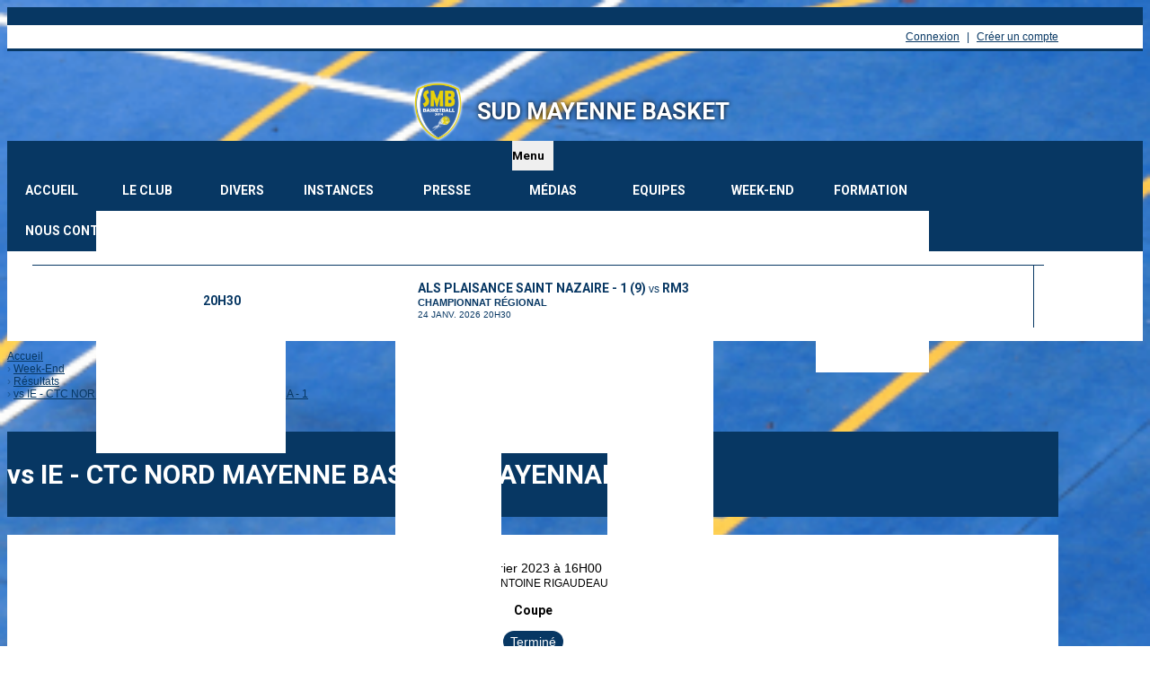

--- FILE ---
content_type: text/html; charset=UTF-8
request_url: https://sudmayennebasket.com/matchs/apercu/1118/20230211-ie-ctc-nord-mayenne-basket-mayennais-ca-1?mode=full
body_size: 21092
content:
<!DOCTYPE html><html lang="fr" data-theme="light" data-theme-preference="system"><head><meta charset="UTF-8" /><title> vs IE - CTC NORD MAYENNE BASKET - MAYENNAIS CA - 1 | SUD MAYENNE BASKET</title><meta name="description" content="SUD MAYENNE BASKET - club de basketball" /><meta name="keywords" content="basketball, sud, mayenne, sud-mayenne, basket, sport, loisir, compétition, départemental, régional," /><meta name="robots" content="index, follow" /><link rel="icon" href="/public/3242/upload/theme/kal-theme-favicon.png" /><link rel="shortcut icon" href="/public/3242/upload/theme/kal-theme-favicon.png" /><link rel="apple-touch-icon-precomposed" href="/public/3242/upload/theme/theme-apptouchicon.png" /><meta http-equiv="content-language" content="fr-FR" /><meta http-equiv="language" content="fr-FR" /><link rel="canonical" href="https://sudmayennebasket.com/matchs/apercu/1118/" /><meta name="theme-color" content="#073763" /><meta http-equiv="theme-color" content="#073763" /><meta name="twitter:card" content="summary_large_image"><meta name="twitter:title" content=" vs IE - CTC NORD MAYENNE BASKET - MAYENNAIS CA - 1" /><meta name="twitter:description" content="SUD MAYENNE BASKET - club de basketball" /><meta name="twitter:image:src" content="https://sudmayennebasket.com/public/3242/upload/images/clubs/logo-sud-mayenne-basket.png" /><meta name="twitter:domain" content="https://sudmayennebasket.com"><meta property="og:site_name" content="SUD MAYENNE" /><meta property="og:locale" content="fr_FR" /><meta property="og:url" content="https://sudmayennebasket.com/matchs/apercu/1118/" /><meta property="og:type" content="website" /><meta property="og:title" content=" vs IE - CTC NORD MAYENNE BASKET - MAYENNAIS CA - 1" /><meta property="og:description" content="SUD MAYENNE BASKET - club de basketball" /><meta property="og:image" content="https://sudmayennebasket.com/public/3242/upload/images/clubs/logo-sud-mayenne-basket.png" /><meta property="og:image:url" content="https://sudmayennebasket.com/public/3242/upload/images/clubs/logo-sud-mayenne-basket.png" /><meta property="op:markup_version" content="v1.0"><link rel="alternate" type="application/rss+xml" href="https://sudmayennebasket.com/rss/articles" title="Articles"><script type="application/ld+json">{
    "@context": "https://schema.org",
    "@graph": [
        {
            "@type": "Organization",
            "@id": "https://sudmayennebasket.com#organization",
            "name": "SUD MAYENNE BASKET",
            "description": "SUD MAYENNE BASKET - club de basketball",
            "logo": "//sudmayennebasket.com/public/3242/upload/theme/kal-theme-logo-header.png",
            "url": "https://sudmayennebasket.com"
        },
        {
            "@type": "WebSite",
            "@id": "https://sudmayennebasket.com#website",
            "url": "https://sudmayennebasket.com",
            "name": "SUD MAYENNE BASKET",
            "publisher": {
                "@id": "https://sudmayennebasket.com#organization"
            }
        }
    ]
}</script><meta name="viewport" content="width=device-width, initial-scale=1, minimum-scale=1, maximum-scale=1, shrink-to-fit=no" /><link rel="stylesheet" type="text/css" href="//sudmayennebasket.com/css/font-face.php?20260110+13545" /><link rel="stylesheet" type="text/css" href="//cdn-x254.kalisport.com/lib/bootstrap3/bootstrap.min.css?20260110+13545" /><link rel="stylesheet" type="text/css" href="//cdn-x254.kalisport.com/lib/fontawesome/css/all.min.css?20260110+13545" /><link rel="stylesheet" type="text/css" href="//cdn-x254.kalisport.com/css/weather-icons.min.css?20260110+13545" /><link rel="stylesheet" type="text/css" href="//cdn-x254.kalisport.com/lib/smartmenus/addons/bootstrap/jquery.smartmenus.bootstrap.min.css?20260110+13545" /><link rel="stylesheet" type="text/css" href="//cdn-x254.kalisport.com/lib/owlcarousel/assets/owl.carousel.min.css?20260110+13545" /><link rel="stylesheet" type="text/css" href="//cdn-x254.kalisport.com/lib/bxslider/jquery.bxslider.min.css?20260110+13545" /><link rel="stylesheet" type="text/css" href="//sudmayennebasket.com/themes/premium_celtics/css/gen.php?20260110+13545" /><link rel="stylesheet" type="text/css" href="//sudmayennebasket.com/themes/premium_celtics/css/front-office.php?20260110+13545" /><link rel="stylesheet" type="text/css" href="//cdn-x254.kalisport.com/lib/lightbox/css/lightbox.min.css?20260110+13545" /><link rel="stylesheet" type="text/css" href="//cdn-x254.kalisport.com/lib/justifiedGallery/justifiedGallery.min.css?20260110+13545" /><link rel="stylesheet" type="text/css" href="//cdn-x254.kalisport.com/lib/chosen/chosen.min.css?20260110+13545" /><link rel="stylesheet" type="text/css" href="//cdn-x254.kalisport.com/lib/datepicker/css/datepicker3.min.css?20260110+13545" /><link rel="stylesheet" type="text/css" href="//sudmayennebasket.com/css/tarteaucitron_kalisport.php?20260110+13545" /><link rel="stylesheet" type="text/css" href="//cdn-x254.kalisport.com/lib/bootstrap-sweetalert/dist/sweetalert.css?20260110+13545" /><noscript><div class="alert alert-danger no-round-corner no-margin">Votre navigateur ne supporte pas JavaScript et vous n'avez pas accès à toutes les fonctionnalités du site.<br /><strong>Veuillez vérifier que JavaScript est bien activé sur votre navigateur.</strong></div></noscript><script type="text/javascript">var KAL_RACINE_PATH = "/";var KAL_THEME_PATH = "themes/premium_celtics/";var KAL_PLUGINS_MAJ_DATE = "20260110+13545";var KAL_CKEDITOR_CSS = "/themes/premium_celtics/css/ckeditor.css?20260110+13545";var KAL_CKEDITOR_CONFIG = "/lib/ckeditor/config.js?20260110+13545";var KAL_DATATABLE_FRENCH_URL = "//cdn-x254.kalisport.com/lib/datatables/French.json";var KAL_DATATABLE_SDOM = "<'header-container'l f><'row'<'col-sm-12'tr>><'footer-container'i p>";var KAL_IFRAMELY_APIKEY = "7dd93e881ca129642e8f73";var KAL_BLOCS_ENCARTPUB_SPEED = 2000;var KAL_BLOCS_ENCARTPUB_ANIMATION_SPEED = 1000;var KAL_BLOC_GAMELINE_AUTOPLAY = false;var SESSION_UTILISATEUR_ID = 0;</script><script type="text/javascript" src="//cdn-x254.kalisport.com/lib/jquery.min.js?20260110+13545"  /></script><script type="text/javascript" src="//cdn-x254.kalisport.com/lib/jquery-ui-1.11.4/jquery-ui.min.js"  /></script><script type="text/javascript" src="//cdn-x254.kalisport.com/lib/bootstrap3/bootstrap.min.js?20260110+13545"  /></script><script type="text/javascript" src="//cdn-x254.kalisport.com/lib/smartmenus/jquery.smartmenus.min.js?20260110+13545"  /></script><script type="text/javascript" src="//cdn-x254.kalisport.com/lib/smartmenus/addons/bootstrap/jquery.smartmenus.bootstrap.min.js?20260110+13545"  /></script><script type="text/javascript" src="//cdn-x254.kalisport.com/lib/lightbox/js/lightbox.min.js?20260110+13545"  /></script><script type="text/javascript" src="//cdn-x254.kalisport.com/lib/fullcalendar/dist/index.global.min.js?20260110+13545"  /></script><script type="text/javascript" src="//cdn-x254.kalisport.com/lib/fullcalendar/packages/core/locales/fr.global.min.js?20260110+13545"  /></script><script type="text/javascript" src="//cdn-x254.kalisport.com/lib/jshashtable/hashtable.min.js?20260110+13545"  /></script><script type="text/javascript" src="//cdn-x254.kalisport.com/lib/jquery.numberformatter-1.2.4.min.js?20260110+13545"  /></script><script type="text/javascript" src="//cdn-x254.kalisport.com/lib/owlcarousel/owl.carousel.min.js?20260110+13545"  /></script><script type="text/javascript" src="//cdn-x254.kalisport.com/lib/tarteaucitron/tarteaucitron.min.js?20260110+13545"  /></script><script type="text/javascript">
    var showEncarts = [];
    $(document).ready(function(){
        var gameline = '.gameline .carousel';
        if ($(gameline).length > 0) {
            var nbItem  = 0;
            $(gameline).each( function( index ) {
                var iTmp = $(this).find('.item').length;
                if(iTmp > nbItem) nbItem = iTmp;
            });

            var bLoop = false;
            var bNav = false;
            if (nbItem > 1) {
                bLoop = true;
                bNav = true;
            }

            $(gameline).owlCarousel({
                loop: bLoop,
                nav: bNav,
                navText: ['<i class="fa fa-solid fa-angle-left">','<i class="fa fa-solid fa-angle-right">'],
                dots: false,
                margin: 0,
                autoplay: KAL_BLOC_GAMELINE_AUTOPLAY,
                autoplayHoverPause: true,
                responsiveClass: true,
                responsive:{
                    0:{
                        items: 1
                    },
                    600:{
                        items: 2
                    },
                    1000:{
                        items: 3
                    }
                }
            });
            str = gameline+' .owl-stage';
            $(str).width(  $(str).width() +2 );
        }

        /***********************/

      var carouselEncarts = '.owl-encarts';
      if( $(carouselEncarts).length > 0 ) {
        var maxItem   = 7;
        var bLoop     = true;
        var bAutoplay = true;

        var nbItem  = 0;
        $(carouselEncarts).each( function( index ) {
          var iTmp = $(this).find('.item').length;
          if(iTmp > nbItem) nbItem = iTmp;
        });

        if(nbItem < maxItem){
          maxItem   = nbItem;
          bLoop     = false;
          bAutoplay = false;
        }

        if( $(window).width() < 1000 ){
          bLoop     = true;
          bAutoplay = true;
        }

        $(carouselEncarts).on('initialized.owl.carousel',function(property){
            owlActiveEncarts();
        });

        $(carouselEncarts).owlCarousel({
            loop               : bLoop,
            nav                : false,
            dots               : false,
            autoplay           : bAutoplay,
            autoplayHoverPause : true,
            autoplayTimeout    : KAL_BLOCS_ENCARTPUB_SPEED,
            smartSpeed         : KAL_BLOCS_ENCARTPUB_ANIMATION_SPEED,
            margin             : 20,
            callbacks          : true,
            info               : true,
            responsiveClass    : true,
            responsive         : {
                0:{
                    items : 1
                },
                300:{
                    items : 2
                },
                600:{
                    items : 3
                },
                800:{
                    items : 4
                },
                1000:{
                    items : maxItem
                }
            }
        });

        $(carouselEncarts).on('changed.owl.carousel',function(property){
            owlActiveEncarts();
        });

        function owlActiveEncarts(){
            var hookBloc  = $(carouselEncarts).attr('data-hook');

            ctrlShowEncarts = [];

            $(carouselEncarts+' .owl-item.active').each( function( index ) {
                var eItem = $(this).find('.item');
                var id    = eItem.attr('data-id');
                var hook  = eItem.attr('data-hook');
                
                if(id != '' && hook != '' && isInView(this)){
                    if (typeof showEncarts[ hook ] === 'undefined'){
                        showEncarts[ hook ] = [];
                    }
    
                    ctrlShowEncarts[ id ] = true;
    
                    if (typeof showEncarts[ hook ][ id ] === 'undefined'){
                        // Appel AJAX
                        $.ajax({
                            url: KAL_RACINE_PATH + 'controller/partenaires/ajax.php?id=' + id + '&hook=' + hook
                        }).done(function() {
                            //console.log('Vue ++');
                        });
                    }
                }
            });

            showEncarts[ hookBloc ] = ctrlShowEncarts;
        }
      }

      /***********************/

      /***********************/

        var idSliderImg = '.slider-img';
        if ($(idSliderImg).length > 0) {
            var bLoop = true;
            var bAutoplay = true;
            var bNav = true;

            $(idSliderImg).each( function( index ) {
                var iTmp = $(this).find('.item').length;
                if (iTmp <= 1) {
                    bLoop = false;
                    bAutoplay = false;
                    bNav = false;
                }
            });

            $(idSliderImg).owlCarousel({
                loop               : bLoop,
                autoplay           : bAutoplay,
                autoplayHoverPause : bAutoplay,
                autoplayTimeout    : 5000,
                nav                : bNav,
                navText            : ['<i class="fa fa-solid fa-angle-left">','<i class="fa fa-solid fa-angle-right">'],
                dots               : true,
                margin             : 0,
                responsiveClass    : true,
                responsive         : {
                    0: { items: 1 }
                },
                callbacks : true,
                info      : true
            });
        }

        var idSliderImgCover = '.slider-cover.page-cover';
        if ($(idSliderImgCover).length > 0) {
            var bLoop = true;
            var bAutoplay = true;
            var bNav = true;

            $(idSliderImgCover).each( function( index ) {
                var iTmp = $(this).find('.item').length;
                if (iTmp <= 1) {
                    bLoop = false;
                    bAutoplay = false;
                    bNav = false;
                }
            });

            $(idSliderImgCover).owlCarousel({
                loop            : bLoop,
                autoplay        : bAutoplay,
                autoplayTimeout : 5000,
                nav             : bNav,
                navText         : ['<i class="fa fa-solid fa-angle-left">','<i class="fa fa-solid fa-angle-right">'],
                dots            : true,
                margin          : 0,
                responsiveClass : true,
                responsive : {
                    0: { items: 1 }
                },
                callbacks  : true,
                info       : true,
                autoHeight : true
            });
        }
    });
    (function() {
      var po = document.createElement('script'); po.type = 'text/javascript'; po.async = true;
      po.src = 'https://apis.google.com/js/plusone.js?publisherid=115078143669127937148';
      var s = document.getElementsByTagName('script')[0]; s.parentNode.insertBefore(po, s);
    })();$('.carousel').carousel();
                    tarteaucitron.init({
                        //'privacyUrl': 'https://sudmayennebasket.com/protection-des-donnees', /* Privacy policy url */
                        'bodyPosition': 'bottom', /* or top to bring it as first element for accessibility */

                        'hashtag': '#tarteaucitron', /* Open the panel with this hashtag */
                        'cookieName': 'rgpdKAL-3242-sudmayennebasket', /* Cookie name */
                    
                        'orientation': 'bottom', /* Banner position (top - bottom) */
                        
                        'groupServices': false, /* Group services by category */
                        'showDetailsOnClick': true, /* Click to expand the description */
                        'serviceDefaultState': 'wait', /* Default state (true - wait - false) */

                        'showAlertSmall': false, /* Show the small banner on bottom right */
                        'cookieslist': true, /* Show the cookie list */

                        'showIcon': false, /* Show cookie icon to manage cookies */
                        //'iconSrc': '', /* Optionnal: URL or base64 encoded image */
                        'iconPosition': 'BottomRight', /* Position of the icon between BottomRight, BottomLeft, TopRight and TopLeft */

                        'adblocker': false, /* Show a Warning if an adblocker is detected */

                        'DenyAllCta' : true, /* Show the deny all button */
                        'AcceptAllCta' : true, /* Show the accept all button when highPrivacy on */
                        'highPrivacy': true, /* Disable auto consent */
                        'alwaysNeedConsent': false, /* Ask the consent for 'Privacy by design' services */

                        'handleBrowserDNTRequest': true, /* If Do Not Track == 1, disallow all */
                    
                        'removeCredit': false, /* Remove credit link */
                        'moreInfoLink': true, /* Show more info link */
                        'useExternalCss': false, /* If false, the tarteaucitron.css file will be loaded */
                        'useExternalJs': false, /* If false, the tarteaucitron.js file will be loaded */
                    
                        'cookieDomain': '.sudmayennebasket.com', /* Shared cookie for subdomain website */

                        'readmoreLink': 'https://sudmayennebasket.com/protection-des-donnees', /* Change the default readmore link pointing to tarteaucitron.io */
                        
                        'mandatory': true, /* Show a message about mandatory cookies */
                        'mandatoryCta': true, /* Show the disabled accept button when mandatory on */
                    
                        //'customCloserId': '', /* Optional a11y: Custom element ID used to open the panel */

                        'googleConsentMode': false, /* Enable Google Consent Mode v2 for Google ads and GA4 */

                        'partnersList': false /* Details the number of partners on the popup and middle banner */
                    });
                </script></head><body id="body" class="fond" data-twttr-rendered="true" itemscope itemtype="http://schema.org/Blog" data-theme="premium_celtics" data-srv="x254"><div id="scroll-top"></div><div id="website-container"><div id="hook-header">  
    <div id="header-partenaires" class="partenaires-band text-center bg-couleur3">
        <div class="container">
                             <div class="encart-slider owl-encarts" data-hook="header">
                                                                                                             
                        <div class="item" data-id="17" data-hook="header">
                            <a href="https://sudmayennebasket.com/partenaires/fiche/17/romet-materiel-agricole-gennes-longuefuye?e=header">
                                <img src="/assets/img/default-ll.png" data-src="/public/3242/upload/images/partenaires/romet-chateau-gontier-logo.png" 
                                     alt="ROMET" 
                                     class="img-responsive kll" />
                            </a>
                        </div>
                                                                                                             
                        <div class="item" data-id="23" data-hook="header">
                            <a href="https://sudmayennebasket.com/partenaires/fiche/23/cta-controle-automobile-chateau-gontier?e=header">
                                <img src="/assets/img/default-ll.png" data-src="/public/3242/upload/images/partenaires/cta-chateau-gontier-logo.png" 
                                     alt="CTA" 
                                     class="img-responsive kll" />
                            </a>
                        </div>
                                                                                                             
                        <div class="item" data-id="32" data-hook="header">
                            <a href="https://sudmayennebasket.com/partenaires/fiche/32/les-ateliers-du-poids-lourd-reparateur-poids-lourd-louverne?e=header">
                                <img src="/assets/img/default-ll.png" data-src="/public/3242/upload/images/tiers/les-ateliers-du-poibs-lourd-reparateur-poids-lourd-louverne-logo.webp" 
                                     alt="LES ATELIERS DU POIDS LOURD" 
                                     class="img-responsive kll" />
                            </a>
                        </div>
                                                                                                             
                        <div class="item" data-id="2" data-hook="header">
                            <a href="https://sudmayennebasket.com/partenaires/fiche/2/info-tec-informatique-chateau-gontier?e=header">
                                <img src="/assets/img/default-ll.png" data-src="/public/3242/upload/images/partenaires/info-tec-informatique-saint-fort-vignette.png" 
                                     alt="INFO TEC" 
                                     class="img-responsive kll" />
                            </a>
                        </div>
                                                                                                             
                        <div class="item" data-id="18" data-hook="header">
                            <a href="https://sudmayennebasket.com/partenaires/fiche/18/bourgeolet-paysagiste-chateau-gontier?e=header">
                                <img src="/assets/img/default-ll.png" data-src="/public/3242/upload/images/partenaires/bourgeolet-chateau-gontier-logo.png" 
                                     alt="BOURGEOLET" 
                                     class="img-responsive kll" />
                            </a>
                        </div>
                                                                                                             
                        <div class="item" data-id="31" data-hook="header">
                            <a href="https://sudmayennebasket.com/partenaires/fiche/31/jms-specialiste-de-l-ossature-bois-chateau-gontier-sur-mayenne?e=header">
                                <img src="/assets/img/default-ll.png" data-src="/public/3242/upload/images/tiers/jms-specialiste-de-l-ossature-bois-chateau-gontier-sur-mayenne-logo.png" 
                                     alt="JMS" 
                                     class="img-responsive kll" />
                            </a>
                        </div>
                                                                                                             
                        <div class="item" data-id="3" data-hook="header">
                            <a href="https://sudmayennebasket.com/partenaires/fiche/3/intermarche-grande-distribution-saint-fort?e=header">
                                <img src="/assets/img/default-ll.png" data-src="/public/3242/upload/images/partenaires/intermarche-saint-fort-vignette.png" 
                                     alt="IZAHO" 
                                     class="img-responsive kll" />
                            </a>
                        </div>
                                                                                                             
                        <div class="item" data-id="29" data-hook="header">
                            <a href="https://sudmayennebasket.com/partenaires/fiche/29/sarl-fabien-fosse-plaquiste-gennes-longuefuye?e=header">
                                <img src="/assets/img/default-ll.png" data-src="/public/3242/upload/images/tiers/sarl-fabien-fosse-plaquiste-gennes-longuefuye-logo.jpg" 
                                     alt="SARL Fabien FOSSE" 
                                     class="img-responsive kll" />
                            </a>
                        </div>
                                                                                                             
                        <div class="item" data-id="26" data-hook="header">
                            <a href="https://sudmayennebasket.com/partenaires/fiche/26/axis-electronique-change?e=header">
                                <img src="/assets/img/default-ll.png" data-src="/public/3242/upload/images/partenaires/axis-electronique-change-logo.png" 
                                     alt="AXIS ELECTRONIQUE" 
                                     class="img-responsive kll" />
                            </a>
                        </div>
                                                                                                             
                        <div class="item" data-id="16" data-hook="header">
                            <a href="https://sudmayennebasket.com/partenaires/fiche/16/festicave-vente-boisson-chateau-gontier?e=header">
                                <img src="/assets/img/default-ll.png" data-src="/public/3242/upload/images/partenaires/festicave-chateau-gontier-logo.png" 
                                     alt="STOKBOX" 
                                     class="img-responsive kll" />
                            </a>
                        </div>
                                                                                                             
                        <div class="item" data-id="4" data-hook="header">
                            <a href="https://sudmayennebasket.com/partenaires/fiche/4/autosur-controle-automobile-chateau-gontier-sur-mayenne?e=header">
                                <img src="/assets/img/default-ll.png" data-src="/public/3242/upload/images/partenaires/autosur-controle-automobile-chateau-gontier-logo.png" 
                                     alt="AUTOSUR" 
                                     class="img-responsive kll" />
                            </a>
                        </div>
                                                                                                             
                        <div class="item" data-id="8" data-hook="header">
                            <a href="https://sudmayennebasket.com/partenaires/fiche/8/kb-deco-peinture-saint-fort?e=header">
                                <img src="/assets/img/default-ll.png" data-src="/public/3242/upload/images/partenaires/kb-deco-saint-fort-logo.jpg" 
                                     alt="KB DECO" 
                                     class="img-responsive kll" />
                            </a>
                        </div>
                                                                                                             
                        <div class="item" data-id="27" data-hook="header">
                            <a href="https://sudmayennebasket.com/partenaires/fiche/27/sarl-guillet-castel-commerce-de-detail-de-quincaillerie-peintures-et-verres-en-petites-surfaces-moins-de-400-m-chateau-gontier?e=header">
                                <img src="/assets/img/default-ll.png" data-src="/public/3242/upload/images/partenaires/sarl-guillet-castel-commerce-de-detail-de-quincaillerie-peintures-et-verres-en-petites-surfaces-moins-de-400-m-chateau-gontier-logo.jpeg" 
                                     alt="SARL GUILLET-CASTEL" 
                                     class="img-responsive kll" />
                            </a>
                        </div>
                                                                                                             
                        <div class="item" data-id="12" data-hook="header">
                            <a href="https://sudmayennebasket.com/partenaires/fiche/12/la-cantine-restauration-chateau-gontier?e=header">
                                <img src="/assets/img/default-ll.png" data-src="/public/3242/upload/images/partenaires/la-cantine-chateau-gontier-logo.png" 
                                     alt="LA CANTINE" 
                                     class="img-responsive kll" />
                            </a>
                        </div>
                                                                                                             
                        <div class="item" data-id="13" data-hook="header">
                            <a href="https://sudmayennebasket.com/partenaires/fiche/13/au-cours-des-halles-primeur-chateau-gontier?e=header">
                                <img src="/assets/img/default-ll.png" data-src="/public/3242/upload/images/partenaires/au-cours-des-halles-chateau-gontier-logo.png" 
                                     alt="RABOU" 
                                     class="img-responsive kll" />
                            </a>
                        </div>
                                                                                                             
                        <div class="item" data-id="30" data-hook="header">
                            <a href="https://sudmayennebasket.com/partenaires/fiche/30/cabaret-et-club-le-live-gestion-de-salles-de-spectacles-chateau-gontier-sur-mayenne?e=header">
                                <img src="/assets/img/default-ll.png" data-src="/public/3242/upload/images/tiers/cabaret-le-live-chateau-gontier-sur-mayenne-logo.png" 
                                     alt="Cabaret & Club LE LIVE" 
                                     class="img-responsive kll" />
                            </a>
                        </div>
                                                                                                             
                        <div class="item" data-id="6" data-hook="header">
                            <a href="https://sudmayennebasket.com/partenaires/fiche/6/sp-distri-mat-commerce-de-materiel-agricole-chateau-gontier?e=header">
                                <img src="/assets/img/default-ll.png" data-src="/public/3242/upload/images/partenaires/sp-distri-mat-chateau-gontier-logo.jpg" 
                                     alt="SP DISTRI'MAT" 
                                     class="img-responsive kll" />
                            </a>
                        </div>
                                                                                                             
                        <div class="item" data-id="14" data-hook="header">
                            <a href="https://sudmayennebasket.com/partenaires/fiche/14/maisonneuve-industrie-chateau-gontier?e=header">
                                <img src="/assets/img/default-ll.png" data-src="/public/3242/upload/images/partenaires/maisonneuve-chateau-gontier-logo.png" 
                                     alt="MAISONNEUVE" 
                                     class="img-responsive kll" />
                            </a>
                        </div>
                                                                                                             
                        <div class="item" data-id="15" data-hook="header">
                            <a href="https://sudmayennebasket.com/partenaires/fiche/15/mixscience-industrie-chateau-gontier?e=header">
                                <img src="/assets/img/default-ll.png" data-src="/public/3242/upload/images/partenaires/mixscience-chateau-gontier-logo.png" 
                                     alt="MIXSCIENCE" 
                                     class="img-responsive kll" />
                            </a>
                        </div>
                                                                                                             
                        <div class="item" data-id="11" data-hook="header">
                            <a href="https://sudmayennebasket.com/partenaires/fiche/11/hc-mo-maitrise-d-oeuvre-l-huisserie?e=header">
                                <img src="/assets/img/default-ll.png" data-src="/public/3242/upload/images/partenaires/hc-mo-maitrise-d-oeuvre-l-huisserie-logo_1.jpg" 
                                     alt="HC-MO" 
                                     class="img-responsive kll" />
                            </a>
                        </div>
                                                                                                             
                        <div class="item" data-id="22" data-hook="header">
                            <a href="https://sudmayennebasket.com/partenaires/fiche/22/m2r-menuiserie-fromentieres?e=header">
                                <img src="/assets/img/default-ll.png" data-src="/public/3242/upload/images/partenaires/m2r-fromentieres-logo.png" 
                                     alt="M2R" 
                                     class="img-responsive kll" />
                            </a>
                        </div>
                                                                                                             
                        <div class="item" data-id="9" data-hook="header">
                            <a href="https://sudmayennebasket.com/partenaires/fiche/9/tdc-ambulances-chateau-gontier?e=header">
                                <img src="/assets/img/default-ll.png" data-src="/public/3242/upload/images/partenaires/tdc-chateau-gontier-logo.png" 
                                     alt="TDC" 
                                     class="img-responsive kll" />
                            </a>
                        </div>
                                    </div>
                    </div>
    </div>
</div>

<div id="header">
    <div class="nav-user">
        <div class="container">
                            <ul class="nav-left">
                                                                <li>
                            <a href="https://sudmayennebasket.com/nous-contacter">
                                <i class="fa fa-solid fa-envelope m0"></i>
                            </a>
                        </li>
                                    </ul>
            
            <ul class="nav-right">
                                                            <li><a href="https://sudmayennebasket.com/connexion"><i class="fa fa-solid fa-lock"></i>Connexion</a></li>
                                                                <li><a href="https://sudmayennebasket.com/creer-un-compte"><i class="fa fa-solid fa-user-plus"></i>Créer un compte</a></li>
                                                </ul>
        </div>
    </div>
    <div class="banner">
                <div class="banner-container">
            <div class="container">
                <div class="logo">
                                            <a href="https://sudmayennebasket.com" title="Page d'accueil">
                        <img src="/public/3242/upload/theme/kal-theme-logo-header.png" alt="Logo SUD MAYENNE BASKET" />
                        </a>
                                        <h1 class="h-font ">
                        <a href="https://sudmayennebasket.com" title="Page d'accueil">
                                                            SUD MAYENNE BASKET
                                                    </a>
                    </h1>
                </div>
            </div>
        </div>
    </div>
    
            <nav class="navbar navbar-default">
            <div class="container">
                <button type="button" class="navbar-toggle collapsed" data-toggle="collapse" data-target="#bs-navbar-collapse" aria-expanded="false">
                    <span class="visible-xs h-font">Menu</span>
                    <span class="icon-bar"></span>
                    <span class="icon-bar"></span>
                    <span class="icon-bar"></span>
                </button>

                <div class="collapse navbar-collapse" id="bs-navbar-collapse">
                    <ul id="menu" class="nav navbar-nav">
                    <li class="h-font ">
          <a href="https://sudmayennebasket.com"
             >
            Accueil
                      </a>
            
                  </li>
                        <li class="h-font ">
          <a href="https://sudmayennebasket.com/le-club"
             >
            Le club
            <i class="fa fa-solid fa-angle-down"></i>          </a>
            
                      <ul class="dropdown-menu">
                                                <li class="">
                    <a href="https://sudmayennebasket.com/organigramme"
                       >
                      Organigramme
                      <i class="fa fa-solid fa-angle-right"></i>                    </a>
                      
                                          <ul class="dropdown-menu">
                                                                              <li>
                              <a href="https://sudmayennebasket.com/bureau"
                                 >
                                Bureau
                              </a>
                            </li>
                                                                                                        <li>
                              <a href="https://sudmayennebasket.com/coachs"
                                 >
                                Coachs
                              </a>
                            </li>
                                                                                                        <li>
                              <a href="https://sudmayennebasket.com/abitres"
                                 >
                                Arbitres
                              </a>
                            </li>
                                                                                                        <li>
                              <a href="https://sudmayennebasket.com/commission-technique"
                                 >
                                Commission Technique
                              </a>
                            </li>
                                                                        </ul>
                                      </li>
                                                                <li class="">
                    <a href="https://sudmayennebasket.com/partenaires"
                       >
                      Partenaires
                                          </a>
                      
                                      </li>
                                          </ul>
                  </li>
                        <li class="h-font ">
          <a href="https://sudmayennebasket.com/articles"
             >
            Divers
            <i class="fa fa-solid fa-angle-down"></i>          </a>
            
                      <ul class="dropdown-menu">
                                                <li class="">
                    <a href="https://sudmayennebasket.com/planning-entrainement"
                       >
                      Planning Entrainement
                                          </a>
                      
                                      </li>
                                                                <li class="">
                    <a href="https://sudmayennebasket.com/tarif-licences"
                       >
                      Tarif Licences
                                          </a>
                      
                                      </li>
                                                                <li class="">
                    <a href="https://sudmayennebasket.com/livret-d-accueil"
                       >
                      Livret d'Accueil
                                          </a>
                      
                                      </li>
                                                                <li class="">
                    <a href="https://sudmayennebasket.com/reglement-interieur"
                       >
                      Règlement Intérieur
                                          </a>
                      
                                      </li>
                                                                <li class="">
                    <a href="https://sudmayennebasket.com/aide-du-departement"
                       >
                      Aide du Département
                                          </a>
                      
                                      </li>
                                                                <li class="">
                    <a href="https://sudmayennebasket.com/je-signale"
                       >
                      Je Signale
                                          </a>
                      
                                      </li>
                                          </ul>
                  </li>
                        <li class="h-font ">
          <a href="https://sudmayennebasket.com/instances"
             >
            Instances
            <i class="fa fa-solid fa-angle-down"></i>          </a>
            
                      <ul class="dropdown-menu">
                                                <li class="">
                    <a href="https://www.basketmayenne.com/"
                       >
                      Comité Départemental
                                          </a>
                      
                                      </li>
                                                                <li class="">
                    <a href="https://www.paysdelaloirebasketball.org/"
                       >
                      Ligue Pays de Loire
                                          </a>
                      
                                      </li>
                                                                <li class="">
                    <a href="http://www.ffbb.com/"
                       >
                      Fédération Française de Basket-Ball
                                          </a>
                      
                                      </li>
                                          </ul>
                  </li>
                        <li class="h-font ">
          <a href="https://sudmayennebasket.com/presse"
             >
            Presse
            <i class="fa fa-solid fa-angle-down"></i>          </a>
            
                      <ul class="dropdown-menu">
                                                <li class="">
                    <a href="https://sudmayennebasket.com/2014"
                       >
                      2014
                                          </a>
                      
                                      </li>
                                                                <li class="">
                    <a href="https://sudmayennebasket.com/2015"
                       >
                      2015
                                          </a>
                      
                                      </li>
                                                                <li class="">
                    <a href="https://sudmayennebasket.com/2016"
                       >
                      2016
                                          </a>
                      
                                      </li>
                                                                <li class="">
                    <a href="https://sudmayennebasket.com/2017"
                       >
                      2017
                                          </a>
                      
                                      </li>
                                                                <li class="">
                    <a href="https://sudmayennebasket.com/2018"
                       >
                      2018
                                          </a>
                      
                                      </li>
                                                                <li class="">
                    <a href="https://sudmayennebasket.com/2019"
                       >
                      2019
                                          </a>
                      
                                      </li>
                                                                <li class="">
                    <a href="https://sudmayennebasket.com/2020"
                       >
                      2020
                                          </a>
                      
                                      </li>
                                                                <li class="">
                    <a href="https://sudmayennebasket.com/2021"
                       >
                      2021
                                          </a>
                      
                                      </li>
                                                                <li class="">
                    <a href="https://sudmayennebasket.com/2022"
                       >
                      2022
                                          </a>
                      
                                      </li>
                                                                <li class="">
                    <a href="https://sudmayennebasket.com/2023"
                       >
                      2023
                                          </a>
                      
                                      </li>
                                                                <li class="">
                    <a href="https://sudmayennebasket.com/2025"
                       >
                      2025
                      <i class="fa fa-solid fa-angle-right"></i>                    </a>
                      
                                          <ul class="dropdown-menu">
                                                                              <li>
                              <a href="https://sudmayennebasket.com/2025-001"
                                 >
                                Projets
                              </a>
                            </li>
                                                                                                        <li>
                              <a href="https://sudmayennebasket.com/2025-002"
                                 >
                                Derby RF3
                              </a>
                            </li>
                                                                                                        <li>
                              <a href="https://sudmayennebasket.com/2025-003"
                                 >
                                PRF
                              </a>
                            </li>
                                                                                                        <li>
                              <a href="https://sudmayennebasket.com/2025-004"
                                 >
                                Au Revoir Thierry
                              </a>
                            </li>
                                                                                                        <li>
                              <a href="https://sudmayennebasket.com/2025-005"
                                 >
                                U18M1
                              </a>
                            </li>
                                                                                                        <li>
                              <a href="https://www.ouest-france.fr/sport/basket/basket-ball-amateur/basket-comme-une-recette-de-cuisine-il-faut-y-aller-par-etapes-sud-mayenne-en-difficulte-mais-pas-decourage-c8137518-c9f8-11f0-ba45-4db149beed90"
                                 >
                                Recette de Cuisine
                              </a>
                            </li>
                                                                                                        <li>
                              <a href="https://sudmayennebasket.com/u15m-region"
                                 >
                                U15M région
                              </a>
                            </li>
                                                                                                        <li>
                              <a href="https://sudmayennebasket.com/u13f1-1"
                                 >
                                U13F1
                              </a>
                            </li>
                                                                                                        <li>
                              <a href="https://sudmayennebasket.com/rf3-1"
                                 >
                                RF3
                              </a>
                            </li>
                                                                        </ul>
                                      </li>
                                          </ul>
                  </li>
                        <li class="h-font ">
          <a href="https://sudmayennebasket.com/medias"
             >
            Médias
            <i class="fa fa-solid fa-angle-down"></i>          </a>
            
                      <ul class="dropdown-menu">
                                                <li class="">
                    <a href="https://sudmayennebasket.com/reseaux-sociaux"
                       >
                      Réseaux Sociaux
                      <i class="fa fa-solid fa-angle-right"></i>                    </a>
                      
                                          <ul class="dropdown-menu">
                                                                              <li>
                              <a href="https://www.facebook.com/sudmayennebasket"
                                 >
                                FaceBook
                              </a>
                            </li>
                                                                                                        <li>
                              <a href="https://www.instagram.com/smb_basketball/?hl=fr"
                                 >
                                Instagram
                              </a>
                            </li>
                                                                                                        <li>
                              <a href="https://twitter.com/basketsud?lang=fr"
                                 >
                                Twiter
                              </a>
                            </li>
                                                                        </ul>
                                      </li>
                                                                <li class="">
                    <a href="https://sudmayennebasket.com/buzzer-time"
                       >
                      Buzzer Time
                                          </a>
                      
                                      </li>
                                                                <li class="">
                    <a href="https://sudmayennebasket.com/album-video"
                       >
                      Album-Vidéo
                                          </a>
                      
                                      </li>
                                          </ul>
                  </li>
                        <li class="h-font ">
          <a href="https://sudmayennebasket.com/nos-equipes"
             >
            Equipes
            <i class="fa fa-solid fa-angle-down"></i>          </a>
            
                      <ul class="dropdown-menu">
                                                <li class="">
                    <a href="https://sudmayennebasket.com/ecole-de-basket"
                       >
                      Mini Basket
                      <i class="fa fa-solid fa-angle-right"></i>                    </a>
                      
                                          <ul class="dropdown-menu">
                                                                              <li>
                              <a href="https://sudmayennebasket.com/ecole-u5-u6-u7"
                                 >
                                U5-U6-U7
                              </a>
                            </li>
                                                                                                        <li>
                              <a href="https://sudmayennebasket.com/ecole-u8-u9"
                                 >
                                U8-U9
                              </a>
                            </li>
                                                                                                        <li>
                              <a href="https://sudmayennebasket.com/u11m2-1"
                                 >
                                X9-1
                              </a>
                            </li>
                                                                                                        <li>
                              <a href="https://sudmayennebasket.com/x9-2"
                                 >
                                X9-2
                              </a>
                            </li>
                                                                                                        <li>
                              <a href="https://sudmayennebasket.com/reglement-u9"
                                 >
                                Règlement U9
                              </a>
                            </li>
                                                                        </ul>
                                      </li>
                                                                <li class="">
                    <a href="https://sudmayennebasket.com/u11"
                       >
                      U11
                      <i class="fa fa-solid fa-angle-right"></i>                    </a>
                      
                                          <ul class="dropdown-menu">
                                                                              <li>
                              <a href="https://sudmayennebasket.com/u11f1-1"
                                 >
                                U11F1
                              </a>
                            </li>
                                                                                                        <li>
                              <a href="https://sudmayennebasket.com/u11m1-1"
                                 >
                                U11M1
                              </a>
                            </li>
                                                                                                        <li>
                              <a href="https://sudmayennebasket.com/u11m2"
                                 >
                                U11M2
                              </a>
                            </li>
                                                                                                        <li>
                              <a href="https://sudmayennebasket.com/reglement-u11"
                                 >
                                Règlement U11
                              </a>
                            </li>
                                                                        </ul>
                                      </li>
                                                                <li class="">
                    <a href="https://sudmayennebasket.com/u13"
                       >
                      U13
                      <i class="fa fa-solid fa-angle-right"></i>                    </a>
                      
                                          <ul class="dropdown-menu">
                                                                              <li>
                              <a href="https://sudmayennebasket.com/u13f1"
                                 >
                                U13F1
                              </a>
                            </li>
                                                                                                        <li>
                              <a href="https://sudmayennebasket.com/u13f2"
                                 >
                                U13F2
                              </a>
                            </li>
                                                                                                        <li>
                              <a href="https://sudmayennebasket.com/u13m1"
                                 >
                                U13M1
                              </a>
                            </li>
                                                                                                        <li>
                              <a href="https://sudmayennebasket.com/u13m2"
                                 >
                                U13M2
                              </a>
                            </li>
                                                                        </ul>
                                      </li>
                                                                <li class="">
                    <a href="https://sudmayennebasket.com/u15"
                       >
                      U15
                      <i class="fa fa-solid fa-angle-right"></i>                    </a>
                      
                                          <ul class="dropdown-menu">
                                                                              <li>
                              <a href="https://sudmayennebasket.com/u15f1"
                                 >
                                U15F1
                              </a>
                            </li>
                                                                                                        <li>
                              <a href="https://sudmayennebasket.com/u15f2"
                                 >
                                U15F2
                              </a>
                            </li>
                                                                                                        <li>
                              <a href="https://sudmayennebasket.com/u15m1"
                                 >
                                U15M1
                              </a>
                            </li>
                                                                                                        <li>
                              <a href="https://sudmayennebasket.com/u15m2"
                                 >
                                U15M2
                              </a>
                            </li>
                                                                        </ul>
                                      </li>
                                                                <li class="">
                    <a href="https://sudmayennebasket.com/u18"
                       >
                      U18
                      <i class="fa fa-solid fa-angle-right"></i>                    </a>
                      
                                          <ul class="dropdown-menu">
                                                                              <li>
                              <a href="https://sudmayennebasket.com/u18f1"
                                 >
                                U18F1
                              </a>
                            </li>
                                                                                                        <li>
                              <a href="https://sudmayennebasket.com/u18f2"
                                 >
                                U18F2
                              </a>
                            </li>
                                                                                                        <li>
                              <a href="https://sudmayennebasket.com/u18m1"
                                 >
                                U18M1
                              </a>
                            </li>
                                                                                                        <li>
                              <a href="https://sudmayennebasket.com/u18m2"
                                 >
                                U18M2
                              </a>
                            </li>
                                                                                                        <li>
                              <a href="https://sudmayennebasket.com/u18m3"
                                 >
                                U18M3
                              </a>
                            </li>
                                                                        </ul>
                                      </li>
                                                                <li class="">
                    <a href="https://sudmayennebasket.com/equipes"
                       >
                      Séniors
                      <i class="fa fa-solid fa-angle-right"></i>                    </a>
                      
                                          <ul class="dropdown-menu">
                                                                              <li>
                              <a href="https://sudmayennebasket.com/rf3"
                                 >
                                RF3
                              </a>
                            </li>
                                                                                                        <li>
                              <a href="https://sudmayennebasket.com/df2-1"
                                 >
                                PRF
                              </a>
                            </li>
                                                                                                        <li>
                              <a href="https://sudmayennebasket.com/df2"
                                 >
                                DF2
                              </a>
                            </li>
                                                                                                        <li>
                              <a href="https://sudmayennebasket.com/rm3"
                                 >
                                RM3
                              </a>
                            </li>
                                                                                                        <li>
                              <a href="https://sudmayennebasket.com/dm1"
                                 >
                                PRM
                              </a>
                            </li>
                                                                                                        <li>
                              <a href="https://sudmayennebasket.com/dm2"
                                 >
                                DM2
                              </a>
                            </li>
                                                                        </ul>
                                      </li>
                                                                <li class="">
                    <a href="https://sudmayennebasket.com/loisirs"
                       >
                      Loisirs
                      <i class="fa fa-solid fa-angle-right"></i>                    </a>
                      
                                          <ul class="dropdown-menu">
                                                                              <li>
                              <a href="https://sudmayennebasket.com/loisirs1"
                                 >
                                LOISIRS1
                              </a>
                            </li>
                                                                                                        <li>
                              <a href="https://sudmayennebasket.com/loisirs2"
                                 >
                                LOISIRS2
                              </a>
                            </li>
                                                                        </ul>
                                      </li>
                                                                <li class="">
                    <a href="https://sudmayennebasket.com/trombinoscope"
                       >
                      Trombinoscope
                                          </a>
                      
                                      </li>
                                                                <li class="">
                    <a href="https://competitions.ffbb.com/ligues/pdl/comites/0053/clubs/pdl0053027"
                       >
                      Classements
                                          </a>
                      
                                      </li>
                                          </ul>
                  </li>
                        <li class="h-font ">
          <a href="https://sudmayennebasket.com/week-end"
             >
            Week-End
            <i class="fa fa-solid fa-angle-down"></i>          </a>
            
                      <ul class="dropdown-menu">
                                                <li class="">
                    <a href="https://sudmayennebasket.com/convocations-week-end"
                       >
                      Convocations et Planning
                                          </a>
                      
                                      </li>
                                                                <li class="">
                    <a href="https://sudmayennebasket.com/matchs"
                       >
                      Résultats
                                          </a>
                      
                                      </li>
                                          </ul>
                  </li>
                        <li class="h-font ">
          <a href="https://sudmayennebasket.com/formation"
             >
            Formation
            <i class="fa fa-solid fa-angle-down"></i>          </a>
            
                      <ul class="dropdown-menu">
                                                <li class="">
                    <a href="https://sudmayennebasket.com/aide-e-marque-v2"
                       >
                      E-MARQUE
                                          </a>
                      
                                      </li>
                                                                <li class="">
                    <a href="https://sudmayennebasket.com/tenue-chronometre"
                       >
                      Tenue Chronomètre
                                          </a>
                      
                                      </li>
                                                                <li class="">
                    <a href="https://sudmayennebasket.com/arbitrage"
                       >
                      Arbitrage
                                          </a>
                      
                                      </li>
                                                                <li class="">
                    <a href="https://sudmayennebasket.com/ecole-arbitrage"
                       >
                      Ecole d'arbitrage
                                          </a>
                      
                                      </li>
                                          </ul>
                  </li>
                        <li class="h-font ">
          <a href="https://sudmayennebasket.com/nous-contacter"
             >
            Nous Contacter
                      </a>
            
                  </li>
                        <li class="h-font ">
          <a href="https://sudmayennebasket.com/dates-a-retenir"
             >
            Dates à Retenir
            <i class="fa fa-solid fa-angle-down"></i>          </a>
            
                      <ul class="dropdown-menu">
                                                <li class="">
                    <a href="https://docs.google.com/spreadsheets/d/1tT2TJNGGfuNHGqZOMIAuUerjpWgCVNmdnD0dGpSOPt4/edit?gid=22998397#gid=22998397"
                       >
                      Agenda SMB
                                          </a>
                      
                                      </li>
                                                                <li class="">
                    <a href="https://sudmayennebasket.com/calendrier-departemental"
                       >
                      Calendrier Départemental
                                          </a>
                      
                                      </li>
                                          </ul>
                  </li>
            </ul>                </div>
            </div>
        </nav>
    </div>

<div id="hook-pre-contenu">    <div id="gameline-pre-contenu" class="gameline panel bg-white">
        <div class="container">            <div class="carousel">
                                                                
                                                                                                                                                            
                                        
                    <div class="item">
                        <a href="https://sudmayennebasket.com/matchs/apercu/3311/20260124-als-plaisance-saint-nazaire-1-9?mode=full">
                            <div class="logo-container">
                                <div class="logo logo-home ">
                                    <img class="kll" src="/assets/img/default-ll-carre.png" data-src="/public/3242/upload/images/rencontres-type/basketball/logo-championnat-regional_3.png" alt="ALS PLAISANCE SAINT NAZAIRE" />
                                </div>
                                <div class="logo logo-away ">
                                    <img class="kll" src="/assets/img/default-ll-carre.png" data-src="/public/3242/upload/images/clubs/logo-sud-mayenne-basket-carre.png" alt="SUD MAYENNE BASKET" />
                                </div>
                                <div class="vs h-font">
                                                                                                                        20H30
                                                                                                            </div>
                            </div>
                            
                            <div class="match-container">
                                <div class="title">
                                    <span class="h-font">ALS PLAISANCE SAINT NAZAIRE - 1 (9)</span> vs <span class="h-font">RM3</span>
                                </div>
                                <div class="competition">
                                                                        <strong>Championnat Régional</strong>
                                </div>
                                <div class="date">
                                    24 janv. 2026 20H30
                                </div>
                            </div>
                            
                                                        
                            <script type="application/ld+json">
                            {
                                "@context": "https://schema.org/",
                                "@type": "SportEvent",
                                "name": "ALS PLAISANCE SAINT NAZAIRE - 1 (9) - RM3",
                                "url": "https://sudmayennebasket.com/matchs/apercu/3311/20260124-als-plaisance-saint-nazaire-1-9?mode=full",
                                "startDate": "2026-01-24T20:30+02:00",
                                "awayTeam": {
                                    "@type": "SportTeam",
                                    "name" : "RM3",
                                    "sameAs" : "https://sudmayennebasket.com"
                                },
                                "homeTeam": {
                                    "@type": "SportTeam",
                                    "name" : "ALS PLAISANCE SAINT NAZAIRE - 1 (9)",
                                    "sameAs" : ""
                                }
                            }
                            </script>
                            
                        </a>
                    </div>
                                                                
                                                                                                                                                            
                                        
                    <div class="item">
                        <a href="https://sudmayennebasket.com/matchs/apercu/3703/20260124-ie-ctc-nord-mayenne-basket-ca-mayenne-basket-1-2?mode=full">
                            <div class="logo-container">
                                <div class="logo logo-home ">
                                    <img class="kll" src="/assets/img/default-ll-carre.png" data-src="/public/3242/upload/images/rencontres-type/basketball/logo-match-de-championnat.jpg" alt="CA MAYENNE BASKET" />
                                </div>
                                <div class="logo logo-away ">
                                    <img class="kll" src="/assets/img/default-ll-carre.png" data-src="/public/3242/upload/images/clubs/logo-sud-mayenne-basket-carre.png" alt="SUD MAYENNE BASKET" />
                                </div>
                                <div class="vs h-font">
                                                                                                                        18H00
                                                                                                            </div>
                            </div>
                            
                            <div class="match-container">
                                <div class="title">
                                    <span class="h-font">IE - CTC NORD MAYENNE BASKET - CA MAYENNE BASKET - 1 (2)</span> vs <span class="h-font">U18M1</span>
                                </div>
                                <div class="competition">
                                                                        <strong>Championnat Départemental</strong>
                                </div>
                                <div class="date">
                                    24 janv. 2026 18H00
                                </div>
                            </div>
                            
                                                        
                            <script type="application/ld+json">
                            {
                                "@context": "https://schema.org/",
                                "@type": "SportEvent",
                                "name": "IE - CTC NORD MAYENNE BASKET - CA MAYENNE BASKET - 1 (2) - U18M1",
                                "url": "https://sudmayennebasket.com/matchs/apercu/3703/20260124-ie-ctc-nord-mayenne-basket-ca-mayenne-basket-1-2?mode=full",
                                "startDate": "2026-01-24T18:00+02:00",
                                "awayTeam": {
                                    "@type": "SportTeam",
                                    "name" : "U18M1",
                                    "sameAs" : "https://sudmayennebasket.com"
                                },
                                "homeTeam": {
                                    "@type": "SportTeam",
                                    "name" : "IE - CTC NORD MAYENNE BASKET - CA MAYENNE BASKET - 1 (2)",
                                    "sameAs" : ""
                                }
                            }
                            </script>
                            
                        </a>
                    </div>
                                                                
                                                                                                                                                            
                                        
                    <div class="item">
                        <a href="https://sudmayennebasket.com/matchs/apercu/3772/20260124-bonchamp-es-2-7?mode=full">
                            <div class="logo-container">
                                <div class="logo logo-home ">
                                    <img class="kll" src="/assets/img/default-ll-carre.png" data-src="/public/3242/upload/images/clubs/logo-sud-mayenne-basket-carre.png" alt="SUD MAYENNE BASKET" />
                                </div>
                                <div class="logo logo-away ">
                                    <img class="kll" src="/assets/img/default-ll-carre.png" data-src="/public/3242/upload/images/rencontres-type/basketball/logo-match-de-championnat.jpg" alt="BONCHAMP ES" />
                                </div>
                                <div class="vs h-font">
                                                                                                                        18H00
                                                                                                            </div>
                            </div>
                            
                            <div class="match-container">
                                <div class="title">
                                    <span class="h-font">U15M2</span> vs <span class="h-font">BONCHAMP ES - 2 (7)</span>
                                </div>
                                <div class="competition">
                                                                        <strong>Championnat Départemental</strong>
                                </div>
                                <div class="date">
                                    24 janv. 2026 18H00
                                </div>
                            </div>
                            
                                                        
                            <script type="application/ld+json">
                            {
                                "@context": "https://schema.org/",
                                "@type": "SportEvent",
                                "name": "U15M2 - BONCHAMP ES - 2 (7)",
                                "url": "https://sudmayennebasket.com/matchs/apercu/3772/20260124-bonchamp-es-2-7?mode=full",
                                "startDate": "2026-01-24T18:00+02:00",
                                "awayTeam": {
                                    "@type": "SportTeam",
                                    "name" : "BONCHAMP ES - 2 (7)",
                                    "sameAs" : ""
                                },
                                "homeTeam": {
                                    "@type": "SportTeam",
                                    "name" : "U15M2",
                                    "sameAs" : "https://sudmayennebasket.com"
                                }
                            }
                            </script>
                            
                        </a>
                    </div>
                                                                
                                                                                                                                                            
                                        
                    <div class="item">
                        <a href="https://sudmayennebasket.com/matchs/apercu/3695/20260124-riez-vie-basket-l-etoile-1-6?mode=full">
                            <div class="logo-container">
                                <div class="logo logo-home ">
                                    <img class="kll" src="/assets/img/default-ll-carre.png" data-src="/public/3242/upload/images/rencontres-type/basketball/logo-championnat-regional_3.png" alt="RIEZ VIE BASKET L'ETOILE" />
                                </div>
                                <div class="logo logo-away ">
                                    <img class="kll" src="/assets/img/default-ll-carre.png" data-src="/public/3242/upload/images/clubs/logo-sud-mayenne-basket-carre.png" alt="SUD MAYENNE BASKET" />
                                </div>
                                <div class="vs h-font">
                                                                                                                        18H00
                                                                                                            </div>
                            </div>
                            
                            <div class="match-container">
                                <div class="title">
                                    <span class="h-font">RIEZ VIE BASKET L'ETOILE - 1 (6)</span> vs <span class="h-font">U18F1</span>
                                </div>
                                <div class="competition">
                                                                        <strong>Championnat Régional</strong>
                                </div>
                                <div class="date">
                                    24 janv. 2026 18H00
                                </div>
                            </div>
                            
                                                        
                            <script type="application/ld+json">
                            {
                                "@context": "https://schema.org/",
                                "@type": "SportEvent",
                                "name": "RIEZ VIE BASKET L'ETOILE - 1 (6) - U18F1",
                                "url": "https://sudmayennebasket.com/matchs/apercu/3695/20260124-riez-vie-basket-l-etoile-1-6?mode=full",
                                "startDate": "2026-01-24T18:00+02:00",
                                "awayTeam": {
                                    "@type": "SportTeam",
                                    "name" : "U18F1",
                                    "sameAs" : "https://sudmayennebasket.com"
                                },
                                "homeTeam": {
                                    "@type": "SportTeam",
                                    "name" : "RIEZ VIE BASKET L'ETOILE - 1 (6)",
                                    "sameAs" : ""
                                }
                            }
                            </script>
                            
                        </a>
                    </div>
                                                                
                                                                                                                                                            
                                        
                    <div class="item">
                        <a href="https://sudmayennebasket.com/matchs/apercu/3752/20260124-ie-ctc-nord-mayenne-basket-ca-mayenne-basket-1-6?mode=full">
                            <div class="logo-container">
                                <div class="logo logo-home ">
                                    <img class="kll" src="/assets/img/default-ll-carre.png" data-src="/public/3242/upload/images/clubs/logo-sud-mayenne-basket-carre.png" alt="SUD MAYENNE BASKET" />
                                </div>
                                <div class="logo logo-away ">
                                    <img class="kll" src="/assets/img/default-ll-carre.png" data-src="/public/3242/upload/images/rencontres-type/basketball/logo-match-de-championnat.jpg" alt="CA MAYENNE BASKET" />
                                </div>
                                <div class="vs h-font">
                                                                                                                        16H00
                                                                                                            </div>
                            </div>
                            
                            <div class="match-container">
                                <div class="title">
                                    <span class="h-font">U11M1</span> vs <span class="h-font">IE - CTC NORD MAYENNE BASKET - CA MAYENNE BASKET - 1 (6)</span>
                                </div>
                                <div class="competition">
                                                                        <strong>Championnat Départemental</strong>
                                </div>
                                <div class="date">
                                    24 janv. 2026 16H00
                                </div>
                            </div>
                            
                                                        
                            <script type="application/ld+json">
                            {
                                "@context": "https://schema.org/",
                                "@type": "SportEvent",
                                "name": "U11M1 - IE - CTC NORD MAYENNE BASKET - CA MAYENNE BASKET - 1 (6)",
                                "url": "https://sudmayennebasket.com/matchs/apercu/3752/20260124-ie-ctc-nord-mayenne-basket-ca-mayenne-basket-1-6?mode=full",
                                "startDate": "2026-01-24T16:00+02:00",
                                "awayTeam": {
                                    "@type": "SportTeam",
                                    "name" : "IE - CTC NORD MAYENNE BASKET - CA MAYENNE BASKET - 1 (6)",
                                    "sameAs" : ""
                                },
                                "homeTeam": {
                                    "@type": "SportTeam",
                                    "name" : "U11M1",
                                    "sameAs" : "https://sudmayennebasket.com"
                                }
                            }
                            </script>
                            
                        </a>
                    </div>
                                                                
                                                                                                                                                            
                                        
                    <div class="item">
                        <a href="https://sudmayennebasket.com/matchs/apercu/3723/20260124-angers-union-feminine-basket-49-2-2?mode=full">
                            <div class="logo-container">
                                <div class="logo logo-home ">
                                    <img class="kll" src="/assets/img/default-ll-carre.png" data-src="/public/3242/upload/images/rencontres-type/basketball/logo-championnat-regional_3.png" alt="ANGERS - UNION FEMININE  BASKET 49" />
                                </div>
                                <div class="logo logo-away ">
                                    <img class="kll" src="/assets/img/default-ll-carre.png" data-src="/public/3242/upload/images/clubs/logo-sud-mayenne-basket-carre.png" alt="SUD MAYENNE BASKET" />
                                </div>
                                <div class="vs h-font">
                                                                                                                        16H00
                                                                                                            </div>
                            </div>
                            
                            <div class="match-container">
                                <div class="title">
                                    <span class="h-font">ANGERS - UNION FEMININE BASKET 49 - 2 (2)</span> vs <span class="h-font">U15F1</span>
                                </div>
                                <div class="competition">
                                                                        <strong>Championnat Régional</strong>
                                </div>
                                <div class="date">
                                    24 janv. 2026 16H00
                                </div>
                            </div>
                            
                                                        
                            <script type="application/ld+json">
                            {
                                "@context": "https://schema.org/",
                                "@type": "SportEvent",
                                "name": "ANGERS - UNION FEMININE BASKET 49 - 2 (2) - U15F1",
                                "url": "https://sudmayennebasket.com/matchs/apercu/3723/20260124-angers-union-feminine-basket-49-2-2?mode=full",
                                "startDate": "2026-01-24T16:00+02:00",
                                "awayTeam": {
                                    "@type": "SportTeam",
                                    "name" : "U15F1",
                                    "sameAs" : "https://sudmayennebasket.com"
                                },
                                "homeTeam": {
                                    "@type": "SportTeam",
                                    "name" : "ANGERS - UNION FEMININE BASKET 49 - 2 (2)",
                                    "sameAs" : ""
                                }
                            }
                            </script>
                            
                        </a>
                    </div>
                                                                
                                                                                                                                                            
                                        
                    <div class="item">
                        <a href="https://sudmayennebasket.com/matchs/apercu/3808/20260124-le-mans-c-s-s-g-1-5?mode=full">
                            <div class="logo-container">
                                <div class="logo logo-home ">
                                    <img class="kll" src="/assets/img/default-ll-carre.png" data-src="/public/3242/upload/images/clubs/logo-sud-mayenne-basket-carre.png" alt="SUD MAYENNE BASKET" />
                                </div>
                                <div class="logo logo-away ">
                                    <img class="kll" src="/assets/img/default-ll-carre.png" data-src="/public/3242/upload/images/rencontres-type/basketball/logo-championnat-regional_3.png" alt="LE MANS C.S.S.G." />
                                </div>
                                <div class="vs h-font">
                                                                                                                        16H00
                                                                                                            </div>
                            </div>
                            
                            <div class="match-container">
                                <div class="title">
                                    <span class="h-font">U15M1</span> vs <span class="h-font">LE MANS C.S.S.G. - 1 (5)</span>
                                </div>
                                <div class="competition">
                                                                        <strong>Championnat Régional</strong>
                                </div>
                                <div class="date">
                                    24 janv. 2026 16H00
                                </div>
                            </div>
                            
                                                        
                            <script type="application/ld+json">
                            {
                                "@context": "https://schema.org/",
                                "@type": "SportEvent",
                                "name": "U15M1 - LE MANS C.S.S.G. - 1 (5)",
                                "url": "https://sudmayennebasket.com/matchs/apercu/3808/20260124-le-mans-c-s-s-g-1-5?mode=full",
                                "startDate": "2026-01-24T16:00+02:00",
                                "awayTeam": {
                                    "@type": "SportTeam",
                                    "name" : "LE MANS C.S.S.G. - 1 (5)",
                                    "sameAs" : ""
                                },
                                "homeTeam": {
                                    "@type": "SportTeam",
                                    "name" : "U15M1",
                                    "sameAs" : "https://sudmayennebasket.com"
                                }
                            }
                            </script>
                            
                        </a>
                    </div>
                                                                
                                                                                                                                                            
                                        
                    <div class="item">
                        <a href="https://sudmayennebasket.com/matchs/apercu/3760/20260124-stade-lavallois-basket-1-6?mode=full">
                            <div class="logo-container">
                                <div class="logo logo-home ">
                                    <img class="kll" src="/assets/img/default-ll-carre.png" data-src="/public/3242/upload/images/clubs/logo-sud-mayenne-basket-carre.png" alt="SUD MAYENNE BASKET" />
                                </div>
                                <div class="logo logo-away ">
                                    <img class="kll" src="/assets/img/default-ll-carre.png" data-src="/public/3242/upload/images/rencontres-type/basketball/logo-match-de-championnat.jpg" alt="STADE LAVALLOIS BASKET" />
                                </div>
                                <div class="vs h-font">
                                                                                                                        15H30
                                                                                                            </div>
                            </div>
                            
                            <div class="match-container">
                                <div class="title">
                                    <span class="h-font">U18F2</span> vs <span class="h-font">STADE LAVALLOIS BASKET - 1 (6)</span>
                                </div>
                                <div class="competition">
                                                                        <strong>Championnat Départemental</strong>
                                </div>
                                <div class="date">
                                    24 janv. 2026 15H30
                                </div>
                            </div>
                            
                                                        
                            <script type="application/ld+json">
                            {
                                "@context": "https://schema.org/",
                                "@type": "SportEvent",
                                "name": "U18F2 - STADE LAVALLOIS BASKET - 1 (6)",
                                "url": "https://sudmayennebasket.com/matchs/apercu/3760/20260124-stade-lavallois-basket-1-6?mode=full",
                                "startDate": "2026-01-24T15:30+02:00",
                                "awayTeam": {
                                    "@type": "SportTeam",
                                    "name" : "STADE LAVALLOIS BASKET - 1 (6)",
                                    "sameAs" : ""
                                },
                                "homeTeam": {
                                    "@type": "SportTeam",
                                    "name" : "U18F2",
                                    "sameAs" : "https://sudmayennebasket.com"
                                }
                            }
                            </script>
                            
                        </a>
                    </div>
                                                                
                                                                                                                                                            
                                        
                    <div class="item">
                        <a href="https://sudmayennebasket.com/matchs/apercu/3781/20260124-louverne-bc-2-4?mode=full">
                            <div class="logo-container">
                                <div class="logo logo-home ">
                                    <img class="kll" src="/assets/img/default-ll-carre.png" data-src="/public/3242/upload/images/clubs/logo-sud-mayenne-basket-carre.png" alt="SUD MAYENNE BASKET" />
                                </div>
                                <div class="logo logo-away ">
                                    <img class="kll" src="/assets/img/default-ll-carre.png" data-src="/public/3242/upload/images/rencontres-type/basketball/logo-match-de-championnat.jpg" alt="LOUVERNÉ BC" />
                                </div>
                                <div class="vs h-font">
                                                                                                                        15H30
                                                                                                            </div>
                            </div>
                            
                            <div class="match-container">
                                <div class="title">
                                    <span class="h-font">U15F2</span> vs <span class="h-font">LOUVERNÉ BC - 2 (4)</span>
                                </div>
                                <div class="competition">
                                                                        <strong>Championnat Départemental</strong>
                                </div>
                                <div class="date">
                                    24 janv. 2026 15H30
                                </div>
                            </div>
                            
                                                        
                            <script type="application/ld+json">
                            {
                                "@context": "https://schema.org/",
                                "@type": "SportEvent",
                                "name": "U15F2 - LOUVERNÉ BC - 2 (4)",
                                "url": "https://sudmayennebasket.com/matchs/apercu/3781/20260124-louverne-bc-2-4?mode=full",
                                "startDate": "2026-01-24T15:30+02:00",
                                "awayTeam": {
                                    "@type": "SportTeam",
                                    "name" : "LOUVERNÉ BC - 2 (4)",
                                    "sameAs" : ""
                                },
                                "homeTeam": {
                                    "@type": "SportTeam",
                                    "name" : "U15F2",
                                    "sameAs" : "https://sudmayennebasket.com"
                                }
                            }
                            </script>
                            
                        </a>
                    </div>
                                                                
                                                                                                                                                            
                                        
                    <div class="item">
                        <a href="https://sudmayennebasket.com/matchs/apercu/3730/20260124-stade-lavallois-basket-2-1?mode=full">
                            <div class="logo-container">
                                <div class="logo logo-home ">
                                    <img class="kll" src="/assets/img/default-ll-carre.png" data-src="/public/3242/upload/images/rencontres-type/basketball/logo-match-de-championnat.jpg" alt="STADE LAVALLOIS BASKET" />
                                </div>
                                <div class="logo logo-away ">
                                    <img class="kll" src="/assets/img/default-ll-carre.png" data-src="/public/3242/upload/images/clubs/logo-sud-mayenne-basket-carre.png" alt="SUD MAYENNE BASKET" />
                                </div>
                                <div class="vs h-font">
                                                                                                                        14H00
                                                                                                            </div>
                            </div>
                            
                            <div class="match-container">
                                <div class="title">
                                    <span class="h-font">STADE LAVALLOIS BASKET - 2 (1)</span> vs <span class="h-font">U13F2</span>
                                </div>
                                <div class="competition">
                                                                        <strong>Championnat Départemental</strong>
                                </div>
                                <div class="date">
                                    24 janv. 2026 14H00
                                </div>
                            </div>
                            
                                                        
                            <script type="application/ld+json">
                            {
                                "@context": "https://schema.org/",
                                "@type": "SportEvent",
                                "name": "STADE LAVALLOIS BASKET - 2 (1) - U13F2",
                                "url": "https://sudmayennebasket.com/matchs/apercu/3730/20260124-stade-lavallois-basket-2-1?mode=full",
                                "startDate": "2026-01-24T14:00+02:00",
                                "awayTeam": {
                                    "@type": "SportTeam",
                                    "name" : "U13F2",
                                    "sameAs" : "https://sudmayennebasket.com"
                                },
                                "homeTeam": {
                                    "@type": "SportTeam",
                                    "name" : "STADE LAVALLOIS BASKET - 2 (1)",
                                    "sameAs" : ""
                                }
                            }
                            </script>
                            
                        </a>
                    </div>
                                                                
                                                                                                                                                            
                                        
                    <div class="item">
                        <a href="https://sudmayennebasket.com/matchs/apercu/3751/20260124-ie-ctc-nord-mayenne-basket-ca-mayenne-basket-2-5?mode=full">
                            <div class="logo-container">
                                <div class="logo logo-home ">
                                    <img class="kll" src="/assets/img/default-ll-carre.png" data-src="/public/3242/upload/images/clubs/logo-sud-mayenne-basket-carre.png" alt="SUD MAYENNE BASKET" />
                                </div>
                                <div class="logo logo-away ">
                                    <img class="kll" src="/assets/img/default-ll-carre.png" data-src="/public/3242/upload/images/rencontres-type/basketball/logo-match-de-championnat.jpg" alt="CA MAYENNE BASKET" />
                                </div>
                                <div class="vs h-font">
                                                                                                                        14H00
                                                                                                            </div>
                            </div>
                            
                            <div class="match-container">
                                <div class="title">
                                    <span class="h-font">U18M2</span> vs <span class="h-font">IE - CTC NORD MAYENNE BASKET - CA MAYENNE BASKET - 2 (5)</span>
                                </div>
                                <div class="competition">
                                                                        <strong>Championnat Départemental</strong>
                                </div>
                                <div class="date">
                                    24 janv. 2026 14H00
                                </div>
                            </div>
                            
                                                        
                            <script type="application/ld+json">
                            {
                                "@context": "https://schema.org/",
                                "@type": "SportEvent",
                                "name": "U18M2 - IE - CTC NORD MAYENNE BASKET - CA MAYENNE BASKET - 2 (5)",
                                "url": "https://sudmayennebasket.com/matchs/apercu/3751/20260124-ie-ctc-nord-mayenne-basket-ca-mayenne-basket-2-5?mode=full",
                                "startDate": "2026-01-24T14:00+02:00",
                                "awayTeam": {
                                    "@type": "SportTeam",
                                    "name" : "IE - CTC NORD MAYENNE BASKET - CA MAYENNE BASKET - 2 (5)",
                                    "sameAs" : ""
                                },
                                "homeTeam": {
                                    "@type": "SportTeam",
                                    "name" : "U18M2",
                                    "sameAs" : "https://sudmayennebasket.com"
                                }
                            }
                            </script>
                            
                        </a>
                    </div>
                                                                
                                                                                                                                                            
                                        
                    <div class="item">
                        <a href="https://sudmayennebasket.com/matchs/apercu/3824/20260124-bierne-bouere-basket-1-4?mode=full">
                            <div class="logo-container">
                                <div class="logo logo-home ">
                                    <img class="kll" src="/assets/img/default-ll-carre.png" data-src="/public/3242/upload/images/clubs/logo-sud-mayenne-basket-carre.png" alt="SUD MAYENNE BASKET" />
                                </div>
                                <div class="logo logo-away ">
                                    <img class="kll" src="/assets/img/default-ll-carre.png" data-src="/public/3242/upload/images/rencontres-type/basketball/logo-match-de-championnat.jpg" alt="BIERNÉ BOUÈRE BASKET" />
                                </div>
                                <div class="vs h-font">
                                                                                                                        14H00
                                                                                                            </div>
                            </div>
                            
                            <div class="match-container">
                                <div class="title">
                                    <span class="h-font">U13M1</span> vs <span class="h-font">BIERNÉ BOUÈRE BASKET - 1 (4)</span>
                                </div>
                                <div class="competition">
                                                                        <strong>Championnat Départemental</strong>
                                </div>
                                <div class="date">
                                    24 janv. 2026 14H00
                                </div>
                            </div>
                            
                                                        
                            <script type="application/ld+json">
                            {
                                "@context": "https://schema.org/",
                                "@type": "SportEvent",
                                "name": "U13M1 - BIERNÉ BOUÈRE BASKET - 1 (4)",
                                "url": "https://sudmayennebasket.com/matchs/apercu/3824/20260124-bierne-bouere-basket-1-4?mode=full",
                                "startDate": "2026-01-24T14:00+02:00",
                                "awayTeam": {
                                    "@type": "SportTeam",
                                    "name" : "BIERNÉ BOUÈRE BASKET - 1 (4)",
                                    "sameAs" : ""
                                },
                                "homeTeam": {
                                    "@type": "SportTeam",
                                    "name" : "U13M1",
                                    "sameAs" : "https://sudmayennebasket.com"
                                }
                            }
                            </script>
                            
                        </a>
                    </div>
                                                                
                                                                                                                                                            
                                        
                    <div class="item">
                        <a href="https://sudmayennebasket.com/matchs/apercu/3787/20260124-fuiletais-remygeois-basket-1-4?mode=full">
                            <div class="logo-container">
                                <div class="logo logo-home ">
                                    <img class="kll" src="/assets/img/default-ll-carre.png" data-src="/public/3242/upload/images/rencontres-type/basketball/logo-championnat-regional_3.png" alt="FUILETAIS REMYGEOIS BASKET" />
                                </div>
                                <div class="logo logo-away ">
                                    <img class="kll" src="/assets/img/default-ll-carre.png" data-src="/public/3242/upload/images/clubs/logo-sud-mayenne-basket-carre.png" alt="SUD MAYENNE BASKET" />
                                </div>
                                <div class="vs h-font">
                                                                                                                        14H00
                                                                                                            </div>
                            </div>
                            
                            <div class="match-container">
                                <div class="title">
                                    <span class="h-font">FUILETAIS REMYGEOIS BASKET - 1 (4)</span> vs <span class="h-font">U13F1</span>
                                </div>
                                <div class="competition">
                                                                        <strong>Championnat Régional</strong>
                                </div>
                                <div class="date">
                                    24 janv. 2026 14H00
                                </div>
                            </div>
                            
                                                        
                            <script type="application/ld+json">
                            {
                                "@context": "https://schema.org/",
                                "@type": "SportEvent",
                                "name": "FUILETAIS REMYGEOIS BASKET - 1 (4) - U13F1",
                                "url": "https://sudmayennebasket.com/matchs/apercu/3787/20260124-fuiletais-remygeois-basket-1-4?mode=full",
                                "startDate": "2026-01-24T14:00+02:00",
                                "awayTeam": {
                                    "@type": "SportTeam",
                                    "name" : "U13F1",
                                    "sameAs" : "https://sudmayennebasket.com"
                                },
                                "homeTeam": {
                                    "@type": "SportTeam",
                                    "name" : "FUILETAIS REMYGEOIS BASKET - 1 (4)",
                                    "sameAs" : ""
                                }
                            }
                            </script>
                            
                        </a>
                    </div>
                                                                
                                                                                                                                                            
                                        
                    <div class="item">
                        <a href="https://sudmayennebasket.com/matchs/apercu/3841/20260124-soulge-basket-club-1-4?mode=full">
                            <div class="logo-container">
                                <div class="logo logo-home ">
                                    <img class="kll" src="/assets/img/default-ll-carre.png" data-src="/public/3242/upload/images/rencontres-type/basketball/logo-match-de-championnat.jpg" alt="SOULGE BASKET CLUB" />
                                </div>
                                <div class="logo logo-away ">
                                    <img class="kll" src="/assets/img/default-ll-carre.png" data-src="/public/3242/upload/images/clubs/logo-sud-mayenne-basket-carre.png" alt="SUD MAYENNE BASKET" />
                                </div>
                                <div class="vs h-font">
                                                                                                                        13H30
                                                                                                            </div>
                            </div>
                            
                            <div class="match-container">
                                <div class="title">
                                    <span class="h-font">SOULGE BASKET CLUB - 1 (4)</span> vs <span class="h-font">X9-2</span>
                                </div>
                                <div class="competition">
                                                                        <strong>Championnat Départemental</strong>
                                </div>
                                <div class="date">
                                    24 janv. 2026 13H30
                                </div>
                            </div>
                            
                                                        
                            <script type="application/ld+json">
                            {
                                "@context": "https://schema.org/",
                                "@type": "SportEvent",
                                "name": "SOULGE BASKET CLUB - 1 (4) - X9-2",
                                "url": "https://sudmayennebasket.com/matchs/apercu/3841/20260124-soulge-basket-club-1-4?mode=full",
                                "startDate": "2026-01-24T13:30+02:00",
                                "awayTeam": {
                                    "@type": "SportTeam",
                                    "name" : "X9-2",
                                    "sameAs" : "https://sudmayennebasket.com"
                                },
                                "homeTeam": {
                                    "@type": "SportTeam",
                                    "name" : "SOULGE BASKET CLUB - 1 (4)",
                                    "sameAs" : ""
                                }
                            }
                            </script>
                            
                        </a>
                    </div>
                                                                
                                                                                                                                                            
                                        
                    <div class="item">
                        <a href="https://sudmayennebasket.com/matchs/apercu/3810/20260124-evron-alerte-1-5?mode=full">
                            <div class="logo-container">
                                <div class="logo logo-home ">
                                    <img class="kll" src="/assets/img/default-ll-carre.png" data-src="/public/3242/upload/images/clubs/logo-sud-mayenne-basket-carre.png" alt="SUD MAYENNE BASKET" />
                                </div>
                                <div class="logo logo-away ">
                                    <img class="kll" src="/assets/img/default-ll-carre.png" data-src="/public/3242/upload/images/rencontres-type/basketball/logo-match-de-championnat.jpg" alt="ÉVRON ALERTE" />
                                </div>
                                <div class="vs h-font">
                                                                                                                        12H30
                                                                                                            </div>
                            </div>
                            
                            <div class="match-container">
                                <div class="title">
                                    <span class="h-font">U11F1</span> vs <span class="h-font">ÉVRON ALERTE - 1 (5)</span>
                                </div>
                                <div class="competition">
                                                                        <strong>Championnat Départemental</strong>
                                </div>
                                <div class="date">
                                    24 janv. 2026 12H30
                                </div>
                            </div>
                            
                                                        
                            <script type="application/ld+json">
                            {
                                "@context": "https://schema.org/",
                                "@type": "SportEvent",
                                "name": "U11F1 - ÉVRON ALERTE - 1 (5)",
                                "url": "https://sudmayennebasket.com/matchs/apercu/3810/20260124-evron-alerte-1-5?mode=full",
                                "startDate": "2026-01-24T12:30+02:00",
                                "awayTeam": {
                                    "@type": "SportTeam",
                                    "name" : "ÉVRON ALERTE - 1 (5)",
                                    "sameAs" : ""
                                },
                                "homeTeam": {
                                    "@type": "SportTeam",
                                    "name" : "U11F1",
                                    "sameAs" : "https://sudmayennebasket.com"
                                }
                            }
                            </script>
                            
                        </a>
                    </div>
                                                                
                                                                                                                                                            
                                        
                    <div class="item">
                        <a href="https://sudmayennebasket.com/matchs/apercu/3830/20260124-bierne-bouere-basket-1-4?mode=full">
                            <div class="logo-container">
                                <div class="logo logo-home ">
                                    <img class="kll" src="/assets/img/default-ll-carre.png" data-src="/public/3242/upload/images/clubs/logo-sud-mayenne-basket-carre.png" alt="SUD MAYENNE BASKET" />
                                </div>
                                <div class="logo logo-away ">
                                    <img class="kll" src="/assets/img/default-ll-carre.png" data-src="/public/3242/upload/images/rencontres-type/basketball/logo-match-de-championnat.jpg" alt="BIERNÉ BOUÈRE BASKET" />
                                </div>
                                <div class="vs h-font">
                                                                                                                        12H15
                                                                                                            </div>
                            </div>
                            
                            <div class="match-container">
                                <div class="title">
                                    <span class="h-font">U11M2</span> vs <span class="h-font">BIERNÉ BOUÈRE BASKET - 1 (4)</span>
                                </div>
                                <div class="competition">
                                                                        <strong>Championnat Départemental</strong>
                                </div>
                                <div class="date">
                                    24 janv. 2026 12H15
                                </div>
                            </div>
                            
                                                        
                            <script type="application/ld+json">
                            {
                                "@context": "https://schema.org/",
                                "@type": "SportEvent",
                                "name": "U11M2 - BIERNÉ BOUÈRE BASKET - 1 (4)",
                                "url": "https://sudmayennebasket.com/matchs/apercu/3830/20260124-bierne-bouere-basket-1-4?mode=full",
                                "startDate": "2026-01-24T12:15+02:00",
                                "awayTeam": {
                                    "@type": "SportTeam",
                                    "name" : "BIERNÉ BOUÈRE BASKET - 1 (4)",
                                    "sameAs" : ""
                                },
                                "homeTeam": {
                                    "@type": "SportTeam",
                                    "name" : "U11M2",
                                    "sameAs" : "https://sudmayennebasket.com"
                                }
                            }
                            </script>
                            
                        </a>
                    </div>
                                                                
                                                                                                                                                            
                                        
                    <div class="item">
                        <a href="https://sudmayennebasket.com/matchs/apercu/3794/20260124-club-basket-craon-1-5?mode=full">
                            <div class="logo-container">
                                <div class="logo logo-home ">
                                    <img class="kll" src="/assets/img/default-ll-carre.png" data-src="/public/3242/upload/images/rencontres-type/basketball/logo-match-de-championnat.jpg" alt="CLUB BASKET CRAON" />
                                </div>
                                <div class="logo logo-away ">
                                    <img class="kll" src="/assets/img/default-ll-carre.png" data-src="/public/3242/upload/images/clubs/logo-sud-mayenne-basket-carre.png" alt="SUD MAYENNE BASKET" />
                                </div>
                                <div class="vs h-font">
                                                                                                                        12H00
                                                                                                            </div>
                            </div>
                            
                            <div class="match-container">
                                <div class="title">
                                    <span class="h-font">CLUB BASKET CRAON - 1 (5)</span> vs <span class="h-font">U13M2</span>
                                </div>
                                <div class="competition">
                                                                        <strong>Championnat Départemental</strong>
                                </div>
                                <div class="date">
                                    24 janv. 2026 12H00
                                </div>
                            </div>
                            
                                                        
                            <script type="application/ld+json">
                            {
                                "@context": "https://schema.org/",
                                "@type": "SportEvent",
                                "name": "CLUB BASKET CRAON - 1 (5) - U13M2",
                                "url": "https://sudmayennebasket.com/matchs/apercu/3794/20260124-club-basket-craon-1-5?mode=full",
                                "startDate": "2026-01-24T12:00+02:00",
                                "awayTeam": {
                                    "@type": "SportTeam",
                                    "name" : "U13M2",
                                    "sameAs" : "https://sudmayennebasket.com"
                                },
                                "homeTeam": {
                                    "@type": "SportTeam",
                                    "name" : "CLUB BASKET CRAON - 1 (5)",
                                    "sameAs" : ""
                                }
                            }
                            </script>
                            
                        </a>
                    </div>
                                                                
                                                                                                                                                            
                                        
                    <div class="item">
                        <a href="https://sudmayennebasket.com/matchs/apercu/3756/20260124-st-berthevin-us-basket-1-3?mode=full">
                            <div class="logo-container">
                                <div class="logo logo-home ">
                                    <img class="kll" src="/assets/img/default-ll-carre.png" data-src="/public/3242/upload/images/clubs/logo-sud-mayenne-basket-carre.png" alt="SUD MAYENNE BASKET" />
                                </div>
                                <div class="logo logo-away ">
                                    <img class="kll" src="/assets/img/default-ll-carre.png" data-src="/public/3242/upload/images/rencontres-type/basketball/logo-match-de-championnat.jpg" alt="ST BERTHEVIN US BASKET" />
                                </div>
                                <div class="vs h-font">
                                                                                                                        11H00
                                                                                                            </div>
                            </div>
                            
                            <div class="match-container">
                                <div class="title">
                                    <span class="h-font">X9-1</span> vs <span class="h-font">ST BERTHEVIN US BASKET - 1 (3)</span>
                                </div>
                                <div class="competition">
                                                                        <strong>Championnat Départemental</strong>
                                </div>
                                <div class="date">
                                    24 janv. 2026 11H00
                                </div>
                            </div>
                            
                                                        
                            <script type="application/ld+json">
                            {
                                "@context": "https://schema.org/",
                                "@type": "SportEvent",
                                "name": "X9-1 - ST BERTHEVIN US BASKET - 1 (3)",
                                "url": "https://sudmayennebasket.com/matchs/apercu/3756/20260124-st-berthevin-us-basket-1-3?mode=full",
                                "startDate": "2026-01-24T11:00+02:00",
                                "awayTeam": {
                                    "@type": "SportTeam",
                                    "name" : "ST BERTHEVIN US BASKET - 1 (3)",
                                    "sameAs" : ""
                                },
                                "homeTeam": {
                                    "@type": "SportTeam",
                                    "name" : "X9-1",
                                    "sameAs" : "https://sudmayennebasket.com"
                                }
                            }
                            </script>
                            
                        </a>
                    </div>
                                                                
                                                                                                                                                            
                                        
                    <div class="item">
                        <a href="https://sudmayennebasket.com/matchs/apercu/3877/20260122-laval-us-1?mode=full">
                            <div class="logo-container">
                                <div class="logo logo-home ">
                                    <img class="kll" src="/assets/img/default-ll-carre.png" data-src="/public/3242/upload/images/rencontres-type/basketball/logo-match-de-championnat.jpg" alt="LAVAL US" />
                                </div>
                                <div class="logo logo-away ">
                                    <img class="kll" src="/assets/img/default-ll-carre.png" data-src="/public/3242/upload/images/clubs/logo-sud-mayenne-basket-carre.png" alt="SUD MAYENNE BASKET" />
                                </div>
                                <div class="vs h-font">
                                                                                                                        21H00
                                                                                                            </div>
                            </div>
                            
                            <div class="match-container">
                                <div class="title">
                                    <span class="h-font">LAVAL US (1)</span> vs <span class="h-font">LOISIRS2</span>
                                </div>
                                <div class="competition">
                                                                        <strong>Championnat Départemental</strong>
                                </div>
                                <div class="date">
                                    22 janv. 2026 21H00
                                </div>
                            </div>
                            
                                                        
                            <script type="application/ld+json">
                            {
                                "@context": "https://schema.org/",
                                "@type": "SportEvent",
                                "name": "LAVAL US (1) - LOISIRS2",
                                "url": "https://sudmayennebasket.com/matchs/apercu/3877/20260122-laval-us-1?mode=full",
                                "startDate": "2026-01-22T21:00+02:00",
                                "awayTeam": {
                                    "@type": "SportTeam",
                                    "name" : "LOISIRS2",
                                    "sameAs" : "https://sudmayennebasket.com"
                                },
                                "homeTeam": {
                                    "@type": "SportTeam",
                                    "name" : "LAVAL US (1)",
                                    "sameAs" : ""
                                }
                            }
                            </script>
                            
                        </a>
                    </div>
                                                                
                                                                                                                                                            
                                        
                    <div class="item">
                        <a href="https://sudmayennebasket.com/matchs/apercu/3882/20260122-entrammes-basket-ball-1?mode=full">
                            <div class="logo-container">
                                <div class="logo logo-home ">
                                    <img class="kll" src="/assets/img/default-ll-carre.png" data-src="/public/3242/upload/images/clubs/logo-sud-mayenne-basket-carre.png" alt="SUD MAYENNE BASKET" />
                                </div>
                                <div class="logo logo-away ">
                                    <img class="kll" src="/assets/img/default-ll-carre.png" data-src="/public/3242/upload/images/rencontres-type/basketball/logo-match-de-championnat.jpg" alt="ENTRAMMES BASKET BALL" />
                                </div>
                                <div class="vs h-font">
                                                                                                                        21H00
                                                                                                            </div>
                            </div>
                            
                            <div class="match-container">
                                <div class="title">
                                    <span class="h-font">LOISIRS1</span> vs <span class="h-font">ENTRAMMES BASKET BALL (1)</span>
                                </div>
                                <div class="competition">
                                                                        <strong>Championnat Départemental</strong>
                                </div>
                                <div class="date">
                                    22 janv. 2026 21H00
                                </div>
                            </div>
                            
                                                        
                            <script type="application/ld+json">
                            {
                                "@context": "https://schema.org/",
                                "@type": "SportEvent",
                                "name": "LOISIRS1 - ENTRAMMES BASKET BALL (1)",
                                "url": "https://sudmayennebasket.com/matchs/apercu/3882/20260122-entrammes-basket-ball-1?mode=full",
                                "startDate": "2026-01-22T21:00+02:00",
                                "awayTeam": {
                                    "@type": "SportTeam",
                                    "name" : "ENTRAMMES BASKET BALL (1)",
                                    "sameAs" : ""
                                },
                                "homeTeam": {
                                    "@type": "SportTeam",
                                    "name" : "LOISIRS1",
                                    "sameAs" : "https://sudmayennebasket.com"
                                }
                            }
                            </script>
                            
                        </a>
                    </div>
                                                                
                                                                                                                                                            
                                        
                    <div class="item">
                        <a href="https://sudmayennebasket.com/matchs/apercu/3352/20260118-quelaines-asb-1-5?mode=full">
                            <div class="logo-container">
                                <div class="logo logo-home ">
                                    <img class="kll" src="/assets/img/default-ll-carre.png" data-src="/public/3242/upload/images/rencontres-type/basketball/logo-match-de-championnat.jpg" alt="QUELAINES ASB" />
                                </div>
                                <div class="logo logo-away ">
                                    <img class="kll" src="/assets/img/default-ll-carre.png" data-src="/public/3242/upload/images/clubs/logo-sud-mayenne-basket-carre.png" alt="SUD MAYENNE BASKET" />
                                </div>
                                <div class="vs h-font">
                                                                                                                        15H30
                                                                                                            </div>
                            </div>
                            
                            <div class="match-container">
                                <div class="title">
                                    <span class="h-font">QUELAINES ASB - 1 (5)</span> vs <span class="h-font">DM2</span>
                                </div>
                                <div class="competition">
                                                                        <strong>Championnat Départemental</strong>
                                </div>
                                <div class="date">
                                    18 janv. 2026 15H30
                                </div>
                            </div>
                            
                                                        
                            <script type="application/ld+json">
                            {
                                "@context": "https://schema.org/",
                                "@type": "SportEvent",
                                "name": "QUELAINES ASB - 1 (5) - DM2",
                                "url": "https://sudmayennebasket.com/matchs/apercu/3352/20260118-quelaines-asb-1-5?mode=full",
                                "startDate": "2026-01-18T15:30+02:00",
                                "awayTeam": {
                                    "@type": "SportTeam",
                                    "name" : "DM2",
                                    "sameAs" : "https://sudmayennebasket.com"
                                },
                                "homeTeam": {
                                    "@type": "SportTeam",
                                    "name" : "QUELAINES ASB - 1 (5)",
                                    "sameAs" : ""
                                }
                            }
                            </script>
                            
                        </a>
                    </div>
                                                                
                                                                                                                                                            
                                        
                    <div class="item">
                        <a href="https://sudmayennebasket.com/matchs/apercu/3401/20260118-vertou-basket-2-8?mode=full">
                            <div class="logo-container">
                                <div class="logo logo-home ">
                                    <img class="kll" src="/assets/img/default-ll-carre.png" data-src="/public/3242/upload/images/clubs/logo-sud-mayenne-basket-carre.png" alt="SUD MAYENNE BASKET" />
                                </div>
                                <div class="logo logo-away ">
                                    <img class="kll" src="/assets/img/default-ll-carre.png" data-src="/public/3242/upload/images/rencontres-type/basketball/logo-championnat-regional_3.png" alt="VERTOU BASKET" />
                                </div>
                                <div class="vs h-font">
                                                                                                                        15H30
                                                                                                            </div>
                            </div>
                            
                            <div class="match-container">
                                <div class="title">
                                    <span class="h-font">RF3</span> vs <span class="h-font">VERTOU BASKET - 2 (8)</span>
                                </div>
                                <div class="competition">
                                                                        <strong>Championnat Régional</strong>
                                </div>
                                <div class="date">
                                    18 janv. 2026 15H30
                                </div>
                            </div>
                            
                                                        
                            <script type="application/ld+json">
                            {
                                "@context": "https://schema.org/",
                                "@type": "SportEvent",
                                "name": "RF3 - VERTOU BASKET - 2 (8)",
                                "url": "https://sudmayennebasket.com/matchs/apercu/3401/20260118-vertou-basket-2-8?mode=full",
                                "startDate": "2026-01-18T15:30+02:00",
                                "awayTeam": {
                                    "@type": "SportTeam",
                                    "name" : "VERTOU BASKET - 2 (8)",
                                    "sameAs" : ""
                                },
                                "homeTeam": {
                                    "@type": "SportTeam",
                                    "name" : "RF3",
                                    "sameAs" : "https://sudmayennebasket.com"
                                }
                            }
                            </script>
                            
                        </a>
                    </div>
                                                                
                                                                                                                                                            
                                        
                    <div class="item">
                        <a href="https://sudmayennebasket.com/matchs/apercu/3351/20260118-quelaines-asb-1-10?mode=full">
                            <div class="logo-container">
                                <div class="logo logo-home ">
                                    <img class="kll" src="/assets/img/default-ll-carre.png" data-src="/public/3242/upload/images/rencontres-type/basketball/logo-match-de-championnat.jpg" alt="QUELAINES ASB" />
                                </div>
                                <div class="logo logo-away ">
                                    <img class="kll" src="/assets/img/default-ll-carre.png" data-src="/public/3242/upload/images/clubs/logo-sud-mayenne-basket-carre.png" alt="SUD MAYENNE BASKET" />
                                </div>
                                <div class="vs h-font">
                                                                                                                        13H15
                                                                                                            </div>
                            </div>
                            
                            <div class="match-container">
                                <div class="title">
                                    <span class="h-font">QUELAINES ASB - 1 (10)</span> vs <span class="h-font">PRF</span>
                                </div>
                                <div class="competition">
                                                                        <strong>Championnat Départemental</strong>
                                </div>
                                <div class="date">
                                    18 janv. 2026 13H15
                                </div>
                            </div>
                            
                                                        
                            <script type="application/ld+json">
                            {
                                "@context": "https://schema.org/",
                                "@type": "SportEvent",
                                "name": "QUELAINES ASB - 1 (10) - PRF",
                                "url": "https://sudmayennebasket.com/matchs/apercu/3351/20260118-quelaines-asb-1-10?mode=full",
                                "startDate": "2026-01-18T13:15+02:00",
                                "awayTeam": {
                                    "@type": "SportTeam",
                                    "name" : "PRF",
                                    "sameAs" : "https://sudmayennebasket.com"
                                },
                                "homeTeam": {
                                    "@type": "SportTeam",
                                    "name" : "QUELAINES ASB - 1 (10)",
                                    "sameAs" : ""
                                }
                            }
                            </script>
                            
                        </a>
                    </div>
                                                                
                                                                                                                                                            
                                        
                    <div class="item">
                        <a href="https://sudmayennebasket.com/matchs/apercu/3421/20260118-laval-us-3-6?mode=full">
                            <div class="logo-container">
                                <div class="logo logo-home ">
                                    <img class="kll" src="/assets/img/default-ll-carre.png" data-src="/public/3242/upload/images/clubs/logo-sud-mayenne-basket-carre.png" alt="SUD MAYENNE BASKET" />
                                </div>
                                <div class="logo logo-away ">
                                    <img class="kll" src="/assets/img/default-ll-carre.png" data-src="/public/3242/upload/images/rencontres-type/basketball/logo-match-de-championnat.jpg" alt="LAVAL US" />
                                </div>
                                <div class="vs h-font">
                                                                                                                        13H15
                                                                                                            </div>
                            </div>
                            
                            <div class="match-container">
                                <div class="title">
                                    <span class="h-font">PRM</span> vs <span class="h-font">LAVAL US - 3 (6)</span>
                                </div>
                                <div class="competition">
                                                                        <strong>Championnat Départemental</strong>
                                </div>
                                <div class="date">
                                    18 janv. 2026 13H15
                                </div>
                            </div>
                            
                                                        
                            <script type="application/ld+json">
                            {
                                "@context": "https://schema.org/",
                                "@type": "SportEvent",
                                "name": "PRM - LAVAL US - 3 (6)",
                                "url": "https://sudmayennebasket.com/matchs/apercu/3421/20260118-laval-us-3-6?mode=full",
                                "startDate": "2026-01-18T13:15+02:00",
                                "awayTeam": {
                                    "@type": "SportTeam",
                                    "name" : "LAVAL US - 3 (6)",
                                    "sameAs" : ""
                                },
                                "homeTeam": {
                                    "@type": "SportTeam",
                                    "name" : "PRM",
                                    "sameAs" : "https://sudmayennebasket.com"
                                }
                            }
                            </script>
                            
                        </a>
                    </div>
                                                                
                                                                                                                                                            
                                        
                    <div class="item">
                        <a href="https://sudmayennebasket.com/matchs/apercu/3457/20260118-st-ouen-basket-le-genest-1-4?mode=full">
                            <div class="logo-container">
                                <div class="logo logo-home ">
                                    <img class="kll" src="/assets/img/default-ll-carre.png" data-src="/public/3242/upload/images/clubs/logo-sud-mayenne-basket-carre.png" alt="SUD MAYENNE BASKET" />
                                </div>
                                <div class="logo logo-away ">
                                    <img class="kll" src="/assets/img/default-ll-carre.png" data-src="/public/3242/upload/images/rencontres-type/basketball/logo-match-de-championnat.jpg" alt="ST OUEN BASKET LE GENEST" />
                                </div>
                                <div class="vs h-font">
                                                                                                                        11H00
                                                                                                            </div>
                            </div>
                            
                            <div class="match-container">
                                <div class="title">
                                    <span class="h-font">DF2</span> vs <span class="h-font">ST OUEN BASKET LE GENEST - 1 (4)</span>
                                </div>
                                <div class="competition">
                                                                        <strong>Championnat Départemental</strong>
                                </div>
                                <div class="date">
                                    18 janv. 2026 11H00
                                </div>
                            </div>
                            
                                                        
                            <script type="application/ld+json">
                            {
                                "@context": "https://schema.org/",
                                "@type": "SportEvent",
                                "name": "DF2 - ST OUEN BASKET LE GENEST - 1 (4)",
                                "url": "https://sudmayennebasket.com/matchs/apercu/3457/20260118-st-ouen-basket-le-genest-1-4?mode=full",
                                "startDate": "2026-01-18T11:00+02:00",
                                "awayTeam": {
                                    "@type": "SportTeam",
                                    "name" : "ST OUEN BASKET LE GENEST - 1 (4)",
                                    "sameAs" : ""
                                },
                                "homeTeam": {
                                    "@type": "SportTeam",
                                    "name" : "DF2",
                                    "sameAs" : "https://sudmayennebasket.com"
                                }
                            }
                            </script>
                            
                        </a>
                    </div>
                                                                
                                                                                                                                                            
                                        
                    <div class="item">
                        <a href="https://sudmayennebasket.com/matchs/apercu/3439/20260117-longue-athletic-club-1-5?mode=full">
                            <div class="logo-container">
                                <div class="logo logo-home ">
                                    <img class="kll" src="/assets/img/default-ll-carre.png" data-src="/public/3242/upload/images/clubs/logo-sud-mayenne-basket-carre.png" alt="SUD MAYENNE BASKET" />
                                </div>
                                <div class="logo logo-away ">
                                    <img class="kll" src="/assets/img/default-ll-carre.png" data-src="/public/3242/upload/images/rencontres-type/basketball/logo-championnat-regional_3.png" alt="LONGUE ATHLETIC CLUB" />
                                </div>
                                <div class="vs h-font">
                                                                                                                        20H30
                                                                                                            </div>
                            </div>
                            
                            <div class="match-container">
                                <div class="title">
                                    <span class="h-font">RM3</span> vs <span class="h-font">LONGUE ATHLETIC CLUB - 1 (5)</span>
                                </div>
                                <div class="competition">
                                                                        <strong>Championnat Régional</strong>
                                </div>
                                <div class="date">
                                    17 janv. 2026 20H30
                                </div>
                            </div>
                            
                                                        
                            <script type="application/ld+json">
                            {
                                "@context": "https://schema.org/",
                                "@type": "SportEvent",
                                "name": "RM3 - LONGUE ATHLETIC CLUB - 1 (5)",
                                "url": "https://sudmayennebasket.com/matchs/apercu/3439/20260117-longue-athletic-club-1-5?mode=full",
                                "startDate": "2026-01-17T20:30+02:00",
                                "awayTeam": {
                                    "@type": "SportTeam",
                                    "name" : "LONGUE ATHLETIC CLUB - 1 (5)",
                                    "sameAs" : ""
                                },
                                "homeTeam": {
                                    "@type": "SportTeam",
                                    "name" : "RM3",
                                    "sameAs" : "https://sudmayennebasket.com"
                                }
                            }
                            </script>
                            
                        </a>
                    </div>
                                                                
                                                                                                                                                            
                                        
                    <div class="item">
                        <a href="https://sudmayennebasket.com/matchs/apercu/3803/20260117-laval-francs-archers-1-1?mode=full">
                            <div class="logo-container">
                                <div class="logo logo-home ">
                                    <img class="kll" src="/assets/img/default-ll-carre.png" data-src="/public/3242/upload/images/clubs/logo-sud-mayenne-basket-carre.png" alt="SUD MAYENNE BASKET" />
                                </div>
                                <div class="logo logo-away ">
                                    <img class="kll" src="/assets/img/default-ll-carre.png" data-src="/public/3242/upload/images/rencontres-type/basketball/logo-match-de-championnat.jpg" alt="LAVAL FRANCS ARCHERS" />
                                </div>
                                <div class="vs h-font">
                                                                                                                        18H00
                                                                                                            </div>
                            </div>
                            
                            <div class="match-container">
                                <div class="title">
                                    <span class="h-font">U18F2</span> vs <span class="h-font">LAVAL FRANCS ARCHERS - 1 (1)</span>
                                </div>
                                <div class="competition">
                                                                        <strong>Championnat Départemental</strong>
                                </div>
                                <div class="date">
                                    17 janv. 2026 18H00
                                </div>
                            </div>
                            
                                                        
                            <script type="application/ld+json">
                            {
                                "@context": "https://schema.org/",
                                "@type": "SportEvent",
                                "name": "U18F2 - LAVAL FRANCS ARCHERS - 1 (1)",
                                "url": "https://sudmayennebasket.com/matchs/apercu/3803/20260117-laval-francs-archers-1-1?mode=full",
                                "startDate": "2026-01-17T18:00+02:00",
                                "awayTeam": {
                                    "@type": "SportTeam",
                                    "name" : "LAVAL FRANCS ARCHERS - 1 (1)",
                                    "sameAs" : ""
                                },
                                "homeTeam": {
                                    "@type": "SportTeam",
                                    "name" : "U18F2",
                                    "sameAs" : "https://sudmayennebasket.com"
                                }
                            }
                            </script>
                            
                        </a>
                    </div>
                                                                
                                                                                                                                                            
                                        
                    <div class="item">
                        <a href="https://sudmayennebasket.com/matchs/apercu/3811/20260117-grez-neuville-1-2?mode=full">
                            <div class="logo-container">
                                <div class="logo logo-home ">
                                    <img class="kll" src="/assets/img/default-ll-carre.png" data-src="/public/3242/upload/images/clubs/logo-sud-mayenne-basket-carre.png" alt="SUD MAYENNE BASKET" />
                                </div>
                                <div class="logo logo-away ">
                                    <img class="kll" src="/assets/img/default-ll-carre.png" data-src="/public/3242/upload/images/rencontres-type/basketball/logo-championnat-regional_3.png" alt="GREZ NEUVILLE" />
                                </div>
                                <div class="vs h-font">
                                                                                                                        18H00
                                                                                                            </div>
                            </div>
                            
                            <div class="match-container">
                                <div class="title">
                                    <span class="h-font">U18F1</span> vs <span class="h-font">GREZ NEUVILLE - 1 (2)</span>
                                </div>
                                <div class="competition">
                                                                        <strong>Championnat Régional</strong>
                                </div>
                                <div class="date">
                                    17 janv. 2026 18H00
                                </div>
                            </div>
                            
                                                        
                            <script type="application/ld+json">
                            {
                                "@context": "https://schema.org/",
                                "@type": "SportEvent",
                                "name": "U18F1 - GREZ NEUVILLE - 1 (2)",
                                "url": "https://sudmayennebasket.com/matchs/apercu/3811/20260117-grez-neuville-1-2?mode=full",
                                "startDate": "2026-01-17T18:00+02:00",
                                "awayTeam": {
                                    "@type": "SportTeam",
                                    "name" : "GREZ NEUVILLE - 1 (2)",
                                    "sameAs" : ""
                                },
                                "homeTeam": {
                                    "@type": "SportTeam",
                                    "name" : "U18F1",
                                    "sameAs" : "https://sudmayennebasket.com"
                                }
                            }
                            </script>
                            
                        </a>
                    </div>
                                                                
                                                                                                                                                            
                                        
                    <div class="item">
                        <a href="https://sudmayennebasket.com/matchs/apercu/3778/20260117-louverne-bc-2-5?mode=full">
                            <div class="logo-container">
                                <div class="logo logo-home ">
                                    <img class="kll" src="/assets/img/default-ll-carre.png" data-src="/public/3242/upload/images/clubs/logo-sud-mayenne-basket-carre.png" alt="SUD MAYENNE BASKET" />
                                </div>
                                <div class="logo logo-away ">
                                    <img class="kll" src="/assets/img/default-ll-carre.png" data-src="/public/3242/upload/images/rencontres-type/basketball/logo-match-de-championnat.jpg" alt="LOUVERNÉ BC" />
                                </div>
                                <div class="vs h-font">
                                                                                                                        16H00
                                                                                                            </div>
                            </div>
                            
                            <div class="match-container">
                                <div class="title">
                                    <span class="h-font">U15M2</span> vs <span class="h-font">LOUVERNÉ BC - 2 (5)</span>
                                </div>
                                <div class="competition">
                                                                        <strong>Championnat Départemental</strong>
                                </div>
                                <div class="date">
                                    17 janv. 2026 16H00
                                </div>
                            </div>
                            
                                                        
                            <script type="application/ld+json">
                            {
                                "@context": "https://schema.org/",
                                "@type": "SportEvent",
                                "name": "U15M2 - LOUVERNÉ BC - 2 (5)",
                                "url": "https://sudmayennebasket.com/matchs/apercu/3778/20260117-louverne-bc-2-5?mode=full",
                                "startDate": "2026-01-17T16:00+02:00",
                                "awayTeam": {
                                    "@type": "SportTeam",
                                    "name" : "LOUVERNÉ BC - 2 (5)",
                                    "sameAs" : ""
                                },
                                "homeTeam": {
                                    "@type": "SportTeam",
                                    "name" : "U15M2",
                                    "sameAs" : "https://sudmayennebasket.com"
                                }
                            }
                            </script>
                            
                        </a>
                    </div>
                                                                
                                                                                                                                                            
                                        
                    <div class="item">
                        <a href="https://sudmayennebasket.com/matchs/apercu/3726/20260117-ruaudin-jeunesses-sportive-1-3?mode=full">
                            <div class="logo-container">
                                <div class="logo logo-home ">
                                    <img class="kll" src="/assets/img/default-ll-carre.png" data-src="/public/3242/upload/images/rencontres-type/basketball/logo-championnat-regional_3.png" alt="RUAUDIN JEUNESSES SPORTIVE" />
                                </div>
                                <div class="logo logo-away ">
                                    <img class="kll" src="/assets/img/default-ll-carre.png" data-src="/public/3242/upload/images/clubs/logo-sud-mayenne-basket-carre.png" alt="SUD MAYENNE BASKET" />
                                </div>
                                <div class="vs h-font">
                                                                                                                        16H00
                                                                                                            </div>
                            </div>
                            
                            <div class="match-container">
                                <div class="title">
                                    <span class="h-font">RUAUDIN JEUNESSES SPORTIVE - 1 (3)</span> vs <span class="h-font">U15M1</span>
                                </div>
                                <div class="competition">
                                                                        <strong>Championnat Régional</strong>
                                </div>
                                <div class="date">
                                    17 janv. 2026 16H00
                                </div>
                            </div>
                            
                                                        
                            <script type="application/ld+json">
                            {
                                "@context": "https://schema.org/",
                                "@type": "SportEvent",
                                "name": "RUAUDIN JEUNESSES SPORTIVE - 1 (3) - U15M1",
                                "url": "https://sudmayennebasket.com/matchs/apercu/3726/20260117-ruaudin-jeunesses-sportive-1-3?mode=full",
                                "startDate": "2026-01-17T16:00+02:00",
                                "awayTeam": {
                                    "@type": "SportTeam",
                                    "name" : "U15M1",
                                    "sameAs" : "https://sudmayennebasket.com"
                                },
                                "homeTeam": {
                                    "@type": "SportTeam",
                                    "name" : "RUAUDIN JEUNESSES SPORTIVE - 1 (3)",
                                    "sameAs" : ""
                                }
                            }
                            </script>
                            
                        </a>
                    </div>
                                                                
                                                                                                                                                            
                                        
                    <div class="item">
                        <a href="https://sudmayennebasket.com/matchs/apercu/3780/20260117-lamboisieres-martin-basket-1-4?mode=full">
                            <div class="logo-container">
                                <div class="logo logo-home ">
                                    <img class="kll" src="/assets/img/default-ll-carre.png" data-src="/public/3242/upload/images/clubs/logo-sud-mayenne-basket-carre.png" alt="SUD MAYENNE BASKET" />
                                </div>
                                <div class="logo logo-away ">
                                    <img class="kll" src="/assets/img/default-ll-carre.png" data-src="/public/3242/upload/images/rencontres-type/basketball/logo-championnat-regional_3.png" alt="LAMBOISIERES-MARTIN BASKET" />
                                </div>
                                <div class="vs h-font">
                                                                                                                        16H00
                                                                                                            </div>
                            </div>
                            
                            <div class="match-container">
                                <div class="title">
                                    <span class="h-font">U15F1</span> vs <span class="h-font">LAMBOISIERES-MARTIN BASKET - 1 (4)</span>
                                </div>
                                <div class="competition">
                                                                        <strong>Championnat Régional</strong>
                                </div>
                                <div class="date">
                                    17 janv. 2026 16H00
                                </div>
                            </div>
                            
                                                        
                            <script type="application/ld+json">
                            {
                                "@context": "https://schema.org/",
                                "@type": "SportEvent",
                                "name": "U15F1 - LAMBOISIERES-MARTIN BASKET - 1 (4)",
                                "url": "https://sudmayennebasket.com/matchs/apercu/3780/20260117-lamboisieres-martin-basket-1-4?mode=full",
                                "startDate": "2026-01-17T16:00+02:00",
                                "awayTeam": {
                                    "@type": "SportTeam",
                                    "name" : "LAMBOISIERES-MARTIN BASKET - 1 (4)",
                                    "sameAs" : ""
                                },
                                "homeTeam": {
                                    "@type": "SportTeam",
                                    "name" : "U15F1",
                                    "sameAs" : "https://sudmayennebasket.com"
                                }
                            }
                            </script>
                            
                        </a>
                    </div>
                                                                
                                                                                                                                                            
                                        
                    <div class="item">
                        <a href="https://sudmayennebasket.com/matchs/apercu/3672/20260117-plateau-mutualisation-3?mode=full">
                            <div class="logo-container">
                                <div class="logo logo-home ">
                                    <img class="kll" src="/assets/img/default-ll-carre.png" data-src="/public/3242/upload/images/rencontres-type/basketball/logo-plateau.png" alt="MESLAY BASKET CLUB" />
                                </div>
                                <div class="logo logo-away ">
                                    <img class="kll" src="/assets/img/default-ll-carre.png" data-src="/public/3242/upload/images/clubs/logo-sud-mayenne-basket-carre.png" alt="SUD MAYENNE BASKET" />
                                </div>
                                <div class="vs h-font">
                                                                                                                        15H30
                                                                                                            </div>
                            </div>
                            
                            <div class="match-container">
                                <div class="title">
                                    <span class="h-font">PLATEAU MUTUALISATION 3</span> vs <span class="h-font">U5-U6-U7</span>
                                </div>
                                <div class="competition">
                                                                        <strong>Plateau</strong>
                                </div>
                                <div class="date">
                                    17 janv. 2026 15H30
                                </div>
                            </div>
                            
                                                        
                            <script type="application/ld+json">
                            {
                                "@context": "https://schema.org/",
                                "@type": "SportEvent",
                                "name": "PLATEAU MUTUALISATION 3 - U5-U6-U7",
                                "url": "https://sudmayennebasket.com/matchs/apercu/3672/20260117-plateau-mutualisation-3?mode=full",
                                "startDate": "2026-01-17T15:30+02:00",
                                "awayTeam": {
                                    "@type": "SportTeam",
                                    "name" : "U5-U6-U7",
                                    "sameAs" : "https://sudmayennebasket.com"
                                },
                                "homeTeam": {
                                    "@type": "SportTeam",
                                    "name" : "PLATEAU MUTUALISATION 3",
                                    "sameAs" : ""
                                }
                            }
                            </script>
                            
                        </a>
                    </div>
                                                                
                                                                                                                                                            
                                        
                    <div class="item">
                        <a href="https://sudmayennebasket.com/matchs/apercu/3735/20260117-entente-entrammes-basketball-stade-lavallois-1-1?mode=full">
                            <div class="logo-container">
                                <div class="logo logo-home ">
                                    <img class="kll" src="/assets/img/default-ll-carre.png" data-src="/public/3242/upload/images/rencontres-type/basketball/logo-match-de-championnat.jpg" alt="ENTENTE ENTRAMMES BASKETBALL - STADE LAVALLOIS" />
                                </div>
                                <div class="logo logo-away ">
                                    <img class="kll" src="/assets/img/default-ll-carre.png" data-src="/public/3242/upload/images/clubs/logo-sud-mayenne-basket-carre.png" alt="SUD MAYENNE BASKET" />
                                </div>
                                <div class="vs h-font">
                                                                                                                        15H00
                                                                                                            </div>
                            </div>
                            
                            <div class="match-container">
                                <div class="title">
                                    <span class="h-font">ENTENTE ENTRAMMES BASKETBALL - STADE LAVALLOIS - 1 (1)</span> vs <span class="h-font">U15F2</span>
                                </div>
                                <div class="competition">
                                                                        <strong>Championnat Départemental</strong>
                                </div>
                                <div class="date">
                                    17 janv. 2026 15H00
                                </div>
                            </div>
                            
                                                        
                            <script type="application/ld+json">
                            {
                                "@context": "https://schema.org/",
                                "@type": "SportEvent",
                                "name": "ENTENTE ENTRAMMES BASKETBALL - STADE LAVALLOIS - 1 (1) - U15F2",
                                "url": "https://sudmayennebasket.com/matchs/apercu/3735/20260117-entente-entrammes-basketball-stade-lavallois-1-1?mode=full",
                                "startDate": "2026-01-17T15:00+02:00",
                                "awayTeam": {
                                    "@type": "SportTeam",
                                    "name" : "U15F2",
                                    "sameAs" : "https://sudmayennebasket.com"
                                },
                                "homeTeam": {
                                    "@type": "SportTeam",
                                    "name" : "ENTENTE ENTRAMMES BASKETBALL - STADE LAVALLOIS - 1 (1)",
                                    "sameAs" : ""
                                }
                            }
                            </script>
                            
                        </a>
                    </div>
                                                                
                                                                                                                                                            
                                        
                    <div class="item">
                        <a href="https://sudmayennebasket.com/matchs/apercu/3702/20260117-ie-ctc-nord-mayenne-basket-ca-mayenne-basket-1-3?mode=full">
                            <div class="logo-container">
                                <div class="logo logo-home ">
                                    <img class="kll" src="/assets/img/default-ll-carre.png" data-src="/public/3242/upload/images/rencontres-type/basketball/logo-match-de-championnat.jpg" alt="CA MAYENNE BASKET" />
                                </div>
                                <div class="logo logo-away ">
                                    <img class="kll" src="/assets/img/default-ll-carre.png" data-src="/public/3242/upload/images/clubs/logo-sud-mayenne-basket-carre.png" alt="SUD MAYENNE BASKET" />
                                </div>
                                <div class="vs h-font">
                                                                                                                        14H00
                                                                                                            </div>
                            </div>
                            
                            <div class="match-container">
                                <div class="title">
                                    <span class="h-font">IE - CTC NORD MAYENNE BASKET - CA MAYENNE BASKET - 1 (3)</span> vs <span class="h-font">U13M1</span>
                                </div>
                                <div class="competition">
                                                                        <strong>Championnat Départemental</strong>
                                </div>
                                <div class="date">
                                    17 janv. 2026 14H00
                                </div>
                            </div>
                            
                                                        
                            <script type="application/ld+json">
                            {
                                "@context": "https://schema.org/",
                                "@type": "SportEvent",
                                "name": "IE - CTC NORD MAYENNE BASKET - CA MAYENNE BASKET - 1 (3) - U13M1",
                                "url": "https://sudmayennebasket.com/matchs/apercu/3702/20260117-ie-ctc-nord-mayenne-basket-ca-mayenne-basket-1-3?mode=full",
                                "startDate": "2026-01-17T14:00+02:00",
                                "awayTeam": {
                                    "@type": "SportTeam",
                                    "name" : "U13M1",
                                    "sameAs" : "https://sudmayennebasket.com"
                                },
                                "homeTeam": {
                                    "@type": "SportTeam",
                                    "name" : "IE - CTC NORD MAYENNE BASKET - CA MAYENNE BASKET - 1 (3)",
                                    "sameAs" : ""
                                }
                            }
                            </script>
                            
                        </a>
                    </div>
                                                                
                                                                                                                                                            
                                        
                    <div class="item">
                        <a href="https://sudmayennebasket.com/matchs/apercu/3785/20260117-meslay-basket-club-2-1?mode=full">
                            <div class="logo-container">
                                <div class="logo logo-home ">
                                    <img class="kll" src="/assets/img/default-ll-carre.png" data-src="/public/3242/upload/images/rencontres-type/basketball/logo-match-de-championnat.jpg" alt="MESLAY BASKET CLUB" />
                                </div>
                                <div class="logo logo-away ">
                                    <img class="kll" src="/assets/img/default-ll-carre.png" data-src="/public/3242/upload/images/clubs/logo-sud-mayenne-basket-carre.png" alt="SUD MAYENNE BASKET" />
                                </div>
                                <div class="vs h-font">
                                                                                                                        14H00
                                                                                                            </div>
                            </div>
                            
                            <div class="match-container">
                                <div class="title">
                                    <span class="h-font">MESLAY BASKET CLUB - 2 (1)</span> vs <span class="h-font">U11M2</span>
                                </div>
                                <div class="competition">
                                                                        <strong>Championnat Départemental</strong>
                                </div>
                                <div class="date">
                                    17 janv. 2026 14H00
                                </div>
                            </div>
                            
                                                        
                            <script type="application/ld+json">
                            {
                                "@context": "https://schema.org/",
                                "@type": "SportEvent",
                                "name": "MESLAY BASKET CLUB - 2 (1) - U11M2",
                                "url": "https://sudmayennebasket.com/matchs/apercu/3785/20260117-meslay-basket-club-2-1?mode=full",
                                "startDate": "2026-01-17T14:00+02:00",
                                "awayTeam": {
                                    "@type": "SportTeam",
                                    "name" : "U11M2",
                                    "sameAs" : "https://sudmayennebasket.com"
                                },
                                "homeTeam": {
                                    "@type": "SportTeam",
                                    "name" : "MESLAY BASKET CLUB - 2 (1)",
                                    "sameAs" : ""
                                }
                            }
                            </script>
                            
                        </a>
                    </div>
                                                                
                                                                                                                                                            
                                        
                    <div class="item">
                        <a href="https://sudmayennebasket.com/matchs/apercu/3807/20260117-ie-ctc-nord-ouest-mayenne-st-denis-de-gastines-jg-1-2?mode=full">
                            <div class="logo-container">
                                <div class="logo logo-home ">
                                    <img class="kll" src="/assets/img/default-ll-carre.png" data-src="/public/3242/upload/images/clubs/logo-sud-mayenne-basket-carre.png" alt="SUD MAYENNE BASKET" />
                                </div>
                                <div class="logo logo-away ">
                                    <img class="kll" src="/assets/img/default-ll-carre.png" data-src="/public/3242/upload/images/rencontres-type/basketball/logo-match-de-championnat.jpg" alt="CTC NORD OUEST MAYENNE" />
                                </div>
                                <div class="vs h-font">
                                                                                                                        14H00
                                                                                                            </div>
                            </div>
                            
                            <div class="match-container">
                                <div class="title">
                                    <span class="h-font">U13F2</span> vs <span class="h-font">IE - CTC NORD OUEST MAYENNE - ST DENIS DE GASTINES JG - 1 (2)</span>
                                </div>
                                <div class="competition">
                                                                        <strong>Championnat Départemental</strong>
                                </div>
                                <div class="date">
                                    17 janv. 2026 14H00
                                </div>
                            </div>
                            
                                                        
                            <script type="application/ld+json">
                            {
                                "@context": "https://schema.org/",
                                "@type": "SportEvent",
                                "name": "U13F2 - IE - CTC NORD OUEST MAYENNE - ST DENIS DE GASTINES JG - 1 (2)",
                                "url": "https://sudmayennebasket.com/matchs/apercu/3807/20260117-ie-ctc-nord-ouest-mayenne-st-denis-de-gastines-jg-1-2?mode=full",
                                "startDate": "2026-01-17T14:00+02:00",
                                "awayTeam": {
                                    "@type": "SportTeam",
                                    "name" : "IE - CTC NORD OUEST MAYENNE - ST DENIS DE GASTINES JG - 1 (2)",
                                    "sameAs" : ""
                                },
                                "homeTeam": {
                                    "@type": "SportTeam",
                                    "name" : "U13F2",
                                    "sameAs" : "https://sudmayennebasket.com"
                                }
                            }
                            </script>
                            
                        </a>
                    </div>
                                                                
                                                                                                                                                            
                                        
                    <div class="item">
                        <a href="https://sudmayennebasket.com/matchs/apercu/3831/20260117-ie-ctc-asca-egr-la-chapelle-st-aubin-1-6?mode=full">
                            <div class="logo-container">
                                <div class="logo logo-home ">
                                    <img class="kll" src="/assets/img/default-ll-carre.png" data-src="/public/3242/upload/images/clubs/logo-sud-mayenne-basket-carre.png" alt="SUD MAYENNE BASKET" />
                                </div>
                                <div class="logo logo-away ">
                                    <img class="kll" src="/assets/img/default-ll-carre.png" data-src="/public/3242/upload/images/rencontres-type/basketball/logo-championnat-regional_3.png" alt="CTC ASCA EGR" />
                                </div>
                                <div class="vs h-font">
                                                                                                                        14H00
                                                                                                            </div>
                            </div>
                            
                            <div class="match-container">
                                <div class="title">
                                    <span class="h-font">U13F1</span> vs <span class="h-font">IE - CTC ASCA EGR - LA CHAPELLE ST AUBIN - 1 (6)</span>
                                </div>
                                <div class="competition">
                                                                        <strong>Championnat Régional</strong>
                                </div>
                                <div class="date">
                                    17 janv. 2026 14H00
                                </div>
                            </div>
                            
                                                        
                            <script type="application/ld+json">
                            {
                                "@context": "https://schema.org/",
                                "@type": "SportEvent",
                                "name": "U13F1 - IE - CTC ASCA EGR - LA CHAPELLE ST AUBIN - 1 (6)",
                                "url": "https://sudmayennebasket.com/matchs/apercu/3831/20260117-ie-ctc-asca-egr-la-chapelle-st-aubin-1-6?mode=full",
                                "startDate": "2026-01-17T14:00+02:00",
                                "awayTeam": {
                                    "@type": "SportTeam",
                                    "name" : "IE - CTC ASCA EGR - LA CHAPELLE ST AUBIN - 1 (6)",
                                    "sameAs" : ""
                                },
                                "homeTeam": {
                                    "@type": "SportTeam",
                                    "name" : "U13F1",
                                    "sameAs" : "https://sudmayennebasket.com"
                                }
                            }
                            </script>
                            
                        </a>
                    </div>
                                                                
                                                                                                                                                            
                                        
                    <div class="item">
                        <a href="https://sudmayennebasket.com/matchs/apercu/3690/20260117-saint-pierre-la-cour-basket-splc-basket-1-5?mode=full">
                            <div class="logo-container">
                                <div class="logo logo-home ">
                                    <img class="kll" src="/assets/img/default-ll-carre.png" data-src="/public/3242/upload/images/rencontres-type/basketball/logo-match-de-championnat.jpg" alt="SAINT PIERRE LA COUR BASKET - SPLC BASKET" />
                                </div>
                                <div class="logo logo-away ">
                                    <img class="kll" src="/assets/img/default-ll-carre.png" data-src="/public/3242/upload/images/clubs/logo-sud-mayenne-basket-carre.png" alt="SUD MAYENNE BASKET" />
                                </div>
                                <div class="vs h-font">
                                                                                                                        13H30
                                                                                                            </div>
                            </div>
                            
                            <div class="match-container">
                                <div class="title">
                                    <span class="h-font">SAINT PIERRE LA COUR BASKET - SPLC BASKET - 1 (5)</span> vs <span class="h-font">U11F1</span>
                                </div>
                                <div class="competition">
                                                                        <strong>Championnat Départemental</strong>
                                </div>
                                <div class="date">
                                    17 janv. 2026 13H30
                                </div>
                            </div>
                            
                                                        
                            <script type="application/ld+json">
                            {
                                "@context": "https://schema.org/",
                                "@type": "SportEvent",
                                "name": "SAINT PIERRE LA COUR BASKET - SPLC BASKET - 1 (5) - U11F1",
                                "url": "https://sudmayennebasket.com/matchs/apercu/3690/20260117-saint-pierre-la-cour-basket-splc-basket-1-5?mode=full",
                                "startDate": "2026-01-17T13:30+02:00",
                                "awayTeam": {
                                    "@type": "SportTeam",
                                    "name" : "U11F1",
                                    "sameAs" : "https://sudmayennebasket.com"
                                },
                                "homeTeam": {
                                    "@type": "SportTeam",
                                    "name" : "SAINT PIERRE LA COUR BASKET - SPLC BASKET - 1 (5)",
                                    "sameAs" : ""
                                }
                            }
                            </script>
                            
                        </a>
                    </div>
                                                                
                                                                                                                                                            
                                        
                    <div class="item">
                        <a href="https://sudmayennebasket.com/matchs/apercu/3847/20260117-evron-alerte-2-3?mode=full">
                            <div class="logo-container">
                                <div class="logo logo-home ">
                                    <img class="kll" src="/assets/img/default-ll-carre.png" data-src="/public/3242/upload/images/clubs/logo-sud-mayenne-basket-carre.png" alt="SUD MAYENNE BASKET" />
                                </div>
                                <div class="logo logo-away ">
                                    <img class="kll" src="/assets/img/default-ll-carre.png" data-src="/public/3242/upload/images/rencontres-type/basketball/logo-match-de-championnat.jpg" alt="ÉVRON ALERTE" />
                                </div>
                                <div class="vs h-font">
                                                                                                                        12H30
                                                                                                            </div>
                            </div>
                            
                            <div class="match-container">
                                <div class="title">
                                    <span class="h-font">X9-2</span> vs <span class="h-font">ÉVRON ALERTE - 2 (3)</span>
                                </div>
                                <div class="competition">
                                                                        <strong>Championnat Départemental</strong>
                                </div>
                                <div class="date">
                                    17 janv. 2026 12H30
                                </div>
                            </div>
                            
                                                        
                            <script type="application/ld+json">
                            {
                                "@context": "https://schema.org/",
                                "@type": "SportEvent",
                                "name": "X9-2 - ÉVRON ALERTE - 2 (3)",
                                "url": "https://sudmayennebasket.com/matchs/apercu/3847/20260117-evron-alerte-2-3?mode=full",
                                "startDate": "2026-01-17T12:30+02:00",
                                "awayTeam": {
                                    "@type": "SportTeam",
                                    "name" : "ÉVRON ALERTE - 2 (3)",
                                    "sameAs" : ""
                                },
                                "homeTeam": {
                                    "@type": "SportTeam",
                                    "name" : "X9-2",
                                    "sameAs" : "https://sudmayennebasket.com"
                                }
                            }
                            </script>
                            
                        </a>
                    </div>
                                                                
                                                                                                                                                            
                                        
                    <div class="item">
                        <a href="https://sudmayennebasket.com/matchs/apercu/3799/20260117-laval-us-1-3?mode=full">
                            <div class="logo-container">
                                <div class="logo logo-home ">
                                    <img class="kll" src="/assets/img/default-ll-carre.png" data-src="/public/3242/upload/images/clubs/logo-sud-mayenne-basket-carre.png" alt="SUD MAYENNE BASKET" />
                                </div>
                                <div class="logo logo-away ">
                                    <img class="kll" src="/assets/img/default-ll-carre.png" data-src="/public/3242/upload/images/rencontres-type/basketball/logo-match-de-championnat.jpg" alt="LAVAL US" />
                                </div>
                                <div class="vs h-font">
                                                                                                                        12H15
                                                                                                            </div>
                            </div>
                            
                            <div class="match-container">
                                <div class="title">
                                    <span class="h-font">X9-1</span> vs <span class="h-font">LAVAL US - 1 (3)</span>
                                </div>
                                <div class="competition">
                                                                        <strong>Championnat Départemental</strong>
                                </div>
                                <div class="date">
                                    17 janv. 2026 12H15
                                </div>
                            </div>
                            
                                                        
                            <script type="application/ld+json">
                            {
                                "@context": "https://schema.org/",
                                "@type": "SportEvent",
                                "name": "X9-1 - LAVAL US - 1 (3)",
                                "url": "https://sudmayennebasket.com/matchs/apercu/3799/20260117-laval-us-1-3?mode=full",
                                "startDate": "2026-01-17T12:15+02:00",
                                "awayTeam": {
                                    "@type": "SportTeam",
                                    "name" : "LAVAL US - 1 (3)",
                                    "sameAs" : ""
                                },
                                "homeTeam": {
                                    "@type": "SportTeam",
                                    "name" : "X9-1",
                                    "sameAs" : "https://sudmayennebasket.com"
                                }
                            }
                            </script>
                            
                        </a>
                    </div>
                                                                
                                                                                                                                                            
                                        
                    <div class="item">
                        <a href="https://sudmayennebasket.com/matchs/apercu/3801/20260117-laval-us-1-1?mode=full">
                            <div class="logo-container">
                                <div class="logo logo-home ">
                                    <img class="kll" src="/assets/img/default-ll-carre.png" data-src="/public/3242/upload/images/clubs/logo-sud-mayenne-basket-carre.png" alt="SUD MAYENNE BASKET" />
                                </div>
                                <div class="logo logo-away ">
                                    <img class="kll" src="/assets/img/default-ll-carre.png" data-src="/public/3242/upload/images/rencontres-type/basketball/logo-match-de-championnat.jpg" alt="LAVAL US" />
                                </div>
                                <div class="vs h-font">
                                                                                                                        12H15
                                                                                                            </div>
                            </div>
                            
                            <div class="match-container">
                                <div class="title">
                                    <span class="h-font">U11M1</span> vs <span class="h-font">LAVAL US - 1 (1)</span>
                                </div>
                                <div class="competition">
                                                                        <strong>Championnat Départemental</strong>
                                </div>
                                <div class="date">
                                    17 janv. 2026 12H15
                                </div>
                            </div>
                            
                                                        
                            <script type="application/ld+json">
                            {
                                "@context": "https://schema.org/",
                                "@type": "SportEvent",
                                "name": "U11M1 - LAVAL US - 1 (1)",
                                "url": "https://sudmayennebasket.com/matchs/apercu/3801/20260117-laval-us-1-1?mode=full",
                                "startDate": "2026-01-17T12:15+02:00",
                                "awayTeam": {
                                    "@type": "SportTeam",
                                    "name" : "LAVAL US - 1 (1)",
                                    "sameAs" : ""
                                },
                                "homeTeam": {
                                    "@type": "SportTeam",
                                    "name" : "U11M1",
                                    "sameAs" : "https://sudmayennebasket.com"
                                }
                            }
                            </script>
                            
                        </a>
                    </div>
                                                                
                                                                                                                                                            
                                        
                    <div class="item">
                        <a href="https://sudmayennebasket.com/matchs/apercu/3805/20260117-laval-us-2-1?mode=full">
                            <div class="logo-container">
                                <div class="logo logo-home ">
                                    <img class="kll" src="/assets/img/default-ll-carre.png" data-src="/public/3242/upload/images/clubs/logo-sud-mayenne-basket-carre.png" alt="SUD MAYENNE BASKET" />
                                </div>
                                <div class="logo logo-away ">
                                    <img class="kll" src="/assets/img/default-ll-carre.png" data-src="/public/3242/upload/images/rencontres-type/basketball/logo-match-de-championnat.jpg" alt="LAVAL US" />
                                </div>
                                <div class="vs h-font">
                                                                                                                        12H00
                                                                                                            </div>
                            </div>
                            
                            <div class="match-container">
                                <div class="title">
                                    <span class="h-font">U18M1</span> vs <span class="h-font">LAVAL US - 2 (1)</span>
                                </div>
                                <div class="competition">
                                                                        <strong>Championnat Départemental</strong>
                                </div>
                                <div class="date">
                                    17 janv. 2026 12H00
                                </div>
                            </div>
                            
                                                        
                            <script type="application/ld+json">
                            {
                                "@context": "https://schema.org/",
                                "@type": "SportEvent",
                                "name": "U18M1 - LAVAL US - 2 (1)",
                                "url": "https://sudmayennebasket.com/matchs/apercu/3805/20260117-laval-us-2-1?mode=full",
                                "startDate": "2026-01-17T12:00+02:00",
                                "awayTeam": {
                                    "@type": "SportTeam",
                                    "name" : "LAVAL US - 2 (1)",
                                    "sameAs" : ""
                                },
                                "homeTeam": {
                                    "@type": "SportTeam",
                                    "name" : "U18M1",
                                    "sameAs" : "https://sudmayennebasket.com"
                                }
                            }
                            </script>
                            
                        </a>
                    </div>
                                                                
                                                                                                                                                            
                                        
                    <div class="item">
                        <a href="https://sudmayennebasket.com/matchs/apercu/3671/20260117-plateau-mutualisation-3?mode=full">
                            <div class="logo-container">
                                <div class="logo logo-home ">
                                    <img class="kll" src="/assets/img/default-ll-carre.png" data-src="/public/3242/upload/images/clubs/logo-sud-mayenne-basket-carre.png" alt="SUD MAYENNE BASKET" />
                                </div>
                                <div class="logo logo-away ">
                                    <img class="kll" src="/assets/img/default-ll-carre.png" data-src="/public/3242/upload/images/clubs-adverses/logo-sud-mayenne-basket.png" alt="SUD MAYENNE BASKET" />
                                </div>
                                <div class="vs h-font">
                                                                                                                        09H00
                                                                                                            </div>
                            </div>
                            
                            <div class="match-container">
                                <div class="title">
                                    <span class="h-font">U8-U9</span> vs <span class="h-font">PLATEAU MUTUALISATION 3</span>
                                </div>
                                <div class="competition">
                                                                        <strong>Plateau</strong>
                                </div>
                                <div class="date">
                                    17 janv. 2026 09H00
                                </div>
                            </div>
                            
                                                        
                            <script type="application/ld+json">
                            {
                                "@context": "https://schema.org/",
                                "@type": "SportEvent",
                                "name": "U8-U9 - PLATEAU MUTUALISATION 3",
                                "url": "https://sudmayennebasket.com/matchs/apercu/3671/20260117-plateau-mutualisation-3?mode=full",
                                "startDate": "2026-01-17T09:00+02:00",
                                "awayTeam": {
                                    "@type": "SportTeam",
                                    "name" : "PLATEAU MUTUALISATION 3",
                                    "sameAs" : "https://sudmayennebasket.com"
                                },
                                "homeTeam": {
                                    "@type": "SportTeam",
                                    "name" : "U8-U9",
                                    "sameAs" : "https://sudmayennebasket.com"
                                }
                            }
                            </script>
                            
                        </a>
                    </div>
                                                                
                                                                                                                                                            
                                        
                    <div class="item">
                        <a href="https://sudmayennebasket.com/matchs/apercu/3320/20260111-nantes-doulon-basket-1-3?mode=full">
                            <div class="logo-container">
                                <div class="logo logo-home ">
                                    <img class="kll" src="/assets/img/default-ll-carre.png" data-src="/public/3242/upload/images/rencontres-type/basketball/logo-championnat-regional_3.png" alt="NANTES DOULON BASKET" />
                                </div>
                                <div class="logo logo-away ">
                                    <img class="kll" src="/assets/img/default-ll-carre.png" data-src="/public/3242/upload/images/clubs/logo-sud-mayenne-basket-carre.png" alt="SUD MAYENNE BASKET" />
                                </div>
                                <div class="vs h-font">
                                                                                                                                                                        58
                                             
                                                                                - 
                                                                                                                                    56
                                             
                                                                                
                                                                                                            </div>
                            </div>
                            
                            <div class="match-container">
                                <div class="title">
                                    <span class="h-font">NANTES DOULON BASKET - 1 (3)</span> vs <span class="h-font">RF3</span>
                                </div>
                                <div class="competition">
                                                                        <strong>Championnat Régional</strong>
                                </div>
                                <div class="date">
                                    11 janv. 2026 15H30
                                </div>
                            </div>
                            
                                                        
                            <script type="application/ld+json">
                            {
                                "@context": "https://schema.org/",
                                "@type": "SportEvent",
                                "name": "NANTES DOULON BASKET - 1 (3) - RF3",
                                "url": "https://sudmayennebasket.com/matchs/apercu/3320/20260111-nantes-doulon-basket-1-3?mode=full",
                                "startDate": "2026-01-11T15:30+02:00",
                                "awayTeam": {
                                    "@type": "SportTeam",
                                    "name" : "RF3",
                                    "sameAs" : "https://sudmayennebasket.com"
                                },
                                "homeTeam": {
                                    "@type": "SportTeam",
                                    "name" : "NANTES DOULON BASKET - 1 (3)",
                                    "sameAs" : ""
                                }
                            }
                            </script>
                            
                        </a>
                    </div>
                                                                
                                                                                                                                                            
                                        
                    <div class="item">
                        <a href="https://sudmayennebasket.com/matchs/apercu/3417/20260111-l-huisserie-ba-1-4?mode=full">
                            <div class="logo-container">
                                <div class="logo logo-home ">
                                    <img class="kll" src="/assets/img/default-ll-carre.png" data-src="/public/3242/upload/images/clubs/logo-sud-mayenne-basket-carre.png" alt="SUD MAYENNE BASKET" />
                                </div>
                                <div class="logo logo-away ">
                                    <img class="kll" src="/assets/img/default-ll-carre.png" data-src="/public/3242/upload/images/rencontres-type/basketball/logo-match-de-championnat.jpg" alt="L'HUISSERIE BA" />
                                </div>
                                <div class="vs h-font">
                                                                                                                                                                        35
                                             
                                                                                - 
                                                                                                                                    55
                                             
                                                                                
                                                                                                            </div>
                            </div>
                            
                            <div class="match-container">
                                <div class="title">
                                    <span class="h-font">PRF</span> vs <span class="h-font">L'HUISSERIE BA - 1 (4)</span>
                                </div>
                                <div class="competition">
                                                                        <strong>Championnat Départemental</strong>
                                </div>
                                <div class="date">
                                    11 janv. 2026 13H15
                                </div>
                            </div>
                            
                                                        
                            <script type="application/ld+json">
                            {
                                "@context": "https://schema.org/",
                                "@type": "SportEvent",
                                "name": "PRF - L'HUISSERIE BA - 1 (4)",
                                "url": "https://sudmayennebasket.com/matchs/apercu/3417/20260111-l-huisserie-ba-1-4?mode=full",
                                "startDate": "2026-01-11T13:15+02:00",
                                "awayTeam": {
                                    "@type": "SportTeam",
                                    "name" : "L'HUISSERIE BA - 1 (4)",
                                    "sameAs" : ""
                                },
                                "homeTeam": {
                                    "@type": "SportTeam",
                                    "name" : "PRF",
                                    "sameAs" : "https://sudmayennebasket.com"
                                }
                            }
                            </script>
                            
                        </a>
                    </div>
                                                                
                                                                                                                                                            
                                        
                    <div class="item">
                        <a href="https://sudmayennebasket.com/matchs/apercu/3456/20260111-ie-ctc-nord-ouest-mayenne-st-pierre-des-landes-cs-2-3?mode=full">
                            <div class="logo-container">
                                <div class="logo logo-home ">
                                    <img class="kll" src="/assets/img/default-ll-carre.png" data-src="/public/3242/upload/images/clubs/logo-sud-mayenne-basket-carre.png" alt="SUD MAYENNE BASKET" />
                                </div>
                                <div class="logo logo-away ">
                                    <img class="kll" src="/assets/img/default-ll-carre.png" data-src="/public/3242/upload/images/rencontres-type/basketball/logo-match-de-championnat.jpg" alt="CTC NORD OUEST MAYENNE" />
                                </div>
                                <div class="vs h-font">
                                                                                                                                                                        46
                                             
                                                                                - 
                                                                                                                                    35
                                             
                                                                                
                                                                                                            </div>
                            </div>
                            
                            <div class="match-container">
                                <div class="title">
                                    <span class="h-font">DF2</span> vs <span class="h-font">IE - CTC NORD OUEST MAYENNE - ST PIERRE DES LANDES CS - 2 (3)</span>
                                </div>
                                <div class="competition">
                                                                        <strong>Championnat Départemental</strong>
                                </div>
                                <div class="date">
                                    11 janv. 2026 11H00
                                </div>
                            </div>
                            
                                                        
                            <script type="application/ld+json">
                            {
                                "@context": "https://schema.org/",
                                "@type": "SportEvent",
                                "name": "DF2 - IE - CTC NORD OUEST MAYENNE - ST PIERRE DES LANDES CS - 2 (3)",
                                "url": "https://sudmayennebasket.com/matchs/apercu/3456/20260111-ie-ctc-nord-ouest-mayenne-st-pierre-des-landes-cs-2-3?mode=full",
                                "startDate": "2026-01-11T11:00+02:00",
                                "awayTeam": {
                                    "@type": "SportTeam",
                                    "name" : "IE - CTC NORD OUEST MAYENNE - ST PIERRE DES LANDES CS - 2 (3)",
                                    "sameAs" : ""
                                },
                                "homeTeam": {
                                    "@type": "SportTeam",
                                    "name" : "DF2",
                                    "sameAs" : "https://sudmayennebasket.com"
                                }
                            }
                            </script>
                            
                        </a>
                    </div>
                                                                
                                                                                                                                                            
                                        
                    <div class="item">
                        <a href="https://sudmayennebasket.com/matchs/apercu/3299/20260111-change-us-2-7?mode=full">
                            <div class="logo-container">
                                <div class="logo logo-home ">
                                    <img class="kll" src="/assets/img/default-ll-carre.png" data-src="/public/3242/upload/images/rencontres-type/basketball/logo-match-de-championnat.jpg" alt="CHANGÉ US" />
                                </div>
                                <div class="logo logo-away ">
                                    <img class="kll" src="/assets/img/default-ll-carre.png" data-src="/public/3242/upload/images/clubs/logo-sud-mayenne-basket-carre.png" alt="SUD MAYENNE BASKET" />
                                </div>
                                <div class="vs h-font">
                                                                                                                                                                        48
                                             
                                                                                - 
                                                                                                                                    74
                                             
                                                                                
                                                                                                            </div>
                            </div>
                            
                            <div class="match-container">
                                <div class="title">
                                    <span class="h-font">CHANGÉ US - 2 (7)</span> vs <span class="h-font">DM2</span>
                                </div>
                                <div class="competition">
                                                                        <strong>Championnat Départemental</strong>
                                </div>
                                <div class="date">
                                    11 janv. 2026 10H30
                                </div>
                            </div>
                            
                                                        
                            <script type="application/ld+json">
                            {
                                "@context": "https://schema.org/",
                                "@type": "SportEvent",
                                "name": "CHANGÉ US - 2 (7) - DM2",
                                "url": "https://sudmayennebasket.com/matchs/apercu/3299/20260111-change-us-2-7?mode=full",
                                "startDate": "2026-01-11T10:30+02:00",
                                "awayTeam": {
                                    "@type": "SportTeam",
                                    "name" : "DM2",
                                    "sameAs" : "https://sudmayennebasket.com"
                                },
                                "homeTeam": {
                                    "@type": "SportTeam",
                                    "name" : "CHANGÉ US - 2 (7)",
                                    "sameAs" : ""
                                }
                            }
                            </script>
                            
                        </a>
                    </div>
                                                                
                                                                                                                                                            
                                        
                    <div class="item">
                        <a href="https://sudmayennebasket.com/matchs/apercu/3438/20260110-beaucouze-1-3?mode=full">
                            <div class="logo-container">
                                <div class="logo logo-home ">
                                    <img class="kll" src="/assets/img/default-ll-carre.png" data-src="/public/3242/upload/images/clubs/logo-sud-mayenne-basket-carre.png" alt="SUD MAYENNE BASKET" />
                                </div>
                                <div class="logo logo-away ">
                                    <img class="kll" src="/assets/img/default-ll-carre.png" data-src="/public/3242/upload/images/rencontres-type/basketball/logo-championnat-regional_3.png" alt="BEAUCOUZE" />
                                </div>
                                <div class="vs h-font">
                                                                                                                                                                        58
                                             
                                                                                - 
                                                                                                                                    85
                                             
                                                                                
                                                                                                            </div>
                            </div>
                            
                            <div class="match-container">
                                <div class="title">
                                    <span class="h-font">RM3</span> vs <span class="h-font">BEAUCOUZE - 1 (3)</span>
                                </div>
                                <div class="competition">
                                                                        <strong>Championnat Régional</strong>
                                </div>
                                <div class="date">
                                    10 janv. 2026 20H30
                                </div>
                            </div>
                            
                                                        
                            <script type="application/ld+json">
                            {
                                "@context": "https://schema.org/",
                                "@type": "SportEvent",
                                "name": "RM3 - BEAUCOUZE - 1 (3)",
                                "url": "https://sudmayennebasket.com/matchs/apercu/3438/20260110-beaucouze-1-3?mode=full",
                                "startDate": "2026-01-10T20:30+02:00",
                                "awayTeam": {
                                    "@type": "SportTeam",
                                    "name" : "BEAUCOUZE - 1 (3)",
                                    "sameAs" : ""
                                },
                                "homeTeam": {
                                    "@type": "SportTeam",
                                    "name" : "RM3",
                                    "sameAs" : "https://sudmayennebasket.com"
                                }
                            }
                            </script>
                            
                        </a>
                    </div>
                                                                
                                                                                                                                                            
                                        
                    <div class="item">
                        <a href="https://sudmayennebasket.com/matchs/apercu/3719/20260110-change-us-1-4?mode=full">
                            <div class="logo-container">
                                <div class="logo logo-home ">
                                    <img class="kll" src="/assets/img/default-ll-carre.png" data-src="/public/3242/upload/images/rencontres-type/basketball/logo-match-de-championnat.jpg" alt="CHANGÉ US" />
                                </div>
                                <div class="logo logo-away ">
                                    <img class="kll" src="/assets/img/default-ll-carre.png" data-src="/public/3242/upload/images/clubs/logo-sud-mayenne-basket-carre.png" alt="SUD MAYENNE BASKET" />
                                </div>
                                <div class="vs h-font">
                                                                                                                                                                        63
                                             
                                                                                - 
                                                                                                                                    65
                                             
                                                                                
                                                                                                            </div>
                            </div>
                            
                            <div class="match-container">
                                <div class="title">
                                    <span class="h-font">CHANGÉ US - 1 (4)</span> vs <span class="h-font">U18M1</span>
                                </div>
                                <div class="competition">
                                                                        <strong>Championnat Départemental</strong>
                                </div>
                                <div class="date">
                                    10 janv. 2026 19H30
                                </div>
                            </div>
                            
                                                        
                            <script type="application/ld+json">
                            {
                                "@context": "https://schema.org/",
                                "@type": "SportEvent",
                                "name": "CHANGÉ US - 1 (4) - U18M1",
                                "url": "https://sudmayennebasket.com/matchs/apercu/3719/20260110-change-us-1-4?mode=full",
                                "startDate": "2026-01-10T19:30+02:00",
                                "awayTeam": {
                                    "@type": "SportTeam",
                                    "name" : "U18M1",
                                    "sameAs" : "https://sudmayennebasket.com"
                                },
                                "homeTeam": {
                                    "@type": "SportTeam",
                                    "name" : "CHANGÉ US - 1 (4)",
                                    "sameAs" : ""
                                }
                            }
                            </script>
                            
                        </a>
                    </div>
                                                                
                                                                                                                                                            
                                        
                    <div class="item">
                        <a href="https://sudmayennebasket.com/matchs/apercu/3836/20260110-saint-pierre-la-cour-basket-splc-basket-1-5?mode=full">
                            <div class="logo-container">
                                <div class="logo logo-home ">
                                    <img class="kll" src="/assets/img/default-ll-carre.png" data-src="/public/3242/upload/images/clubs/logo-sud-mayenne-basket-carre.png" alt="SUD MAYENNE BASKET" />
                                </div>
                                <div class="logo logo-away ">
                                    <img class="kll" src="/assets/img/default-ll-carre.png" data-src="/public/3242/upload/images/rencontres-type/basketball/logo-match-de-championnat.jpg" alt="SAINT PIERRE LA COUR BASKET - SPLC BASKET" />
                                </div>
                                <div class="vs h-font">
                                                                                                                                                                        64
                                             
                                                                                - 
                                                                                                                                    14
                                             
                                                                                
                                                                                                            </div>
                            </div>
                            
                            <div class="match-container">
                                <div class="title">
                                    <span class="h-font">U13M1</span> vs <span class="h-font">SAINT PIERRE LA COUR BASKET - SPLC BASKET - 1 (5)</span>
                                </div>
                                <div class="competition">
                                                                        <strong>Championnat Départemental</strong>
                                </div>
                                <div class="date">
                                    10 janv. 2026 18H00
                                </div>
                            </div>
                            
                                                        
                            <script type="application/ld+json">
                            {
                                "@context": "https://schema.org/",
                                "@type": "SportEvent",
                                "name": "U13M1 - SAINT PIERRE LA COUR BASKET - SPLC BASKET - 1 (5)",
                                "url": "https://sudmayennebasket.com/matchs/apercu/3836/20260110-saint-pierre-la-cour-basket-splc-basket-1-5?mode=full",
                                "startDate": "2026-01-10T18:00+02:00",
                                "awayTeam": {
                                    "@type": "SportTeam",
                                    "name" : "SAINT PIERRE LA COUR BASKET - SPLC BASKET - 1 (5)",
                                    "sameAs" : ""
                                },
                                "homeTeam": {
                                    "@type": "SportTeam",
                                    "name" : "U13M1",
                                    "sameAs" : "https://sudmayennebasket.com"
                                }
                            }
                            </script>
                            
                        </a>
                    </div>
                                                                
                                                                                                                                                            
                                        
                    <div class="item">
                        <a href="https://sudmayennebasket.com/matchs/apercu/3852/20260110-union-du-sillon-basket-club-1?mode=full">
                            <div class="logo-container">
                                <div class="logo logo-home ">
                                    <img class="kll" src="/assets/img/default-ll-carre.png" data-src="/public/3242/upload/images/clubs/logo-sud-mayenne-basket-carre.png" alt="SUD MAYENNE BASKET" />
                                </div>
                                <div class="logo logo-away ">
                                    <img class="kll" src="/assets/img/default-ll-carre.png" data-src="/public/3242/upload/images/rencontres-type/basketball/logo-match-de-coupe.jpg" alt="UNION DU SILLON BASKET CLUB" />
                                </div>
                                <div class="vs h-font">
                                                                                                                                                                        62
                                             
                                                                                - 
                                                                                                                                    57
                                             
                                                                                
                                                                                                            </div>
                            </div>
                            
                            <div class="match-container">
                                <div class="title">
                                    <span class="h-font">U18F1</span> vs <span class="h-font">UNION DU SILLON BASKET CLUB - 1</span>
                                </div>
                                <div class="competition">
                                                                        <strong>Coupe</strong>
                                </div>
                                <div class="date">
                                    10 janv. 2026 18H00
                                </div>
                            </div>
                            
                                                        
                            <script type="application/ld+json">
                            {
                                "@context": "https://schema.org/",
                                "@type": "SportEvent",
                                "name": "U18F1 - UNION DU SILLON BASKET CLUB - 1",
                                "url": "https://sudmayennebasket.com/matchs/apercu/3852/20260110-union-du-sillon-basket-club-1?mode=full",
                                "startDate": "2026-01-10T18:00+02:00",
                                "awayTeam": {
                                    "@type": "SportTeam",
                                    "name" : "UNION DU SILLON BASKET CLUB - 1",
                                    "sameAs" : ""
                                },
                                "homeTeam": {
                                    "@type": "SportTeam",
                                    "name" : "U18F1",
                                    "sameAs" : "https://sudmayennebasket.com"
                                }
                            }
                            </script>
                            
                        </a>
                    </div>
                                                                
                                                                                                                                                            
                                        
                    <div class="item">
                        <a href="https://sudmayennebasket.com/matchs/apercu/3720/20260110-cosse-avant-garde-2-7?mode=full">
                            <div class="logo-container">
                                <div class="logo logo-home ">
                                    <img class="kll" src="/assets/img/default-ll-carre.png" data-src="/public/3242/upload/images/rencontres-type/basketball/logo-match-de-championnat.jpg" alt="COSSÉ AVANT GARDE" />
                                </div>
                                <div class="logo logo-away ">
                                    <img class="kll" src="/assets/img/default-ll-carre.png" data-src="/public/3242/upload/images/clubs/logo-sud-mayenne-basket-carre.png" alt="SUD MAYENNE BASKET" />
                                </div>
                                <div class="vs h-font">
                                                                                                                                                                        20
                                             
                                                                                - 
                                                                                                                                    79
                                             
                                                                                
                                                                                                            </div>
                            </div>
                            
                            <div class="match-container">
                                <div class="title">
                                    <span class="h-font">COSSÉ AVANT GARDE - 2 (7)</span> vs <span class="h-font">U18M3</span>
                                </div>
                                <div class="competition">
                                                                        <strong>Championnat Départemental</strong>
                                </div>
                                <div class="date">
                                    10 janv. 2026 17H45
                                </div>
                            </div>
                            
                                                        
                            <script type="application/ld+json">
                            {
                                "@context": "https://schema.org/",
                                "@type": "SportEvent",
                                "name": "COSSÉ AVANT GARDE - 2 (7) - U18M3",
                                "url": "https://sudmayennebasket.com/matchs/apercu/3720/20260110-cosse-avant-garde-2-7?mode=full",
                                "startDate": "2026-01-10T17:45+02:00",
                                "awayTeam": {
                                    "@type": "SportTeam",
                                    "name" : "U18M3",
                                    "sameAs" : "https://sudmayennebasket.com"
                                },
                                "homeTeam": {
                                    "@type": "SportTeam",
                                    "name" : "COSSÉ AVANT GARDE - 2 (7)",
                                    "sameAs" : ""
                                }
                            }
                            </script>
                            
                        </a>
                    </div>
                                                                
                                                                                                                                                            
                                        
                    <div class="item">
                        <a href="https://sudmayennebasket.com/matchs/apercu/3718/20260110-bierne-bouere-basket-1-3?mode=full">
                            <div class="logo-container">
                                <div class="logo logo-home ">
                                    <img class="kll" src="/assets/img/default-ll-carre.png" data-src="/public/3242/upload/images/rencontres-type/basketball/logo-match-de-championnat.jpg" alt="BIERNÉ BOUÈRE BASKET" />
                                </div>
                                <div class="logo logo-away ">
                                    <img class="kll" src="/assets/img/default-ll-carre.png" data-src="/public/3242/upload/images/clubs/logo-sud-mayenne-basket-carre.png" alt="SUD MAYENNE BASKET" />
                                </div>
                                <div class="vs h-font">
                                                                                                                                                                        55
                                             
                                                                                - 
                                                                                                                                    48
                                             
                                                                                
                                                                                                            </div>
                            </div>
                            
                            <div class="match-container">
                                <div class="title">
                                    <span class="h-font">BIERNÉ BOUÈRE BASKET - 1 (3)</span> vs <span class="h-font">U18F2</span>
                                </div>
                                <div class="competition">
                                                                        <strong>Championnat Départemental</strong>
                                </div>
                                <div class="date">
                                    10 janv. 2026 17H30
                                </div>
                            </div>
                            
                                                        
                            <script type="application/ld+json">
                            {
                                "@context": "https://schema.org/",
                                "@type": "SportEvent",
                                "name": "BIERNÉ BOUÈRE BASKET - 1 (3) - U18F2",
                                "url": "https://sudmayennebasket.com/matchs/apercu/3718/20260110-bierne-bouere-basket-1-3?mode=full",
                                "startDate": "2026-01-10T17:30+02:00",
                                "awayTeam": {
                                    "@type": "SportTeam",
                                    "name" : "U18F2",
                                    "sameAs" : "https://sudmayennebasket.com"
                                },
                                "homeTeam": {
                                    "@type": "SportTeam",
                                    "name" : "BIERNÉ BOUÈRE BASKET - 1 (3)",
                                    "sameAs" : ""
                                }
                            }
                            </script>
                            
                        </a>
                    </div>
                                                                
                                                                                                                                                            
                                        
                    <div class="item">
                        <a href="https://sudmayennebasket.com/matchs/apercu/3887/20260110-bierne-bouere-basket-1-1?mode=full">
                            <div class="logo-container">
                                <div class="logo logo-home ">
                                    <img class="kll" src="/assets/img/default-ll-carre.png" data-src="/public/3242/upload/images/rencontres-type/basketball/logo-match-de-championnat.jpg" alt="BIERNÉ BOUÈRE BASKET" />
                                </div>
                                <div class="logo logo-away ">
                                    <img class="kll" src="/assets/img/default-ll-carre.png" data-src="/public/3242/upload/images/clubs/logo-sud-mayenne-basket-carre.png" alt="SUD MAYENNE BASKET" />
                                </div>
                                <div class="vs h-font">
                                                                                                                                                                        55
                                             
                                                                                - 
                                                                                                                                    48
                                             
                                                                                
                                                                                                            </div>
                            </div>
                            
                            <div class="match-container">
                                <div class="title">
                                    <span class="h-font">BIERNÉ BOUÈRE BASKET - 1 (1)</span> vs <span class="h-font">U18F1</span>
                                </div>
                                <div class="competition">
                                                                        <strong>Championnat Départemental</strong>
                                </div>
                                <div class="date">
                                    10 janv. 2026 17H30
                                </div>
                            </div>
                            
                                                        
                            <script type="application/ld+json">
                            {
                                "@context": "https://schema.org/",
                                "@type": "SportEvent",
                                "name": "BIERNÉ BOUÈRE BASKET - 1 (1) - U18F1",
                                "url": "https://sudmayennebasket.com/matchs/apercu/3887/20260110-bierne-bouere-basket-1-1?mode=full",
                                "startDate": "2026-01-10T17:30+02:00",
                                "awayTeam": {
                                    "@type": "SportTeam",
                                    "name" : "U18F1",
                                    "sameAs" : "https://sudmayennebasket.com"
                                },
                                "homeTeam": {
                                    "@type": "SportTeam",
                                    "name" : "BIERNÉ BOUÈRE BASKET - 1 (1)",
                                    "sameAs" : ""
                                }
                            }
                            </script>
                            
                        </a>
                    </div>
                                                                
                                                                                                                                                            
                                        
                    <div class="item">
                        <a href="https://sudmayennebasket.com/matchs/apercu/3763/20260110-st-berthevin-us-basket-3-5?mode=full">
                            <div class="logo-container">
                                <div class="logo logo-home ">
                                    <img class="kll" src="/assets/img/default-ll-carre.png" data-src="/public/3242/upload/images/clubs/logo-sud-mayenne-basket-carre.png" alt="SUD MAYENNE BASKET" />
                                </div>
                                <div class="logo logo-away ">
                                    <img class="kll" src="/assets/img/default-ll-carre.png" data-src="/public/3242/upload/images/rencontres-type/basketball/logo-match-de-championnat.jpg" alt="ST BERTHEVIN US BASKET" />
                                </div>
                                <div class="vs h-font">
                                                                                                                                                                        61
                                             
                                                                                - 
                                                                                                                                    38
                                             
                                                                                
                                                                                                            </div>
                            </div>
                            
                            <div class="match-container">
                                <div class="title">
                                    <span class="h-font">U15F2</span> vs <span class="h-font">ST BERTHEVIN US BASKET - 3 (5)</span>
                                </div>
                                <div class="competition">
                                                                        <strong>Championnat Départemental</strong>
                                </div>
                                <div class="date">
                                    10 janv. 2026 16H00
                                </div>
                            </div>
                            
                                                        
                            <script type="application/ld+json">
                            {
                                "@context": "https://schema.org/",
                                "@type": "SportEvent",
                                "name": "U15F2 - ST BERTHEVIN US BASKET - 3 (5)",
                                "url": "https://sudmayennebasket.com/matchs/apercu/3763/20260110-st-berthevin-us-basket-3-5?mode=full",
                                "startDate": "2026-01-10T16:00+02:00",
                                "awayTeam": {
                                    "@type": "SportTeam",
                                    "name" : "ST BERTHEVIN US BASKET - 3 (5)",
                                    "sameAs" : ""
                                },
                                "homeTeam": {
                                    "@type": "SportTeam",
                                    "name" : "U15F2",
                                    "sameAs" : "https://sudmayennebasket.com"
                                }
                            }
                            </script>
                            
                        </a>
                    </div>
                                                                
                                                                                                                                                            
                                        
                    <div class="item">
                        <a href="https://sudmayennebasket.com/matchs/apercu/3851/20260110-basket-club-basse-loire-1?mode=full">
                            <div class="logo-container">
                                <div class="logo logo-home ">
                                    <img class="kll" src="/assets/img/default-ll-carre.png" data-src="/public/3242/upload/images/rencontres-type/basketball/logo-match-de-coupe.jpg" alt="BASKET CLUB BASSE LOIRE" />
                                </div>
                                <div class="logo logo-away ">
                                    <img class="kll" src="/assets/img/default-ll-carre.png" data-src="/public/3242/upload/images/clubs/logo-sud-mayenne-basket-carre.png" alt="SUD MAYENNE BASKET" />
                                </div>
                                <div class="vs h-font">
                                                                                                                                                                        57
                                             
                                                                                - 
                                                                                                                                    73
                                             
                                                                                
                                                                                                            </div>
                            </div>
                            
                            <div class="match-container">
                                <div class="title">
                                    <span class="h-font">BASKET CLUB BASSE LOIRE - 1</span> vs <span class="h-font">U15F1</span>
                                </div>
                                <div class="competition">
                                                                        <strong>Coupe</strong>
                                </div>
                                <div class="date">
                                    10 janv. 2026 16H00
                                </div>
                            </div>
                            
                                                        
                            <script type="application/ld+json">
                            {
                                "@context": "https://schema.org/",
                                "@type": "SportEvent",
                                "name": "BASKET CLUB BASSE LOIRE - 1 - U15F1",
                                "url": "https://sudmayennebasket.com/matchs/apercu/3851/20260110-basket-club-basse-loire-1?mode=full",
                                "startDate": "2026-01-10T16:00+02:00",
                                "awayTeam": {
                                    "@type": "SportTeam",
                                    "name" : "U15F1",
                                    "sameAs" : "https://sudmayennebasket.com"
                                },
                                "homeTeam": {
                                    "@type": "SportTeam",
                                    "name" : "BASKET CLUB BASSE LOIRE - 1",
                                    "sameAs" : ""
                                }
                            }
                            </script>
                            
                        </a>
                    </div>
                                                                
                                                                                                                                                            
                                        
                    <div class="item">
                        <a href="https://sudmayennebasket.com/matchs/apercu/3853/20260110-chemille-1?mode=full">
                            <div class="logo-container">
                                <div class="logo logo-home ">
                                    <img class="kll" src="/assets/img/default-ll-carre.png" data-src="/public/3242/upload/images/clubs/logo-sud-mayenne-basket-carre.png" alt="SUD MAYENNE BASKET" />
                                </div>
                                <div class="logo logo-away ">
                                    <img class="kll" src="/assets/img/default-ll-carre.png" data-src="/public/3242/upload/images/rencontres-type/basketball/logo-match-de-coupe.jpg" alt="CHEMILLE" />
                                </div>
                                <div class="vs h-font">
                                                                                                                                                                        66
                                             
                                                                                - 
                                                                                                                                    92
                                             
                                                                                
                                                                                                            </div>
                            </div>
                            
                            <div class="match-container">
                                <div class="title">
                                    <span class="h-font">U15M1</span> vs <span class="h-font">CHEMILLE - 1</span>
                                </div>
                                <div class="competition">
                                                                        <strong>Coupe</strong>
                                </div>
                                <div class="date">
                                    10 janv. 2026 16H00
                                </div>
                            </div>
                            
                                                        
                            <script type="application/ld+json">
                            {
                                "@context": "https://schema.org/",
                                "@type": "SportEvent",
                                "name": "U15M1 - CHEMILLE - 1",
                                "url": "https://sudmayennebasket.com/matchs/apercu/3853/20260110-chemille-1?mode=full",
                                "startDate": "2026-01-10T16:00+02:00",
                                "awayTeam": {
                                    "@type": "SportTeam",
                                    "name" : "CHEMILLE - 1",
                                    "sameAs" : ""
                                },
                                "homeTeam": {
                                    "@type": "SportTeam",
                                    "name" : "U15M1",
                                    "sameAs" : "https://sudmayennebasket.com"
                                }
                            }
                            </script>
                            
                        </a>
                    </div>
                                                                
                                                                                                                                                            
                                        
                    <div class="item">
                        <a href="https://sudmayennebasket.com/matchs/apercu/3755/20260110-st-berthevin-us-basket-1-3?mode=full">
                            <div class="logo-container">
                                <div class="logo logo-home ">
                                    <img class="kll" src="/assets/img/default-ll-carre.png" data-src="/public/3242/upload/images/clubs/logo-sud-mayenne-basket-carre.png" alt="SUD MAYENNE BASKET" />
                                </div>
                                <div class="logo logo-away ">
                                    <img class="kll" src="/assets/img/default-ll-carre.png" data-src="/public/3242/upload/images/rencontres-type/basketball/logo-match-de-championnat.jpg" alt="ST BERTHEVIN US BASKET" />
                                </div>
                                <div class="vs h-font">
                                                                                                                                                                        47
                                             
                                                                                - 
                                                                                                                                    62
                                             
                                                                                
                                                                                                            </div>
                            </div>
                            
                            <div class="match-container">
                                <div class="title">
                                    <span class="h-font">U15M2</span> vs <span class="h-font">ST BERTHEVIN US BASKET - 1 (3)</span>
                                </div>
                                <div class="competition">
                                                                        <strong>Championnat Départemental</strong>
                                </div>
                                <div class="date">
                                    10 janv. 2026 14H00
                                </div>
                            </div>
                            
                                                        
                            <script type="application/ld+json">
                            {
                                "@context": "https://schema.org/",
                                "@type": "SportEvent",
                                "name": "U15M2 - ST BERTHEVIN US BASKET - 1 (3)",
                                "url": "https://sudmayennebasket.com/matchs/apercu/3755/20260110-st-berthevin-us-basket-1-3?mode=full",
                                "startDate": "2026-01-10T14:00+02:00",
                                "awayTeam": {
                                    "@type": "SportTeam",
                                    "name" : "ST BERTHEVIN US BASKET - 1 (3)",
                                    "sameAs" : ""
                                },
                                "homeTeam": {
                                    "@type": "SportTeam",
                                    "name" : "U15M2",
                                    "sameAs" : "https://sudmayennebasket.com"
                                }
                            }
                            </script>
                            
                        </a>
                    </div>
                                                                
                                                                                                                                                            
                                        
                    <div class="item">
                        <a href="https://sudmayennebasket.com/matchs/apercu/3819/20260110-bierne-bouere-basket-2-1?mode=full">
                            <div class="logo-container">
                                <div class="logo logo-home ">
                                    <img class="kll" src="/assets/img/default-ll-carre.png" data-src="/public/3242/upload/images/clubs/logo-sud-mayenne-basket-carre.png" alt="SUD MAYENNE BASKET" />
                                </div>
                                <div class="logo logo-away ">
                                    <img class="kll" src="/assets/img/default-ll-carre.png" data-src="/public/3242/upload/images/rencontres-type/basketball/logo-match-de-championnat.jpg" alt="BIERNÉ BOUÈRE BASKET" />
                                </div>
                                <div class="vs h-font">
                                                                                                                                                                        51
                                             
                                                                                - 
                                                                                                                                    70
                                             
                                                                                
                                                                                                            </div>
                            </div>
                            
                            <div class="match-container">
                                <div class="title">
                                    <span class="h-font">U18M2</span> vs <span class="h-font">BIERNÉ BOUÈRE BASKET - 2 (1)</span>
                                </div>
                                <div class="competition">
                                                                        <strong>Championnat Départemental</strong>
                                </div>
                                <div class="date">
                                    10 janv. 2026 14H00
                                </div>
                            </div>
                            
                                                        
                            <script type="application/ld+json">
                            {
                                "@context": "https://schema.org/",
                                "@type": "SportEvent",
                                "name": "U18M2 - BIERNÉ BOUÈRE BASKET - 2 (1)",
                                "url": "https://sudmayennebasket.com/matchs/apercu/3819/20260110-bierne-bouere-basket-2-1?mode=full",
                                "startDate": "2026-01-10T14:00+02:00",
                                "awayTeam": {
                                    "@type": "SportTeam",
                                    "name" : "BIERNÉ BOUÈRE BASKET - 2 (1)",
                                    "sameAs" : ""
                                },
                                "homeTeam": {
                                    "@type": "SportTeam",
                                    "name" : "U18M2",
                                    "sameAs" : "https://sudmayennebasket.com"
                                }
                            }
                            </script>
                            
                        </a>
                    </div>
                                                                
                                                                                                                                                            
                                        
                    <div class="item">
                        <a href="https://sudmayennebasket.com/matchs/apercu/3694/20260110-st-berthevin-us-basket-1-4?mode=full">
                            <div class="logo-container">
                                <div class="logo logo-home ">
                                    <img class="kll" src="/assets/img/default-ll-carre.png" data-src="/public/3242/upload/images/rencontres-type/basketball/logo-match-de-championnat.jpg" alt="ST BERTHEVIN US BASKET" />
                                </div>
                                <div class="logo logo-away ">
                                    <img class="kll" src="/assets/img/default-ll-carre.png" data-src="/public/3242/upload/images/clubs/logo-sud-mayenne-basket-carre.png" alt="SUD MAYENNE BASKET" />
                                </div>
                                <div class="vs h-font">
                                                                                                                                                                        56
                                             
                                                                                - 
                                                                                                                                    58
                                             
                                                                                
                                                                                                            </div>
                            </div>
                            
                            <div class="match-container">
                                <div class="title">
                                    <span class="h-font">ST BERTHEVIN US BASKET - 1 (4)</span> vs <span class="h-font">U11M1</span>
                                </div>
                                <div class="competition">
                                                                        <strong>Championnat Départemental</strong>
                                </div>
                                <div class="date">
                                    10 janv. 2026 13H00
                                </div>
                            </div>
                            
                                                        
                            <script type="application/ld+json">
                            {
                                "@context": "https://schema.org/",
                                "@type": "SportEvent",
                                "name": "ST BERTHEVIN US BASKET - 1 (4) - U11M1",
                                "url": "https://sudmayennebasket.com/matchs/apercu/3694/20260110-st-berthevin-us-basket-1-4?mode=full",
                                "startDate": "2026-01-10T13:00+02:00",
                                "awayTeam": {
                                    "@type": "SportTeam",
                                    "name" : "U11M1",
                                    "sameAs" : "https://sudmayennebasket.com"
                                },
                                "homeTeam": {
                                    "@type": "SportTeam",
                                    "name" : "ST BERTHEVIN US BASKET - 1 (4)",
                                    "sameAs" : ""
                                }
                            }
                            </script>
                            
                        </a>
                    </div>
                                                                
                                                                                                                                                            
                                        
                    <div class="item">
                        <a href="https://sudmayennebasket.com/matchs/apercu/3734/20260110-villiers-charlemagne-us-1-4?mode=full">
                            <div class="logo-container">
                                <div class="logo logo-home ">
                                    <img class="kll" src="/assets/img/default-ll-carre.png" data-src="/public/3242/upload/images/rencontres-type/basketball/logo-match-de-championnat.jpg" alt="VILLIERS CHARLEMAGNE US" />
                                </div>
                                <div class="logo logo-away ">
                                    <img class="kll" src="/assets/img/default-ll-carre.png" data-src="/public/3242/upload/images/clubs/logo-sud-mayenne-basket-carre.png" alt="SUD MAYENNE BASKET" />
                                </div>
                                <div class="vs h-font">
                                                                                                                                                                        32
                                             
                                                                                - 
                                                                                                                                    38
                                             
                                                                                
                                                                                                            </div>
                            </div>
                            
                            <div class="match-container">
                                <div class="title">
                                    <span class="h-font">VILLIERS CHARLEMAGNE US - 1 (4)</span> vs <span class="h-font">U13F2</span>
                                </div>
                                <div class="competition">
                                                                        <strong>Championnat Départemental</strong>
                                </div>
                                <div class="date">
                                    10 janv. 2026 13H00
                                </div>
                            </div>
                            
                                                        
                            <script type="application/ld+json">
                            {
                                "@context": "https://schema.org/",
                                "@type": "SportEvent",
                                "name": "VILLIERS CHARLEMAGNE US - 1 (4) - U13F2",
                                "url": "https://sudmayennebasket.com/matchs/apercu/3734/20260110-villiers-charlemagne-us-1-4?mode=full",
                                "startDate": "2026-01-10T13:00+02:00",
                                "awayTeam": {
                                    "@type": "SportTeam",
                                    "name" : "U13F2",
                                    "sameAs" : "https://sudmayennebasket.com"
                                },
                                "homeTeam": {
                                    "@type": "SportTeam",
                                    "name" : "VILLIERS CHARLEMAGNE US - 1 (4)",
                                    "sameAs" : ""
                                }
                            }
                            </script>
                            
                        </a>
                    </div>
                                                                
                                                                                                                                                            
                                        
                    <div class="item">
                        <a href="https://sudmayennebasket.com/matchs/apercu/3829/20260110-club-basket-craon-1-2?mode=full">
                            <div class="logo-container">
                                <div class="logo logo-home ">
                                    <img class="kll" src="/assets/img/default-ll-carre.png" data-src="/public/3242/upload/images/clubs/logo-sud-mayenne-basket-carre.png" alt="SUD MAYENNE BASKET" />
                                </div>
                                <div class="logo logo-away ">
                                    <img class="kll" src="/assets/img/default-ll-carre.png" data-src="/public/3242/upload/images/rencontres-type/basketball/logo-match-de-championnat.jpg" alt="CLUB BASKET CRAON" />
                                </div>
                                <div class="vs h-font">
                                                                                                                                                                        42
                                             
                                                                                - 
                                                                                                                                    44
                                             
                                                                                
                                                                                                            </div>
                            </div>
                            
                            <div class="match-container">
                                <div class="title">
                                    <span class="h-font">U11M2</span> vs <span class="h-font">CLUB BASKET CRAON - 1 (2)</span>
                                </div>
                                <div class="competition">
                                                                        <strong>Championnat Départemental</strong>
                                </div>
                                <div class="date">
                                    10 janv. 2026 12H15
                                </div>
                            </div>
                            
                                                        
                            <script type="application/ld+json">
                            {
                                "@context": "https://schema.org/",
                                "@type": "SportEvent",
                                "name": "U11M2 - CLUB BASKET CRAON - 1 (2)",
                                "url": "https://sudmayennebasket.com/matchs/apercu/3829/20260110-club-basket-craon-1-2?mode=full",
                                "startDate": "2026-01-10T12:15+02:00",
                                "awayTeam": {
                                    "@type": "SportTeam",
                                    "name" : "CLUB BASKET CRAON - 1 (2)",
                                    "sameAs" : ""
                                },
                                "homeTeam": {
                                    "@type": "SportTeam",
                                    "name" : "U11M2",
                                    "sameAs" : "https://sudmayennebasket.com"
                                }
                            }
                            </script>
                            
                        </a>
                    </div>
                                                                
                                                                                                                                                            
                                        
                    <div class="item">
                        <a href="https://sudmayennebasket.com/matchs/apercu/3840/20260110-montsurs-uscp-1-1?mode=full">
                            <div class="logo-container">
                                <div class="logo logo-home ">
                                    <img class="kll" src="/assets/img/default-ll-carre.png" data-src="/public/3242/upload/images/clubs/logo-sud-mayenne-basket-carre.png" alt="SUD MAYENNE BASKET" />
                                </div>
                                <div class="logo logo-away ">
                                    <img class="kll" src="/assets/img/default-ll-carre.png" data-src="/public/3242/upload/images/rencontres-type/basketball/logo-match-de-championnat.jpg" alt="MONTSURS USCP" />
                                </div>
                                <div class="vs h-font">
                                                                                                                                                                        09
                                             
                                                                                - 
                                                                                                                                    64
                                             
                                                                                
                                                                                                            </div>
                            </div>
                            
                            <div class="match-container">
                                <div class="title">
                                    <span class="h-font">U13M2</span> vs <span class="h-font">MONTSURS USCP - 1 (1)</span>
                                </div>
                                <div class="competition">
                                                                        <strong>Championnat Départemental</strong>
                                </div>
                                <div class="date">
                                    10 janv. 2026 12H15
                                </div>
                            </div>
                            
                                                        
                            <script type="application/ld+json">
                            {
                                "@context": "https://schema.org/",
                                "@type": "SportEvent",
                                "name": "U13M2 - MONTSURS USCP - 1 (1)",
                                "url": "https://sudmayennebasket.com/matchs/apercu/3840/20260110-montsurs-uscp-1-1?mode=full",
                                "startDate": "2026-01-10T12:15+02:00",
                                "awayTeam": {
                                    "@type": "SportTeam",
                                    "name" : "MONTSURS USCP - 1 (1)",
                                    "sameAs" : ""
                                },
                                "homeTeam": {
                                    "@type": "SportTeam",
                                    "name" : "U13M2",
                                    "sameAs" : "https://sudmayennebasket.com"
                                }
                            }
                            </script>
                            
                        </a>
                    </div>
                                                                
                                                                                                                                                            
                                        
                    <div class="item">
                        <a href="https://sudmayennebasket.com/matchs/apercu/3757/20260110-st-berthevin-us-basket-2-1?mode=full">
                            <div class="logo-container">
                                <div class="logo logo-home ">
                                    <img class="kll" src="/assets/img/default-ll-carre.png" data-src="/public/3242/upload/images/clubs/logo-sud-mayenne-basket-carre.png" alt="SUD MAYENNE BASKET" />
                                </div>
                                <div class="logo logo-away ">
                                    <img class="kll" src="/assets/img/default-ll-carre.png" data-src="/public/3242/upload/images/rencontres-type/basketball/logo-match-de-championnat.jpg" alt="ST BERTHEVIN US BASKET" />
                                </div>
                                <div class="vs h-font">
                                                                                                                                                                        32
                                             
                                                                                - 
                                                                                                                                    41
                                             
                                                                                
                                                                                                            </div>
                            </div>
                            
                            <div class="match-container">
                                <div class="title">
                                    <span class="h-font">U11F1</span> vs <span class="h-font">ST BERTHEVIN US BASKET - 2 (1)</span>
                                </div>
                                <div class="competition">
                                                                        <strong>Championnat Départemental</strong>
                                </div>
                                <div class="date">
                                    10 janv. 2026 11H00
                                </div>
                            </div>
                            
                                                        
                            <script type="application/ld+json">
                            {
                                "@context": "https://schema.org/",
                                "@type": "SportEvent",
                                "name": "U11F1 - ST BERTHEVIN US BASKET - 2 (1)",
                                "url": "https://sudmayennebasket.com/matchs/apercu/3757/20260110-st-berthevin-us-basket-2-1?mode=full",
                                "startDate": "2026-01-10T11:00+02:00",
                                "awayTeam": {
                                    "@type": "SportTeam",
                                    "name" : "ST BERTHEVIN US BASKET - 2 (1)",
                                    "sameAs" : ""
                                },
                                "homeTeam": {
                                    "@type": "SportTeam",
                                    "name" : "U11F1",
                                    "sameAs" : "https://sudmayennebasket.com"
                                }
                            }
                            </script>
                            
                        </a>
                    </div>
                                                                
                                                                                                                                                            
                                        
                    <div class="item">
                        <a href="https://sudmayennebasket.com/matchs/apercu/3679/20260110-laval-us-2-1?mode=full">
                            <div class="logo-container">
                                <div class="logo logo-home ">
                                    <img class="kll" src="/assets/img/default-ll-carre.png" data-src="/public/3242/upload/images/rencontres-type/basketball/logo-match-de-championnat.jpg" alt="LAVAL US" />
                                </div>
                                <div class="logo logo-away ">
                                    <img class="kll" src="/assets/img/default-ll-carre.png" data-src="/public/3242/upload/images/clubs/logo-sud-mayenne-basket-carre.png" alt="SUD MAYENNE BASKET" />
                                </div>
                                <div class="vs h-font">
                                                                                                                                                                        25
                                             
                                                                                - 
                                                                                                                                    10
                                             
                                                                                
                                                                                                            </div>
                            </div>
                            
                            <div class="match-container">
                                <div class="title">
                                    <span class="h-font">LAVAL US - 2 (1)</span> vs <span class="h-font">X9-1</span>
                                </div>
                                <div class="competition">
                                                                        <strong>Championnat Départemental</strong>
                                </div>
                                <div class="date">
                                    10 janv. 2026 10H00
                                </div>
                            </div>
                            
                                                        
                            <script type="application/ld+json">
                            {
                                "@context": "https://schema.org/",
                                "@type": "SportEvent",
                                "name": "LAVAL US - 2 (1) - X9-1",
                                "url": "https://sudmayennebasket.com/matchs/apercu/3679/20260110-laval-us-2-1?mode=full",
                                "startDate": "2026-01-10T10:00+02:00",
                                "awayTeam": {
                                    "@type": "SportTeam",
                                    "name" : "X9-1",
                                    "sameAs" : "https://sudmayennebasket.com"
                                },
                                "homeTeam": {
                                    "@type": "SportTeam",
                                    "name" : "LAVAL US - 2 (1)",
                                    "sameAs" : ""
                                }
                            }
                            </script>
                            
                        </a>
                    </div>
                            </div>
        </div>    </div>
</div>
    
    <div id="submenu">
        <div class="container">
                            <ol class="breadcrumb round-corner-small">
                                                                        <li itemprop="itemListElement" itemscope itemtype="http://schema.org/ListItem">
                                <a href="https://sudmayennebasket.com" itemprop="item">
                                    <span itemprop="name">Accueil</span>
                                </a>
                            </li>
                                                                                                <li itemprop="itemListElement" itemscope itemtype="http://schema.org/ListItem">
                                <a href="https://sudmayennebasket.com/week-end" itemprop="item">
                                    <span itemprop="name">Week-End</span>
                                </a>
                            </li>
                                                                                                <li itemprop="itemListElement" itemscope itemtype="http://schema.org/ListItem">
                                <a href="https://sudmayennebasket.com/matchs" itemprop="item">
                                    <span itemprop="name">Résultats</span>
                                </a>
                            </li>
                                                                                                <li itemprop="itemListElement" itemscope itemtype="http://schema.org/ListItem" class="active">
                                <a href="https://sudmayennebasket.com/matchs/apercu/1118/20230211-ie-ctc-nord-mayenne-basket-mayennais-ca-1" itemprop="item">
                                    <span itemprop="name"> vs IE - CTC NORD MAYENNE BASKET - MAYENNAIS CA - 1</span>
                                </a>
                            </li>
                                                            </ol>
                    </div>
    </div>

            <div class="nom-page container">
                                                <h1>
                                                     vs IE - CTC NORD MAYENNE BASKET - MAYENNAIS CA - 1
                                            </h1>
                                                                                                                        </div>
    


    <div class="container-page container bg-white">
        <div id="page" class="matchs-fiche matchs bg-white">
            <div id="content" class="full">

    
<div id="fiche-match" class="margin-bottom">
    <div class="bg-custom bg-">
        <div class="overlay">
                        
                                                                                                                                                            
                        
            <script type="application/ld+json">
                {
                    "@context": "https://schema.org/",
                    "@type": "SportEvent",
                    "name": " - IE - CTC NORD MAYENNE BASKET - MAYENNAIS CA - 1",
                    "startDate": "2023-02-11T16:00+02:00",
                    "endDate": "2023-02-11",
                    "awayTeam": {
                        "@type": "SportTeam",
                        "name" : "IE - CTC NORD MAYENNE BASKET - MAYENNAIS CA - 1",
                        "sameAs" : ""
                    },
                    "homeTeam": {
                        "@type": "SportTeam",
                        "name" : "",
                        "sameAs" : ""
                    }
                }
            </script>
            

            <div class="row">
                <div class="gameday col-lg-2 col-lg-push-5 col-md-2 col-md-push-5 col-sm-2 col-sm-push-5 col-xs-12">
                    <div class="date">
                                                                                    <time datetime="2023-02-11T16:00+02:00">11 février 2023 à 16H00</time>
                                                                        </div>

                                            <div class="lieu">
                                                                                                                    SALLE ANTOINE RIGAUDEAU
                        </div>
                    
                    <div class="type-match h-font">
                        Coupe
                    </div>

                    
                    <div class="etat">
                        <span>
                                                            Terminé
                                                    </span>
                    </div>
                </div>

                <div class="hometeam col-lg-5 col-lg-pull-2 col-md-5 col-md-pull-2 col-sm-5 col-sm-pull-2 col-xs-6">
                    <div class="homelogo col-md-5 col-sm-6 col-xs-12 pull-left">
                                                    <img class="img-responsive" src="" alt="" />
                                            </div>
                                            <div class="scorepad col-md-7 col-sm-6 col-xs-12">
                                                    </div>
                                    </div>

                <div class="awayteam col-lg-5 col-md-5 col-sm-5 col-xs-6">
                    <div class="awaylogo col-md-5 col-sm-6 col-xs-12 pull-right">
                                                    <img class="img-responsive" src="" alt="IE - CTC NORD MAYENNE BASKET - MAYENNAIS CA - 1" />
                                            </div>
                                            <div class="scorepad col-md-7 col-sm-6 col-xs-12 pull-left">
                                                    </div>
                                    </div>
            </div>

            <div class="row">
                                      <div class="homeleaders col-xs-12">
                        <h3>
                             - IE - CTC NORD MAYENNE BASKET - MAYENNAIS CA - 1
                        </h3>
                    </div>
                            </div>

        </div>
    </div>
</div>

      <div class="margin-top">
        


<div class="row">
    <div class="col-sm-6">

        <div class="panel panel-default">
            <div class="panel-heading">
                <h4>Date</h4>
            </div>
            <div class="panel-body pb0">

                                
                                    <div class="form-value">
                        <span class="str-label">
                                                            Jour du match
                                                    </span>
                                                    samedi 11 février
                                            </div>
                
                                    <div class="form-value">
                        <span class="str-label">Heure de rendez-vous</span>
                        15H15

                                            </div>
                                <div class="form-value">
                    <span class="str-label">
                                                    Heure du match
                                            </span>
                                            16H00
                                    </div>
                            </div>
            <div class="panel-body">
                <div id="calendar"></div>

                
                    <script>
                        var title_match = "16:00";
                        var date_match = "2023-02-11T16:00:00";

                        var programme = [{title: title_match, start: date_match, textColor : '#FFF', color : '#5bc0de'}];

                        var calendar = "";

                        document.addEventListener('DOMContentLoaded', function() {
                            var calendarEl = document.getElementById("calendar");
                            calendar = new FullCalendar.Calendar(calendarEl, {
                                initialView: 'dayGridMonth',
                                themeSystem: 'bootstrap',
                                headerToolbar: {
                                    start: 'prev,next',
                                    center: 'title',
                                    end: 'dayGridMonth'
                                },
                                buttonText: {
                                    today: 'Aujourd\'hui',
                                    month: 'Mois',
                                    week: 'Semaine',
                                    day: 'Jour',
                                    list: 'Liste'
                                },
                                views: {
                                    dayGridMonth: {
                                        titleFormat: { year: 'numeric', month: 'long' },
                                        dayMaxEventRows: 3
                                    },
                                    dayGrid2weeks: {
                                        type: 'dayGrid',
                                        duration: { week: 2 },
                                        buttonText: '2 semaines'
                                    },
                                    dayGridWeek: {
                                        type: 'dayGrid',
                                        duration: { week: 1 },
                                        buttonText: 'Semaine'
                                    }
                                },
                                events: programme,
                                locale: "fr",
                                navLinks: false, // can click day/week names to navigate views
                                eventLimit: true, // allow "more" link when too many events
                                editable: false,
                                scrollTime: '08:00:00',
                                firstDay: 1,
                                monthNames: ['Janvier', 'Février', 'Mars', 'Avril', 'Mai', 'Juin', 'Juillet', 'Août', 'Septembre', 'Octobre', 'Novembre', 'Décembre'],
                                monthNamesShort: ['Jan', 'Fév', 'Mar', 'Avr', 'Mai', 'Jui', 'Juil', 'Aou', 'Sep', 'Oct', 'Nov', 'Déc'],
                                dayNames: ['Dimanche', 'Lundi', 'Mardi', 'Mercredi', 'Jeudi', 'Vendredi', 'Samedi'],
                                dayNamesShort: ['Dim', 'Lun', 'Mar', 'Mer', 'Jeu', 'Ven', 'Sam'],
                                columnFormat: {
                                    month: 'ddd',    // Mon
                                    week: 'ddd dd/MM', // Mon 7/9
                                    day: 'dddd dd/MM'  // Monday 7/9
                                },
                                titleFormat: { year: 'numeric', month: 'short', day: 'numeric' },
                                allDayText: "Toute la journée",
                                dayMaxEventRows: true, // for all non-TimeGrid views
                                expandRows: true
                            });

                            renderCalendar();
                        });

                        function renderCalendar() {
                            calendar.render();
                        }
                    </script>
                
            </div>
        </div>

    </div>
    <div class="col-sm-6">
        <div class="panel panel-default">
            <div class="panel-heading">
                <h4>Lieu</h4>
            </div>
            <div class="panel-body">
                                    <span class="block">SALLE ANTOINE RIGAUDEAU</span>
                            </div>
                    </div>

    </div>
</div>

<div class="mt15">
        <div class="panel panel-default mb0">
        <div class="panel-heading">
            <h4>Divers</h4>
        </div>
        <div class="panel-body pb0">
            
                            <div class="form-value">
                    <span class="str-label">Numéro de rencontre</span>
                    2
                </div>
            
                    </div>
    </div>
    
    </div>


    <script>
        var updateMap = false
        $(document).ready(function() {

            $('a[href="#infos"][data-toggle="tab"]').on('shown.bs.tab', function (e) {
                //console.log("load #infos");

                // Reload Calendrier
                renderCalendar();

                if (
                    updateMap &&
                    typeof map !== 'undefined' && 
                    map
                ) {
                    map.updateSize(); // Reload carte
                }

                if (window.renderGPX) {
                    renderGPX();
                }
            });

        });
    </script>
    </div>
                        
            

                                                                <div class="panel panel-bloc panel-primary social-share">
    <div class="panel-heading">
        <h4 class="h-font">Partager cette page</h4>
    </div>
    <div class="panel-body pb0">
        
        <!-- WHATSAPP -->
        <a 
            class="btn btn-whatsapp" 
            href="https://api.whatsapp.com/send?text=https://sudmayennebasket.com/matchs/apercu/1118/20230211-ie-ctc-nord-mayenne-basket-mayennais-ca-1?mode=full"
            target="_blank"
        >
            <i class="fa fa-brands fa-whatsapp m0"></i>
        </a>

        <!-- FACEBOOK -->
        <a 
            class="btn btn-facebook" 
            href="https://www.facebook.com/sharer/sharer.php?u=https://sudmayennebasket.com/matchs/apercu/1118/20230211-ie-ctc-nord-mayenne-basket-mayennais-ca-1?mode=full&fbrefresh=kalisport" 
            target="_blank"
        >
            <i class="fa fa-brands fa-facebook-f m0"></i>
        </a>

        <!-- LINKEDIN -->
        <a 
            class="btn btn-linkedin" 
            href="https://www.linkedin.com/sharing/share-offsite/?url=https://sudmayennebasket.com/matchs/apercu/1118/20230211-ie-ctc-nord-mayenne-basket-mayennais-ca-1?mode=full" 
            target="_blank"
        >
            <i class="fa fa-brands fa-linkedin m0"></i>
        </a>

        <!-- TWITTER -->
        <a 
            class="btn btn-twitter" 
            href="https://x.com/intent/post/?url=https://sudmayennebasket.com/matchs/apercu/1118/20230211-ie-ctc-nord-mayenne-basket-mayennais-ca-1?mode=full" 
            target="_blank"
        >
            <i class="fa fa-brands fa-x-twitter m0"></i>
        </a>

    </div>
</div>                            
        </div> <!-- END CONTENT -->
        
            <div class="clearfix"></div>
</div> <!-- END PAGE -->
    
</div> <!--  END CONTAINER -->
<div id="hook-post-contenu"></div>
    
<div id="footer">
    <div id="menu-footer">
        <div class="container">
            <ul>
                                                                                        <li>
                                <a class="h-font"
                                                                            href="https://sudmayennebasket.com/protection-des-donnees"
                                                                        
                                                                    >
                                    Protection des données  
                                </a>
                            </li>
                                                                                                <li>
                                <a class="h-font"
                                                                            href="https://sudmayennebasket.com/plan-du-site"
                                                                        
                                                                    >
                                    Plan du site  
                                </a>
                            </li>
                                                                                                <li>
                                <a class="h-font"
                                                                            href="https://sudmayennebasket.com/mentions-legales"
                                                                        
                                                                    >
                                    Mentions Légales  
                                </a>
                            </li>
                                                                                                <li>
                                <a class="h-font"
                                                                            href="#tarteaucitron"
                                                                        
                                                                    >
                                    Gestion des cookies  
                                </a>
                            </li>
                                                                        </ul>
        </div>
    </div>
</div>

    <div id="footer-logo">
        <div class="container">
            <div class="border">
                <a href="https://sudmayennebasket.com/" title="Page d'accueil" class="logo">
                    <img src="/public/3242/upload/theme/kal-theme-logo-footer.png" alt="Logo SUD MAYENNE BASKET" />
                </a>
            </div>
        </div>
    </div>

<div id="footer-signature" class="text-center">
    <div class="container text-center">
        &copy; 2026 SUD MAYENNE BASKET - Tous droits réservés 

                            - Propulsé par <a href="https://www.kalisport.com/kalisport/logiciel/basket-ball" target="_blank">Kalisport, logiciel tout-en-un pour club de basketball</a>
            </div>
</div>

<div id="hook-footer"></div></div><!-- /#website-container --><div id="js-container" class="hidden"><script type="text/javascript" src="//cdn-x254.kalisport.com/js/ajax-upload/custom.min.js?20260110+13545"  /></script><script type="text/javascript" src="//cdn-x254.kalisport.com/lib/justifiedGallery/jquery.justifiedGallery.min.js?20260110+13545"  /></script><script type="text/javascript" src="//cdn-x254.kalisport.com/lib/bxslider/jquery.bxslider.min.js?20260110+13545"  /></script><script type="text/javascript" src="//sudmayennebasket.com/js/kalisport.min.js?20260110+13545"  /></script><script type="text/javascript" src="//cdn-x254.kalisport.com/lib/chosen/chosen.jquery.min.js?20260110+13545"  /></script><script type="text/javascript" src="//cdn-x254.kalisport.com/lib/datepicker/js/bootstrap-datepicker.min.js?20260110+13545"  /></script><script type="text/javascript" src="//cdn-x254.kalisport.com/lib/datepicker/js/locales/bootstrap-datepicker.fr.js?20260110+13545"  /></script><script type="text/javascript" src="//cdn-x254.kalisport.com/lib/bootstrap-sweetalert/dist/sweetalert.min.js?20260110+13545"  /></script><script type="text/javascript" src="//cdn-x254.kalisport.com/js/sweetalert.kalisport.min.js?20260110+13545"  /></script><script type="text/javascript" src="//cdn-x254.kalisport.com/lib/jquery.lazy/jquery.lazy.min.js?20260110+13545"  /></script><script type="text/javascript" src="//cdn-x254.kalisport.com/lib/jquery.lazy/jquery.lazy.plugins.min.js?20260110+13545"  /></script><script type="text/javascript">$('.dropdown-toggle').dropdown();$('.js-gallery').justifiedGallery({ 'rowHeight': 152, 'captions': false, 'cssAnimation': true, 'fixedHeight': true });
    var pauseValue = parseInt(KAL_BLOCS_ENCARTPUB_SPEED) + parseInt(KAL_BLOCS_ENCARTPUB_ANIMATION_SPEED);
    $('.bxencarts').bxSlider({
        mode: 'fade',
        captions: false,
        auto: true,
        pause: pauseValue,
        autoControls: false,
        slideMargin: 0,
        pager: false,
        controls: false,
        autoHover: true,
        adaptiveHeight: true,
        onSlideAfter: function(currentSlide, totalSlides, currentSlideHtmlObject){
            ctrlShowEncarts = [];

            var id = $(currentSlide).attr('data-id');
            var hook = $(currentSlide).attr('data-hook');

            if(id != '' && hook != '' && isInView(this)){
                if (typeof showEncarts[ hook ] === 'undefined'){
                    showEncarts[ hook ] = [];
                }

                ctrlShowEncarts[ id ] = true;

                if ( typeof showEncarts[ hook ][ id ] === 'undefined' ){
                    // Appel AJAX
                    $.ajax({
                        url: KAL_RACINE_PATH + 'controller/partenaires/ajax.php?id=' + id + '&hook=' + hook
                    }).done(function() {
                        //console.log('Vue ++');
                    });
                }
            }

            showEncarts[ hook ] = ctrlShowEncarts;
        }
    });

    $('.pagevisuel-slider').bxSlider({
      mode: 'fade',
      captions: false,
      slideMargin: 0,
      pager: true,
      pagerCustom: '#pagevisuel-slider-pager',
      controls: true,
      adaptiveHeight: true,
      captions: true
    });
            $(document).ready(function () {
                // TOOLTIP - BOOTSTRAP
                $('body').tooltip({
                    selector: '[data-toggle=tooltip]',
                    container: 'body'
                });
            });
        
            // CHOSEN MULTI-SELECT
            $('.chosen-select').chosen({
                allow_single_deselect: true,
                enable_split_word_search: true,
                search_contains: true,
                placeholder_text_multiple: ' ',
                placeholder_text_single: ' ',
                no_results_text: 'Oups, aucun résultat pour '
            });
        
            $(function() {
                $('.datepicker').datepicker({
                    format: 'dd/mm/yyyy',
                    todayBtn: true,
                    language: 'fr',
                    autoclose: true,
                    todayHighlight: true,
                });
                
                $('.datepicker-birth').datepicker({
                    format: 'dd/mm/yyyy',
                    todayBtn: true,
                    language: 'fr',
                    autoclose: true,
                    todayHighlight: true,
                    endDate: '16/Jan/2026'
                });
            });
        
                $(function() {
                    $('.kll').Lazy({
                        effect: 'fadeIn',
                        effectTime: 60,
                        threshold: 500,
                        delay: 0,
                        afterLoad: function(element) {
                            var el = element instanceof jQuery ? element : $(element);
                            var owlItem = el.closest('.owl-item');
                            if (!owlItem.length) {
                                return;
                            }

                            // Check parent carousel
                            var owlCarousel = owlItem.closest('.owl-carousel');
                            if (!owlCarousel.length) {
                                return;
                            }

                            setTimeout(function() {
                                var api = owlCarousel.data('owl.carousel') || owlCarousel.data('owlCarousel') || owlCarousel.data('OwlCarousel');
                                if (api) {
                                    api.invalidate('height');
                                    api.invalidate('width');
                                    api.refresh();
                                } else {
                                    owlCarousel.trigger('invalidate.owl.carousel').trigger('refresh.owl.carousel');
                                }

                                // On vide la hauteur du premier slide
                                owlCarousel.find('.owl-stage-outer').css('height', '');
                            }, 100);
                        }
                    });
                });
            
                $(document).ready(function () {
                    $('form').submit(function () {
                        // Input
                        $(this).find('input[type=submit]').addClass('disabled');

                        // Button
                        $(this).find('button[type=submit]').addClass('disabled');
                        $(this).find('button[type=submit] .fa').addClass('fa-spinner fa-spin');
                        //
                        $(this).find('button[type=submit].btn-export').removeClass('disabled');
                        $(this).find('button[type=submit].btn-export .fa').removeClass('fa-spinner fa-spin');
                    });
                });
            
                    $(document).ready(function () {
                        $('form.secureForm #answerKa175p0rtFirstName').val('');
                        $('form.secureForm .btn-submit').attr('type', 'submit');
                    });
                
                function strstr(haystack, needle, bool) {
                    var pos = 0;
            
                    haystack += "";
                    pos = haystack.indexOf(needle); 
                    
                    if (pos == -1) {
                        return false;
                    } else {
                        if (bool) {
                            return haystack.substr(0, pos);
                        } else {
                            return haystack.slice(pos);
                        }
                    }
                }
            
                tarteaucitron.user.matomoId = 3357;
                tarteaucitron.user.matomoHost = '//piwik.alkante.com/';
                (tarteaucitron.job = tarteaucitron.job || []).push('matomo');
            </script></div></body></html>

--- FILE ---
content_type: text/css; charset=UTF-8
request_url: https://sudmayennebasket.com/themes/premium_celtics/css/gen.php?20260110+13545
body_size: 1084
content:
/** Load from cache **/@import url("//fonts.googleapis.com/css?family=Lato:300,400,300italic,400italic,700,900|Roboto:400,400i,700,700i");@import url("//cdn-x254.kalisport.com/css/super-gen.css?20260110+13545");::selection{background-color:#073763;color:#FFFFFF;}h1,h2,h3,h4,h5,h6,.h-font{font-family:'Roboto',sans-serif;font-weight:700;}dl#infos-equipe{margin-bottom:0;}dl#infos-equipe dt{font-size:18px;}dl#infos-equipe dd{margin-bottom:10px;}dl#infos-equipe dd:last-child{margin-bottom:0;}.liste-player-group{overflow:hidden;}.liste-player-group .item-joueur-equipe{margin:0 0 5px;padding-top:8px;padding-bottom:8px;}.liste-player-group .item-joueur-equipe .photo-container{padding-bottom:2px;}.liste-player-group .item-joueur-equipe .photo-container img{width:100%;}.liste-player-group .item-joueur-equipe .infos-container{background:rgba(7,55,99,1);}.liste-player-group .item-joueur-equipe .infos{display:table;width:100%;}.liste-player-group .item-joueur-equipe .infos h4{padding:0 0 0 10px;font-size:17px;margin-bottom:5px;}.liste-player-group .item-joueur-equipe .infos h4 span{display:block;margin-bottom:3px;}.liste-player-group .item-joueur-equipe .infos .number{padding:0 10px 0 0;text-align:right;font-size:26px;color:#FFFFFF;}.liste-player-group .item-joueur-equipe .infos h4,.liste-player-group .item-joueur-equipe .infos .number{display:table-cell;height:60px;vertical-align:middle;}.liste-player-group .item-joueur-equipe .infos,.liste-player-group .item-joueur-equipe .infos a{color:#FFF;}.liste-player-group .item-joueur-equipe .infos,.liste-player-group .item-joueur-equipe .infos a{color:#FFFFFF;}@media (max-width:750px){.liste-player-group .item-joueur-equipe{display:table;width:100%;overflow:hidden;border-top:solid 1px #ccc;padding:15px 0;}.liste-player-group .item-joueur-equipe:first-child{border-top:0;padding-top:5px;}.liste-player-group .item-joueur-equipe .photo-container{display:table-cell;width:30%;}.liste-player-group .item-joueur-equipe .infos{display:table-cell;width:70%;background:#FFF;vertical-align:middle;padding:10px 10px 10px 15px;}.liste-player-group .item-joueur-equipe .infos h4 span{display:inline;}.liste-player-group .item-joueur-equipe .infos h4,.liste-player-group .item-joueur-equipe .infos .number{display:inline-block;height:auto;vertical-align:middle;width:100%;text-align:left;padding:0;}.liste-player-group .item-joueur-equipe .infos h4{font-size:20px;}.liste-player-group .item-joueur-equipe .infos .number{font-size:16px;}.liste-player-group .item-joueur-equipe .infos h4,.liste-player-group .item-joueur-equipe .infos h4 a,.liste-player-group .item-joueur-equipe .infos .number{color:#073763;}}ul.categories li{background:rgba(7,55,99,0.9);margin-right:2px;}ul.categories li:nth-child(2){background:rgba(7,55,99,0.8);}ul.categories li:nth-child(3){background:rgba(7,55,99,0.7);}ul.categories li:nth-child(4){background:rgba(7,55,99,0.6);}ul.categories li:nth-child(5){background:rgba(7,55,99,0.5);}#content .social-share{position:relative;border:0;font-size:13px;margin-top:25px;}#content .social-share h3{color:#073763;font-size:18px;display:inline-block;line-height:25px;margin:0 10px 0 0;}#content .social-share .btn{margin-left:3px;margin-right:3px;padding:0;border-radius:2px;width:25px;height:25px;line-height:25px;font-size:14px;text-align:center;}#fiche-match .bg-custom,#fiche-evenement .bg-custom{}#fiche-match .overlay,#fiche-evenement .overlay{background:url("../../../assets/img/bg/bg-fiche-match-layer.png") 0px -2px;background-size:15px;}#plan-du-site h2{font-size:16px;margin-bottom:4px;}#plan-du-site > ul > li{margin-bottom:10px;}#plan-du-site ul ul{margin-bottom:6px;padding-left:20px;}#boutique-slider-container .owl-controls{border-top-color:#073763;}#boutique-slider-container .owl-dots,.boutique-grid .categorie-item .product-details h2{background:#073763;}.boutique-grid .categorie-item .product-details h2,.boutique-grid .categorie-item .product-details h2 a{color:#FFFFFF;}

--- FILE ---
content_type: text/css; charset=UTF-8
request_url: https://sudmayennebasket.com/themes/premium_celtics/css/front-office.php?20260110+13545
body_size: 6534
content:
/** Load from cache **/.row{margin-right:-8px;margin-left:-8px;}.col-xs-1,.col-sm-1,.col-md-1,.col-lg-1,.col-xs-2,.col-sm-2,.col-md-2,.col-lg-2,.col-xs-3,.col-sm-3,.col-md-3,.col-lg-3,.col-xs-4,.col-sm-4,.col-md-4,.col-lg-4,.col-xs-5,.col-sm-5,.col-md-5,.col-lg-5,.col-xs-6,.col-sm-6,.col-md-6,.col-lg-6,.col-xs-7,.col-sm-7,.col-md-7,.col-lg-7,.col-xs-8,.col-sm-8,.col-md-8,.col-lg-8,.col-xs-9,.col-sm-9,.col-md-9,.col-lg-9,.col-xs-10,.col-sm-10,.col-md-10,.col-lg-10,.col-xs-11,.col-sm-11,.col-md-11,.col-lg-11,.col-xs-12,.col-sm-12,.col-md-12,.col-lg-12{padding-right:8px;padding-left:8px;}hr{margin:15px 0;border-color:#073763;}.bg-white{background:#FFF !important;}.bg-white-o{background:rgba(255,255,255,0.5) !important;}.bg-couleur1{background:#073763 !important;}.bg-couleur1-o{background:rgba(7,55,99,0.5) !important;}.bg-couleur2{background:#073763 !important;}.bg-couleur2-o{background:rgba(7,55,99,0.5) !important;}form fieldset:invalid{box-shadow:none;}.form-control,.input-group .input-group-addon{border-radius:0 !important;}.panel{margin:0 0 25px 0;background:none;box-shadow:none;border-radius:0;}.panel:last-child{margin-bottom:0;}.panel > .liste-item-group{padding:15px 7px 0;overflow:hidden;width:100%;}.panel-default{border:0;}.panel-default > .panel-heading,.panel-default > .panel-subheading{background:rgba(7,55,99,1);border-radius:0;border:0;}.panel-default > .panel-heading,.panel-default > .panel-subheading,.panel-default > .panel-heading h2,.panel-default > .panel-subheading h2,.panel-default > h2.panel-subheading,.panel-default > .panel-heading h3,.panel-default > .panel-subheading h3,.panel-default > h3.panel-subheading,.panel-default > .panel-heading h4,.panel-default > .panel-subheading h4,.panel-default > h4.panel-subheading,.panel-default > .panel-heading a,.panel-default > .panel-subheading a,.panel-default > a.panel-subheading{color:#FFF;}.panel-default .panel-body,.panel-default > .liste-item-group{border:1px solid rgba(7,55,99,1);}.panel-default > .panel-heading + .table,.panel-default > .panel-subheading + .table{border:1px solid rgba(7,55,99,1);border-top:0;}.panel-default > .panel-body + .panel-body,.panel-default > .panel-body{border-top:0;}.panel-default > .panel-body:first-child{border-top:1px solid rgba(7,55,99,1);}.panel.panel-primary{border:0;}.panel-primary > .panel-heading{background:none;border-radius:0;border:0;padding:0;}.panel-primary > .panel-heading h2:before,.panel-primary > .panel-heading h3:before,.panel-primary > .panel-heading h4:before{content:' ';display:block;border-top:2px solid #073763;width:100px;padding-bottom:10px;}.panel-primary > .panel-heading h2,.panel-primary > .panel-heading h3,.panel-primary > .panel-heading h4,.panel-primary > .panel-heading .link-more{display:inline-block;font-size:20px;line-height:1;text-transform:uppercase;}.panel-primary > .panel-heading h3{font-size:17px;}.panel-primary > .panel-heading h4{font-size:15px;}.panel-primary > .panel-heading h2,.panel-primary > .panel-heading h2 a,.panel-primary > .panel-heading h3,.panel-primary > .panel-heading h3 a,.panel-primary > .panel-heading h4,.panel-primary > .panel-heading h4 a{color:#073763;}.panel-primary > .panel-heading .link-more{float:right;font-size:16px;line-height:20px;}.panel-primary > .panel-heading .link-more:hover{color:rgba(7,55,99,0.5);}.panel-primary > .panel-body,.panel-primary > .liste-item-group{padding:10px 0 0;}.panel-primary > .panel-body + .panel-body{border:0;}.panel-primary .table{border:1px solid #DDD;margin-bottom:40px;}.panel-primary .panel-heading + .table{border:1px solid #DDD;}.panel-primary .panel-heading + .table,.panel-primary .panel-heading + .table-responsive{margin-top:15px;}.btn{border-radius:0;}.btn.btn-xs{font-size:14px;padding:2px 4px;}.btn-primary{background:rgba(7,55,99,0.7);border-color:rgba(7,55,99,0.8);color:#FFF;}.btn-primary:hover,.btn-primary:focus,.btn-primary:active{background:rgba(7,55,99,0.8);border-color:rgba(7,55,99,0.9);}.btn-primary.disabled,.btn-primary.disabled:hover,.btn-primary.disabled:focus,.btn-primary.disabled:active{background-color:rgba(7,55,99,0.5);border-color:rgba(7,55,99,0.7);}.btn-secondary{background:rgba(7,55,99,0.7);border-color:rgba(7,55,99,0.8);color:#FFF;}.btn-secondary:hover,.btn-secondary:focus,.btn-secondary:active{background:rgba(7,55,99,0.8);border-color:rgba(7,55,99,0.9);}.btn-secondary.disabled,.btn-secondary.disabled:hover,.btn-secondary.disabled:focus,.btn-secondary.disabled:active{background-color:rgba(7,55,99,0.5);border-color:rgba(7,55,99,0.7);}.btn-default{background:#FFF;border:1px solid rgba(7,55,99,0.9);color:rgba(7,55,99,0.9);}.btn-default:hover,.btn-default:focus,.btn-default:active{background:rgba(7,55,99,0.8);border-color:rgba(7,55,99,1);color:#FFF;}.btn-default.disabled,.btn-default.disabled:hover,.btn-default.disabled:focus,.btn-default.disabled:active{background-color:rgba(7,55,99,0.5);border-color:rgba(7,55,99,0.7);}.dropdown-menu > .active > a,.dropdown-menu > .active > a:focus,.dropdown-menu > .active > a:hover{background:rgba(7,55,99,0.8);color:#FFF;}.label{}.label-custom-primary{background:rgba(7,55,99,0.9);color:#FFF;}.liste-item-group{}.liste-item-group{line-height:1.2;}.liste-item-group hr{margin:20px 0;}.liste-item-group .liste-item .meta{color:#999;}.liste-item-group .liste-item .meta ul.categories{display:inline-block;margin:0;}.liste-item-group .liste-item p,.liste-item-group .liste-item .meta{margin:5px 0;line-height:1.3;}.liste-item-group .liste-item p .btn{margin-top:2px;}.liste-item-group .liste-item p:first-child{margin-top:0;}.liste-item-group .liste-item p:last-child{margin-bottom:0;}.liste-item-group .liste-item time{font-size:12px;}.liste-item-group .liste-item small{color:#AAA;}.liste-item-group .liste-item.cover{position:relative;margin-bottom:15px;}.liste-item-group .liste-item.cover a{display:block;height:250px;background-size:cover;background-position:center;border:1px solid #DDD;}.liste-item-group .liste-item.cover img{width:100%;}.liste-item-group .liste-item.cover .legend{position:absolute;bottom:10px;left:10px;right:10px;}.liste-item-group .liste-item.cover .categories{margin-bottom:5px;}.liste-item-group .liste-item.cover .categories span{font-size:12px;color:#FFF;padding:3px;display:inline-block;background:#073763;}.liste-item-group .liste-item.cover time{display:none;padding:3px;margin-bottom:5px;font-size:12px;line-height:1;}.liste-item-group .liste-item.cover .titre{padding:5px;font-size:16px;line-height:1.2;}.liste-item-group .liste-item.cover time,.liste-item-group .liste-item.cover .titre{background:rgba(7,55,99,0.9);color:#FFF;}.liste-item-group .liste-item.cover a:hover time,.liste-item-group .liste-item.cover a:hover .titre{background:rgba(7,55,99,1);}.modal-content{border-radius:0;}.modal-content .modal-header{background:#073763;border-bottom:0;border-radius:0;}.modal-content .modal-header .modal-title,.modal-content .close{color:#FFFFFF;}.modal-content .modal-footer{background:#FFF;border-radius:0;}.thumbnail{border:0;padding:0;width:100%;}.thumbnail img{margin-bottom:2px;}.thumbnail .caption{display:table;width:100%;padding:0;background:rgba(7,55,99,1);}.thumbnail .caption .row{margin:0;display:table-row;}.thumbnail .caption .row > *{display:table-cell;width:100%;text-align:center;vertical-align:middle;padding:0 5px;}.thumbnail .caption h4{padding-top:5px;height:30px;font-size:17px;}.thumbnail .caption span{vertical-align:top !important;}.thumbnail .caption,.thumbnail .caption a{color:#FFF;}.owl-carousel.owl-kal-theme .item a .caption{display:none;position:absolute;left:0;right:0;bottom:0;text-align:center;padding:3px;background:#073763;color:#FFFFFF;transition:all .5s ease;-moz-transition:all .5s ease;-webkit-transition:all .5s ease;-o-transition:all .5s ease;}.owl-carousel.owl-kal-theme .item a:hover .caption{display:block;}.owl-carousel.owl-kal-theme .owl-nav i.fa{width:100%;height:40px;line-height:40px;}.owl-carousel.owl-kal-theme .owl-nav .owl-prev,.owl-carousel.owl-kal-theme .owl-nav .owl-next{position:absolute;top:calc(50% - 20px);width:40px;display:block;font-size:20px;font-weight:bold;text-align:center;z-index:1;background:#073763;color:#FFFFFF;}.owl-carousel.owl-kal-theme .owl-nav .owl-prev:hover,.owl-carousel.owl-kal-theme .owl-nav .owl-next:hover{text-decoration:none;}.owl-carousel.owl-kal-theme .owl-nav .owl-prev{left:0;}.owl-carousel.owl-kal-theme .owl-nav .owl-next{right:0;}.owl-carousel.owl-kal-theme .owl-dots{display:table;width:100%;height:3px;}.owl-carousel.owl-kal-theme .owl-dots .owl-dot{display:table-cell;width:20%;background:rgba(7,55,99,0.3);border-right:1px solid #FFF;}.owl-carousel.owl-kal-theme .owl-dots .owl-dot:last-child{border:0;}.owl-carousel.owl-kal-theme .owl-dots .owl-dot.active{background:#073763;}body{background:#0d1424;font-size:14px;font-family:'Arial',sans-serif;}body.erreur{background:#EAEAEA;font-size:14px;font-family:'Arial',sans-serif;}a{color:#073763;}a:hover,a:focus{color:#073763;text-decoration:underline;}#wrap{width:1010px;margin:-320px auto 0 auto;padding:0;}.fond{background-color:#FFFFFF;background-image:url('/public/3242/upload/theme/kal-theme-fond-image_3.png');background-repeat:no-repeat;background-position:center;background-attachment:fixed;background-size:cover;}#wrap.erreur{background:transparent;width:740px;margin:80px auto;color:#222;overflow:hidden;}#wrap.erreur img{width:200px;float:left;margin-right:30px;}#wrap.erreur .well{float:left;width:500px;margin-top:9px;}#header{position:relative;width:100%;margin:0;}#header > .banner{position:relative;min-height:100px;}#header > .banner > img{width:100%;}#header > .banner .banner-container{position:absolute;top:0;left:0;right:0;bottom:0;text-align:center;}#header > .banner .banner-container .container{position:absolute;top:calc(50% - 35px);width:100%;max-width:100%;}#header .logo{display:inline-block;padding:0;height:70px;}#header .logo a{height:100%;display:inline-block;text-decoration:none;}#header .logo img{height:70px;vertical-align:middle;}#header .logo h1{vertical-align:middle;padding:0 10px;font-size:26px;line-height:70px;display:inline-block;text-shadow:0 0 5px #000;}#header .logo h1,#header .logo h1 a{color:#FFF;}#header .nav-user{background:#FFFFFF;border-bottom:3px solid;border-bottom-color:#073763;overflow:hidden;}#header .nav-user ul{margin:0;padding:0;}#header .nav-user ul li{list-style:none;font-size:12px;float:left;}#header .nav-user ul li a{line-height:26px;display:inline-block;color:#073763;}#header .nav-user ul.nav-left{float:left;}#header .nav-user ul.nav-left li{font-size:15px;padding:0 6px;}#header .nav-user ul.nav-left li a.facebook:hover{color:#3b5998;}#header .nav-user ul.nav-left li a.twitter:hover{color:#00aced;}#header .nav-user ul.nav-left li a.google-plus:hover{color:#dd4b39;}#header .nav-user ul.nav-left li a.youtube:hover{color:#bb0000;}#header .nav-user ul.nav-left li a.dailymotion:hover{color:#0066dc;}#header .nav-user ul.nav-left li a.vimeo:hover{color:#aad450;}#header .nav-user ul.nav-left li a.instagram:hover{color:#405de6;}#header .nav-user ul.nav-left li a.flickr:hover{color:#0063dc;}#header .nav-user ul.nav-left li a.linkedin:hover{color:#0077b5;}#header .nav-user ul.nav-left li a.github:hover{color:#4078c0;}#header .nav-user ul.nav-left li a.soundcloud:hover{color:#ff8800;}#header .nav-user ul.nav-right{float:right;}#header .nav-user ul.nav-right li + li:before{content:"|";padding:0 8px;color:#073763;}#header .nav-user ul.nav-right li,#header .nav-user ul.nav-right li a{color:#073763;}#header .nav-user ul.nav-right li .badge{background:#073763;color:#FFFFFF;margin:0 0 0px 6px;font-size:10px;padding:3px 5px;vertical-align:middle;}#header .navbar{position:relative;margin:0;padding:0;border:0;border-radius:0;background-color:#073763;}#header .navbar .navbar-toggle{border:0;float:none;padding:9px 10px 9px 0;}#header .navbar .navbar-toggle .icon-bar{background:#FFFFFF;}#header .navbar .navbar-toggle:hover,#header .navbar .navbar-toggle:focus{background:none;}#header .navbar .navbar-toggle:hover .icon-bar{opacity:0.8;}#menu li.open > a,#menu li > a:hover,#menu li > a:focus{background:rgba(255,255,255,1);color:#073763;}#menu > li > a{color:#FFFFFF;}#menu > li > a .sub-arrow{display:none;}#menu > li > a .fa:last-child{margin-left:4px;margin-right:0;}#menu ul li a{font-weight:normal;font-family:'Arial',sans-serif;}#menu ul li a .fa:last-child{float:right;margin:0 0 0 4px;}#menu ul.dropdown-menu{border-radius:0;border-top:0;background:#FFFFFF;border-color:rgba(7,55,99,1);}#menu ul.dropdown-menu li a{padding:4px 26px 4px 12px;color:#073763;}#menu ul.dropdown-menu li > a:hover{background:rgba(7,55,99,1);color:#FFFFFF;}@media (min-width:768px){#header .navbar{min-height:45px;}#header .navbar .container{text-align:center;}#header .navbar-collapse.collapse{font-size:0;}#menu{margin:0;padding:0;list-style:none;display:inline-block;float:none;}#menu > li{float:left;padding:0;position:relative;height:45px;line-height:45px;}#menu > li > a{height:45px;line-height:45px;position:relative;display:block;padding:0 20px;text-transform:uppercase;font-size:14px;text-decoration:none;}#menu ul li a .fa:last-child{float:right;margin:3px -16px 0 0;}}@media (max-width:767px){#header .logo{overflow:hidden;}#header .navbar .navbar-collapse{border-color:#FFFFFF;}#header .navbar .navbar-toggle{display:block;width:100%;}#header .navbar .navbar-toggle .visible-xs{float:left;margin-left:35px;height:15px;line-height:15px;text-transform:uppercase;color:#FFFFFF;}#menu li a{color:#FFFFFF;}#menu ul li a .fa:last-child{float:none;margin-left:4px !important;}#menu ul.dropdown-menu{background:#FFFFFF}#menu ul.dropdown-menu li a{color:#073763;}#menu ul.dropdown-menu ul{margin:0 0 15px 13px;border-left:1px solid #073763;padding:0;}}.gameline{color:#073763;border:0;padding:15px 0;margin:0;font-size:0;position:relative;}.gameline .container{padding:0;}.gameline .carousel{margin:0;padding:0 28px;}.gameline .carousel .owl-stage{display:block;}.gameline .carousel,.gameline .carousel .owl-stage{height:70px;overflow:hidden;}.gameline .carousel .owl-item{margin:0;}.gameline .carousel .item{display:block;width:100%;float:left;font-size:12px;border-right:1px solid #073763;}.gameline .carousel .item a{height:70px;text-decoration:none;display:table;padding:4px 6px;width:100%;overflow:hidden;border-top:1px solid #073763;border-bottom:1px solid #073763;color:#073763;}.gameline .carousel .item .logo-container{display:table-cell;width:36%;padding-right:6px;vertical-align:middle;}.gameline .carousel .item .logo-container .logo{float:left;width:26%;height:56px;line-height:56px;text-align:center;}.gameline .carousel .item .logo-container .logo-away{float:right;}.gameline .carousel .item .logo-container img{display:inline;width:100%;height:auto;max-height:56px;vertical-align:middle;}.gameline .carousel .item .logo-container .vs{float:left;width:44%;line-height:1.2;padding-top:20px;margin:0 2%;font-size:14px;text-align:center;}.gameline .carousel .item .match-container{display:table-cell;width:60%;padding-left:6px;vertical-align:middle;}.gameline .carousel .item .match-container .title{font-size:12px;line-height:14px;}.gameline .carousel .item .match-container .title span{font-size:14px;text-transform:uppercase;}.gameline .carousel .item .match-container .competition{text-transform:uppercase;font-size:11px;line-height:1;padding-top:3px;}.gameline .carousel .item .match-container .competition .label-live{}.gameline .carousel .item .match-container .competition strong{font-weight:600;}.gameline .carousel .item .match-container .date{text-transform:uppercase;font-size:10px;line-height:1;padding-top:3px;}.gameline .carousel .item a:hover{background:#073763;color:#FFF;}.gameline .carousel .owl-controls{position:relative;}.gameline .carousel .owl-nav .owl-prev,.gameline .carousel .owl-nav .owl-next{background:#FFF;position:absolute;top:-70px;width:28px;height:70px;line-height:70px;background:transparent;display:block;font-size:20px;font-weight:bold;text-align:center;z-index:1;}.gameline .carousel .owl-nav .owl-prev:hover,.gameline .carousel .owl-nav .owl-next:hover{background:#073763;color:#FFF;text-decoration:none;}.gameline .carousel .owl-nav .owl-prev{left:-28px;border-right:1px solid #073763;-webkit-border-radius:8px 0 0 8px;-moz-border-radius:8px 0 0 8px;-o-border-radius:8px 0 0 8px;border-radius:8px 0 0 8px;}.gameline .carousel .owl-nav .owl-next{right:-28px;-webkit-border-radius:0 8px 8px 0;-moz-border-radius:0 8px 8px 0;-o-border-radius:0 8px 8px 0;border-radius:0 8px 8px 0;}.gameline .carousel .owl-nav i.fa{width:100%;height:30px;line-height:30px;}@media (max-width:1200px){.gameline .carousel .item .logo-container .vs{font-size:13px;}}@media (max-width:767px){.gameline .carousel .owl-nav .owl-prev,.gameline .carousel .owl-nav .owl-next{-webkit-border-radius:0;-moz-border-radius:0;-o-border-radius:0;border-radius:0;}}@media (max-width:400px){.gameline .carousel .item .logo-container .logo{width:40%;height:30px;line-height:30px;}.gameline .carousel .item .logo-container .logo img{width:auto;max-height:100%;}.gameline .carousel .item .logo-container .vs{width:100%;margin:0;padding-top:5px;}}.container{width:100%;}@media (min-width:1200px){.container{width:1170px;}}.container-page.container{padding-right:0;padding-left:0;}.container-page.container > div{padding-right:15px;padding-left:15px;}#page{margin:0;padding-top:0;padding-bottom:0;}#page #content{width:71%;padding:1em 1em 1em 0;}#page #content.full{width:100%;padding:1em 0;}#page #column{width:29%;padding:1em 0 1em 1em;}@media screen and (max-width:767px){#page #content,#page #column{width:100%;padding:1em 0;}}#accueil .page-cover{text-align:center;}#accueil .panel-primary{margin:30px 0 15px;}#accueil .panel-primary > .panel-heading h2{font-size:30px;}#accueil .panel-primary > .panel-heading .link-more{font-size:25px;line-height:30px;padding:12px 10px 0 10px;}#accueil .panel-primary > .liste-item-group{padding:15px 0 5px;}#accueil .panel-primary .table{margin-bottom:15px;background:#FFF;}#accueil > div.bg-white:nth-child(2n){background:rgba(255,255,255,0.95) !important;}#accueil > div.bg-white + div.bg-white{margin-top:0;}#accueil > div.bg-white-o + div.bg-white-o{margin-top:0;}#accueil .boutique-container{margin-bottom:30px;}#accueil #bloc-accueil-alaune .liste-item-group{padding-top:15px;}#accueil #bloc-accueil-alaune .liste-item-group .liste-item.liste-item-big.cover a{height:515px;}#accueil #bloc-accueil-alaune .liste-item-group.owl-kal-theme .liste-item.liste-item-big.cover a{height:600px;}#accueil #bloc-accueil-alaune .liste-item-group .liste-item.liste-item-big.cover .titre{font-size:34px;padding:12px;display:inline-block;}#accueil .slider-img.liste-item-group{padding:0;}#accueil .slider-img.liste-item-group .liste-item{margin:0;}@media screen and (max-width:767px){#accueil #bloc-accueil-alaune .liste-item-group .liste-item.liste-item-big.cover a{height:330px;}}#bloc-articles-flash-accueil{margin:0 !important;}#content.accueil #bloc-articles-flash-accueil + #bloc-accueil-alaune{margin-top:0;}.page-cover{margin:20px 0 20px -15px;}#content .page-cover:first-child{margin-top:0;}.page-cover img{max-width:100%;}.page-cover a:hover{text-decoration:none;}.page-cover .caption{text-align:center;padding:3px;background:#073763;color:#FFFFFF;}.slider-cover.page-cover .item{position:relative;}.slider-cover.page-cover .item a{display:block;}.slider-cover.page-cover .item img{width:auto;max-height:900px;margin:0 auto;}#submenu{width:100%;overflow:hidden;margin-top:10px;}#submenu .breadcrumb{float:left;margin:0px;padding:0px;background:transparent;font-size:12px;}#submenu .breadcrumb > li + li:before{content:"›";color:rgba(7,55,99,0.5);}#submenu .breadcrumb,#submenu .breadcrumb > .active,#submenu .breadcrumb a{color:#073763;}.nom-page{background:rgba(7,55,99,1);padding-top:10px;padding-bottom:10px;margin-top:35px;margin-bottom:20px;}.nom-page h1{font-size:30px;text-transform:none;color:#FFFFFF;}#content time,#content time + span{font-size:12px;}#content p img{max-width:100%;height:auto;}#content .img-thumbnail img{max-width:100%;}#content img.pull-left{margin:6px 15px 12px 0;}#content img.pull-right{margin:6px 0 12px 15px;}#content .attachements .panel-body{font-size:13px;}#content .attachements .panel-body ul{margin:0 0 10px;padding-left:25px;}#content .attachements .panel-body iframe{border:0;}#content .author .panel-body .photo{float:left;width:50px;margin-right:10px;}#content .author .panel-body h3{margin:3px 0px 2px;font-size:18px;float:left;width:59%;}#content .author .panel-body p{margin:5px 0px 0px;width:59%;float:left;}#content .author .panel-body p span + span:before{content:",";padding:0px 4px 0px 1px;}#content .author .panel-body ul{margin:-5px 0px 0px 0px;padding:0;font-size:0;float:right;width:193px;text-align:center;}#content .author .panel-body ul li{display:inline-block;margin:5px 5px 0px 5px;}#content .author .panel-body ul li a{display:block;height:100%;}#content .author .panel-body ul li img{width:26px;}#content .fiche-match{margin:18px 0 15px;}#content .nav-tabs.nav-justified{border-bottom:1px solid rgba(7,55,99,0.5);}#content .nav-tabs.nav-justified > li{background:none;}#content .nav-tabs.nav-justified > li > a{padding:5px 15px 18px;font-size:1.1em;color:#999;font-weight:600;border:0;border-radius:0;position:relative;text-transform:uppercase;}#content .nav-tabs.nav-justified > li > a:after{content:'';display:block;position:absolute;left:15px;right:15px;background:none;height:3px;bottom:0;}#content .nav-tabs.nav-justified > li.active > a{color:#073763;}#content .nav-tabs.nav-justified > li.active > a,#content .nav-tabs.nav-justified > li > a:hover{background:none;}#content .nav-tabs.nav-justified > li.active > a:after,#content .nav-tabs.nav-justified > li > a:hover:after{background:rgba(7,55,99,1);}#content.full .tab-container{margin-left:-15px;margin-right:-15px;}#content.full .tab-container .nav-tabs.nav-justified{padding-left:15px;padding-right:15px;}#content.full .tab-container .tab-content{padding-left:15px;padding-right:15px;}#content .header h1{text-transform:none;}.render-ckeditor img{height:auto !important;}.render-ckeditor table{margin-bottom:20px !important;}@media (max-width:767px){.render-ckeditor img{width:auto !important;height:auto !important;margin:0 !important;display:block;max-width:100%;}.render-ckeditor table{width:100% !important;margin-right:0 !important;margin-left:0 !important;}}@media (max-width:350px){.render-ckeditor img{margin:0 auto !important;}}#column .panel-primary .liste-item-group hr{margin:10px 0;}#column .panel-primary h1{text-transform:none;font-size:26px;}#column hr{border-color:#DDD;}#column .panel > .liste-item-group.filinfo .liste-item .cover{width:100%;height:70px;display:block;overflow:hidden;float:left;background-size:cover;background-repeat:no-repeat;background-position:center;}#column .panel > .liste-item-group.filinfo .liste-item a:hover{opacity:0.6;color:#073763;}#column #convocation{border:0;padding:0;background:#073763;}#column #convocation .panel-body{border:0;position:relative;overflow:hidden;padding:0;}#column #convocation .panel-body a{display:block;padding:7px;width:100%;border:1px solid #073763;color:#FFFFFF;}#column #convocation .panel-body a:hover{text-decoration:none;color:#073763;background:#FFFFFF;}#column #convocation .panel-body i{font-size:100px;position:absolute;top:-14px;right:8px;opacity:0.2;margin:0;}#column #convocation .panel-body p{display:block;position:inherit;margin:0;padding:0;font-size:18px;}#column #convocation .panel-body span{display:block;position:inherit;text-transform:uppercase;font-size:10px;}#column #bloc-facebook,#column #bloc-twitter,#column #bloc-googleplus{background:none;}#column #bloc-facebook .content,#column #bloc-twitter .content,#column #bloc-googleplus .content{line-height:1;}#column .bloc-timeline{border-radius:0;}#column .bloc-timeline .description{padding:10px 0px 4px;}#column .bloc-timeline .description > p:last-child{margin:0;}#column .bloc-timeline .liste-item-group{margin:0;padding:10px 0 5px 2px;}#column .bloc-timeline .liste-item-group .liste-item{margin:0 0 5px;padding:0 0 8px;border-left:3px solid rgba(7,55,99,0.2);position:relative;}#column .bloc-timeline .liste-item-group .liste-item:before{content:' ';width:13px;height:13px;background:rgba(7,55,99,1);display:inline-block;border-radius:50%;border:3px solid #FFF;position:absolute;top:0;left:-8px;}#column .bloc-timeline .liste-item-group .liste-item > .row > div{padding:0 0 0 18px;}#column .bloc-timeline .liste-item-group .liste-item p.date{line-height:1;}#column .bloc-timeline .liste-item-group .liste-item p.date,#column .bloc-timeline .liste-item-group .liste-item p.date a{color:rgba(7,55,99,0.8);}#column .bloc-timeline .panel-footer{background:rgba(7,55,99,0.1);border:0;border-radius:0;padding:7px 15px;text-transform:uppercase;font-size:11px;}#column #live-tweet .content{padding:0;}#column #live-tweet .live-date{background:#073763;margin:8px 12px;color:#FFF;font-weight:600;}#column #live-tweet .match-container{border-bottom:1px solid #CCC;}#column #live-tweet .match-container:last-child{border-bottom:0;}#column #live-tweet .live-item{display:block;position:relative;padding:5px 14px;border-top:1px solid #CCC;}#column #live-tweet .match-container .live-item:nth-child(odd){background-color:#f1f1f1;}#column #live-tweet .live-item:hover,#column #live-tweet .live-item:focus{text-decoration:none;}#column #live-tweet .label-live{position:absolute;right:14px;top:23px;font-size:0.75em;color:#073763;}#column #live-tweet .live-home{margin-bottom:4px;}#column #live-tweet .live-nom{font-size:1.1em;font-weight:bold;color:#333;text-align:start;height:25px;line-height:25px;}#column #live-tweet .live-logo{width:25px;margin-right:6px;}#column #live-tweet .live-desc{text-align:center;font-size:10px;color:#999;}#footer{clear:both;position:relative;background:#073763;}#footer #menu-footer{text-align:center;font-size:13px;}#footer #menu-footer ul{margin:0;padding:5px 0;}#footer #menu-footer ul li{list-style:none;display:inline-block;vertical-align:top;text-transform:uppercase;}#footer #menu-footer ul li + li:before{content:'|';display:inline-block;float:left;padding:9px 4px 0 0;}#footer #menu-footer ul li a{display:block;padding:10px 7px 5px 12px;}#footer #menu-footer ul li a:hover{text-decoration:none;color:rgba(255,255,255,0.8);}#footer #menu-footer,#footer #menu-footer a{color:#FFFFFF;}#footer,#footer a{color:#FFF;}#footer-logo{margin:0;padding:10px 0;overflow:hidden;background:#073763;text-align:center;}#footer-logo .container > *{vertical-align:middle;}#footer-logo .border{height:24px;margin-bottom:25px;border-bottom:1px solid;border-bottom-color:rgba(255,255,255,0.2);}#footer-logo .logo{display:inline-block;height:50px;margin:0;background:#073763;padding:0 15px;}#footer-logo .logo img{height:100%;}#footer-logo p{display:inline-block;margin:0;line-height:100px;text-transform:uppercase;font-size:40px;color:#FFFFFF;}#footer-signature{background:#073763;margin:0px;padding:10px 0;font-size:11px;}#footer-signature,#footer-signature a{color:#FFFFFF;}.partenaires-band{padding:30px 0;}.partenaires-band a{color:#073763;display:flex;}.partenaires-band ul{margin:0;padding:0;opacity:1;}.partenaires-band ul li{list-style:none;margin:5px 2.5px;vertical-align:middle;}.partenaires-band ul li,.partenaires-band a{height:90px;vertical-align:middle;}.partenaires-band ul li img{max-height:100%;vertical-align:middle;}.encart-liste{list-style:none;}.encart-slider.owl-encarts .owl-item{height:90px;}.encart-slider.owl-encarts .item{display:flex;width:100%;}.encart-slider.owl-encarts .item a{display:flex;align-items:center;justify-content:center;}.encart-slider.owl-encarts .item,.encart-slider.owl-encarts .item a{height:auto;max-height:90px;}.encart-slider.owl-encarts .item a img{width:auto;height:auto;max-width:100%;max-height:100%;}.encart-slider.owl-encarts .owl-controls{display:none;}#header-partenaires.partenaires-band{padding:10px 0;background:#073763;}#pre-contenu-partenaires.partenaires-band{padding:15px 0;background:#073763;}#footer-partenaires.partenaires-band{padding:10px 0 20px;background:#073763;}#column-partenaires .panel-heading{margin-bottom:10px;}#column-partenaires .encart-liste,#column-partenaires .encart-slider{padding:0;}#column-partenaires .encart-liste li + li{margin-top:10px;}#column-partenaires img{margin:0 auto;}.bloc-carousel-images .owl-carousel.owl-kal-theme .item{position:relative;}.bloc-carousel-images .owl-carousel.owl-kal-theme .item a{display:block;background-size:contain;background-repeat:no-repeat;background-position:center;}#hook-pre-contenu .bloc-carousel-images{border-bottom:0 !important;margin-bottom:0 !important;}#hook-pre-contenu .bloc-carousel-images:first-child{border-top:0 !important;}.bloc-bandeau{background-repeat:no-repeat;background-size:cover;background-position:center;overflow:hidden;position:relative;}.bloc-bandeau .img-bg{width:100%;height:auto;visibility:hidden;}.bloc-bandeau .caption{display:flex;flex-direction:column;align-items:center;justify-content:center;padding:10px 15px;font-size:24px;position:absolute;top:0;bottom:0;left:0;right:0;}.bloc-bandeau .caption h2{font-size:64px;margin-bottom:10px;}.bloc-bandeau .caption h3{font-size:32px;margin-bottom:8px;}.bloc-bandeau .caption > *{color:inherit;text-align:center;}.bloc-bandeau .caption > *:last-child{margin-bottom:0;}#hook-pre-contenu .bloc-bandeau{border-bottom:0 !important;}#hook-pre-contenu .bloc-bandeau:first-child{border-top:0 !important;}#accueil .bloc-bandeau{margin:0;}@media screen and (max-width:767px){.bloc-bandeau .caption{font-size:15px;}.bloc-bandeau .caption h2{font-size:44px;}.bloc-bandeau .caption h3{font-size:24px;}}.bloc-liens .list-group{}.bloc-liens .panel-heading + .list-group{margin-top:10px;}.bloc-liens .list-group .list-group-item{border-radius:0 !important;border:1px solid #073763 !important;background:rgba(7,55,99,0.85);color:#FFFFFF;}.bloc-liens .list-group .list-group-item:hover,.bloc-liens .list-group .list-group-item:active,.bloc-liens .list-group .list-group-item:focus{background:rgba(7,55,99,1);}.bloc-liens .list-group .list-group-item + .list-group-item{margin-top:10px;}#column-anniversaires .panel-body{padding:0 !important;}#column-anniversaires ul{padding:0;list-style:none;}#column-anniversaires li{padding:6px 8px;}#column-anniversaires li.date{background:rgba(7,55,99,0.5);color:#073763;font-weight:bold;padding:2px;}#column-anniversaires img{width:30px;height:30px;margin:1px 8px 1px 0;}.bloc-agenda .liste-item-group .label{display:inline-block;padding:2px 4px;margin-bottom:4px;font-size:13px;border-radius:1px;}.bloc-agenda .liste-item-group a{color:#000;}.bloc-stats-clubs{padding-top:15px;padding-bottom:15px;}.bloc-stats-clubs i{background:#073763;color:#FFF;float:left;font-size:24px;width:50px;height:50px;line-height:50px;text-align:center;margin-right:10px;}.bloc-stats-clubs .nb{font-weight:600;font-size:22px;line-height:1;}.bloc-stats-clubs .title{font-size:14px;line-height:16px;}.bloc-stats-clubs p{margin:0;font-size:11px;}.bloc-meteo .widget-title{text-align:center;margin:0;font-size:18px;color:#444;}.bloc-meteo .widget-location{text-align:center;margin:0 0 8px;font-size:12px;}.bloc-meteo .icon-meteo,.bloc-meteo .list-unstyled{color:#073763;}.bloc-meteo .icon-meteo{text-align:right;font-size:4em;}.bloc-meteo .list-unstyled{padding-top:5px;}.bloc-meteo .list-unstyled span{font-weight:bold;font-size:1.5em;}.bloc-texte img{max-width:100%;height:auto !important;}.round-corner-small{-webkit-border-radius:2px;-moz-border-radius:2px;-o-border-radius:2px;border-radius:2px;}.round-top-corner-small{-webkit-border-radius:2px 2px 0px 0px;-moz-border-radius:2px 2px 0px 0px;-o-border-radius:2px 2px 0px 0px;border-radius:2px 2px 0px 0px;}.round-top-left-corner-small{-webkit-border-radius:2px 0px 0px 0px;-moz-border-radius:2px 0px 0px 0px;-o-border-radius:2px 0px 0px 0px;border-radius:2px 0px 0px 0px;}.round-top-right-corner-small{-webkit-border-radius:0px 2px 0px 0px;-moz-border-radius:0px 2px 0px 0px;-o-border-radius:0px 2px 0px 0px;border-radius:0px 2px 0px 0px;}.round-bottom-corner-small{-webkit-border-radius:0px 0px 2px 2px;-moz-border-radius:0px 0px 2px 2px;-o-border-radius:0px 0px 2px 2px;border-radius:0px 0px 2px 2px;}.round-bottom-left-corner-small{-webkit-border-radius:0px 0px 0px 2px;-moz-border-radius:0px 0px 0px 2px;-o-border-radius:0px 0px 0px 2px;border-radius:0px 0px 0px 2px;}.round-bottom-right-corner-small{-webkit-border-radius:0px 0px 2px 0px;-moz-border-radius:0px 0px 2px 0px;-o-border-radius:0px 0px 2px 0px;border-radius:0px 0px 2px 0px;}#pagination{text-align:center;margin:40px 0;}#pagination.btn-toolbar .btn-group{float:none;}#fiche-match{margin-top:-14px;margin-left:-15px;margin-right:-15px;text-align:center;}#fiche-match .overlay{background:rgba(255,255,255,0.6);padding:1em 0 2em;}#fiche-match .gameday{margin-top:0;padding:15px 0;line-height:1.2em;}#fiche-match .gameday .lieu{font-size:12px;line-height:1.2em;padding-top:2px;}#fiche-match .gameday .etat{margin-top:15px;}#fiche-match .gameday .etat span{display:inline-block;padding:4px 8px;-webkit-border-radius:15px;-moz-border-radius:15px;-o-border-radius:15px;border-radius:15px;background:#073763;color:#FFFFFF;}#fiche-match .gameday .date time{font-size:14px;}#fiche-match .gameday .type-match{margin-top:15px;}#fiche-match .hometeam,#fiche-match .awayteam{margin-top:0;}#fiche-match .homelogo,#fiche-match .awaylogo{padding:15px;}#fiche-match .scorepad{margin-top:25px;}#fiche-match .score{font-size:80px;padding:10px;}#fiche-match .awayleaders{float:right;margin-bottom:20px;}#fiche-match .homeleaders h3,#fiche-match .homeleaders h3 a,#fiche-match .awayleaders h3,#fiche-match .awayleaders h3 a{color:#444;}#fiche-match .periodes{margin:0 10px;padding:8px;background:#FFF;-webkit-box-shadow:inset 0px 1px 3px 0px #aaa;-moz-box-shadow:inset 0px 1px 3px 0px #aaa;-o-box-shadow:inset 0px 1px 3px 0px #aaa;box-shadow:inset 0px 1px 3px 0px #aaa;}#fiche-match #periodes-score{width:100%;font-size:12px;}#fiche-match #periodes-score th,#fiche-match #periodes-score td{text-align:center;padding:5px 0;}@media screen and (max-width:767px){.page-cover{margin-left:0;}#content .header .logo{float:none;display:block;margin:0 auto 10px;}#page.equipe-fiche .btn-group{display:block;}#page.equipe-fiche .btn-group .btn{display:block;width:100%;text-align:left;float:none;}#page.equipe-fiche .btn-group .btn + .btn{margin-left:0;margin-top:-1px;}#fiche-match .homelogo img,#fiche-match .awaylogo img{width:75%;margin:0 auto;}#fiche-match .scorepad{margin-top:0;}}